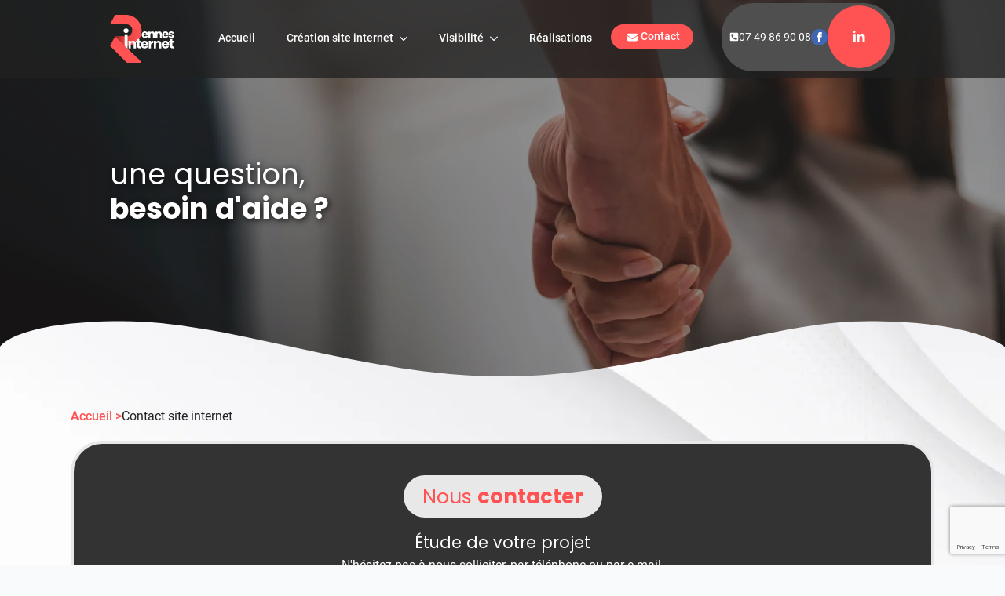

--- FILE ---
content_type: text/html; charset=UTF-8
request_url: https://rennes-internet.com/contact-site-internet/
body_size: 35192
content:
<!doctype html><html lang="fr-FR" prefix="og: https://ogp.me/ns#"><head><script data-no-optimize="1">var litespeed_docref=sessionStorage.getItem("litespeed_docref");litespeed_docref&&(Object.defineProperty(document,"referrer",{get:function(){return litespeed_docref}}),sessionStorage.removeItem("litespeed_docref"));</script> <meta charset="UTF-8"><meta name="viewport" content="width=device-width, initial-scale=1"><title>Contact site internet - Rennes internet</title><meta name="description" content="Contact Rennes internet"/><meta name="robots" content="follow, index, max-snippet:-1, max-video-preview:-1, max-image-preview:large"/><link rel="canonical" href="https://rennes-internet.com/contact-site-internet/" /><meta property="og:locale" content="fr_FR" /><meta property="og:type" content="article" /><meta property="og:title" content="Contact site internet - Rennes internet" /><meta property="og:description" content="Contact Rennes internet" /><meta property="og:url" content="https://rennes-internet.com/contact-site-internet/" /><meta property="og:site_name" content="Rennes internet" /><meta property="article:publisher" content="https://www.facebook.com/rennesinternet" /><meta property="og:updated_time" content="2026-01-16T11:29:08+00:00" /><meta name="twitter:card" content="summary_large_image" /><meta name="twitter:title" content="Contact site internet - Rennes internet" /><meta name="twitter:description" content="Contact Rennes internet" /><meta name="twitter:site" content="@Christophe" /><meta name="twitter:creator" content="@Christophe" /><meta name="twitter:label1" content="Temps de lecture" /><meta name="twitter:data1" content="Moins d’une minute" /> <script type="application/ld+json" class="rank-math-schema-pro">{"@context":"https://schema.org","@graph":[{"@type":"Place","@id":"https://rennes-internet.com/#place","address":{"@type":"PostalAddress","streetAddress":"28 boulevard du Colombier","addressLocality":"Rennes","addressRegion":"Bretagne","postalCode":"35000","addressCountry":"France"}},{"@type":"Organization","@id":"https://rennes-internet.com/#organization","name":"Rennes internet","url":"https://rennes-internet.com","sameAs":["https://www.facebook.com/rennesinternet","https://twitter.com/Christophe"],"address":{"@type":"PostalAddress","streetAddress":"28 boulevard du Colombier","addressLocality":"Rennes","addressRegion":"Bretagne","postalCode":"35000","addressCountry":"France"},"logo":{"@type":"ImageObject","@id":"https://rennes-internet.com/#logo","url":"https://rennes-internet.com/wp-content/uploads/logo-rennes-internet-webp.webp","contentUrl":"https://rennes-internet.com/wp-content/uploads/logo-rennes-internet-webp.webp","caption":"Rennes internet","inLanguage":"fr-FR","width":"80","height":"60"},"description":"Cr\u00e9ation de site internet, r\u00e9f\u00e9rencement et refonte de tous vos projets web \u00e0 Rennes","location":{"@id":"https://rennes-internet.com/#place"}},{"@type":"WebSite","@id":"https://rennes-internet.com/#website","url":"https://rennes-internet.com","name":"Rennes internet","publisher":{"@id":"https://rennes-internet.com/#organization"},"inLanguage":"fr-FR"},{"@type":"ContactPage","@id":"https://rennes-internet.com/contact-site-internet/#webpage","url":"https://rennes-internet.com/contact-site-internet/","name":"Contact site internet - Rennes internet","datePublished":"2022-09-27T13:52:16+00:00","dateModified":"2026-01-16T11:29:08+00:00","isPartOf":{"@id":"https://rennes-internet.com/#website"},"inLanguage":"fr-FR"}]}</script> <style id='wp-img-auto-sizes-contain-inline-css' type='text/css'>img:is([sizes=auto i],[sizes^="auto," i]){contain-intrinsic-size:3000px 1500px}
/*# sourceURL=wp-img-auto-sizes-contain-inline-css */</style><style id="litespeed-ccss">html{scroll-behavior:smooth}*,:after,:before{box-sizing:border-box}body{background-color:#fff;font-family:system-ui,-apple-system,"Segoe UI",Roboto,Helvetica,Arial,sans-serif,"Apple Color Emoji","Segoe UI Emoji"}html{line-height:1.4;-webkit-text-size-adjust:100%}h1,h2{line-height:1.2}body{margin:0}main{display:block}h1{font-size:2em;margin:.67em 0}a{background-color:transparent}img{border-style:none}button,input{font-family:inherit;font-size:100%;line-height:1.15;margin:0}button,input{overflow:visible}button{text-transform:none}[type=button],button{-webkit-appearance:button}[type=button]::-moz-focus-inner,button::-moz-focus-inner{border-style:none;padding:0}[type=button]:-moz-focusring,button:-moz-focusring{outline:1px dotted ButtonText}::-webkit-file-upload-button{-webkit-appearance:button;font:inherit}#cookie-notice .cn-button:not(.cn-button-custom){font-family:-apple-system,BlinkMacSystemFont,Arial,Roboto,"Helvetica Neue",sans-serif;font-weight:400;font-size:13px;text-align:center}#cookie-notice *{-webkit-box-sizing:border-box;-moz-box-sizing:border-box;box-sizing:border-box}#cookie-notice .cookie-notice-container{display:block}#cookie-notice.cookie-notice-hidden .cookie-notice-container{display:none}.cookie-notice-container{padding:15px 30px;text-align:center;width:100%;z-index:2}.cn-close-icon{position:absolute;right:15px;top:50%;margin-top:-10px;width:15px;height:15px;opacity:.5;padding:10px;outline:0}.cn-close-icon:after,.cn-close-icon:before{position:absolute;content:' ';height:15px;width:2px;top:3px;background-color:grey}.cn-close-icon:before{transform:rotate(45deg)}.cn-close-icon:after{transform:rotate(-45deg)}#cookie-notice .cn-button{margin:0 0 0 10px;display:inline-block}#cookie-notice .cn-button:not(.cn-button-custom){letter-spacing:.25px;margin:0 0 0 10px;text-transform:none;display:inline-block;touch-action:manipulation;white-space:nowrap;outline:0;box-shadow:none;text-shadow:none;border:none;-webkit-border-radius:3px;-moz-border-radius:3px;border-radius:3px;text-decoration:none;padding:8.5px 10px;line-height:1;color:inherit}.cn-text-container{margin:0 0 6px}.cn-buttons-container,.cn-text-container{display:inline-block}@media all and (max-width:900px){.cookie-notice-container #cn-notice-buttons,.cookie-notice-container #cn-notice-text{display:block}#cookie-notice .cn-button{margin:0 5px 5px}}@media all and (max-width:480px){.cookie-notice-container{padding:15px 25px}}.breakdance-form input{vertical-align:middle;white-space:normal;line-height:1}.breakdance-form input{margin:0;border:0;padding:0;appearance:none;-webkit-appearance:none}.breakdance-form input::-webkit-datetime-edit{padding:0;display:block;margin-bottom:1px}.breakdance-menu{--menu-background:#fff;--menu-max-height:calc(100vh - var(--mobile-buffer-y));--menu-alignment:flex-start;--menu-duration:var(--bde-transition-duration,.3s);--menu-base-font-size:.875em;--mobile-offset-y:calc(100% + 15px);--mobile-offset-x:0;--mobile-offcanvas-width:400px;--mobile-topbar-padding:15px;--mobile-topbar-logo-width:110px;--mobile-topbar-logo-order:-1;--mobile-topbar-close-button-size:20px;--mobile-topbar-close-button-color:var(--bde-headings-color);--mobile-topbar-close-button-color-hover:var(--mobile-topbar-close-button-color);--mobile-topbar-close-button-bar-height:2px;--toggle-background-color:transparent;--toggle-background-color-hover:var(--toggle-background-color);--toggle-active-background-color:var(--toggle-background-color);--toggle-padding:0px;--toggle-radius:0px;--toggle-layer-width:32px;--toggle-layer-height:4px;--toggle-layer-spacing:6px;--toggle-layer-color:var(--bde-headings-color);--toggle-layer-color-hover:var(--toggle-layer-color);--toggle-layer-color-active:var(--toggle-layer-color);--toggle-layer-border-radius:0px;--links-gap:0px;--link-padding-top:20px;--link-padding-bottom:20px;--link-padding-left:20px;--link-padding-right:20px;--link-color:var(--bde-headings-color);--link-color-hover:var(--link-color);--link-background-color:transparent;--link-background-color-hover:var(--link-background-color);--link-alignment:space-between;--link-effect-thickness:3px;--link-effect-color:var(--link-color);--link-effect-color-hover:var(--link-effect-color);--link-effect-radius:0px;--link-color-active:var(--link-color);--link-background-color-active:var(--link-background-color);--link-arrow-display:block;--link-arrow-color:var(--link-color);--link-arrow-color-hover:var(--link-color-hover);--link-arrow-size:10px;--link-arrow-gap:8px;--link-arrow-offset-y:0px;--link-arrow-close-rotation:0deg;--link-arrow-open-rotation:-180deg;--link-arrow-rotation:var(--link-arrow-close-rotation);--link-border:1px solid var(--link-border-color);--link-border-color:#eee;--dropdown-animation-duration:var(--menu-duration);--dropdown-caret-display:block;--dropdown-caret-radius:3px;--dropdown-caret-size:12px;--dropdown-background-color:#fff;--dropdown-custom-offset-y:20px;--dropdown-edge-offset:20px;--dropdown-border-radius:8px;--dropdown-custom-width:500px;--dropdown-section-padding:30px;--dropdown-section-gap:var(--gap-lg);--dropdown-links-gap:var(--gap-sm);--dropdown-link-color:var(--bde-headings-color);--dropdown-link-icon-display:block;--dropdown-link-icon-size:16px;--dropdown-link-icon-spacing:10px;--dropdown-link-icon-alignment:center;--dropdown-link-description-display:block;--dropdown-link-description-spacing:0px;--dropdown-link-icon-x:0px;--dropdown-link-icon-y:0px;--dropdown-link-img-opacity:1;--dropdown-link-img-opacity-hover:1;--dropdown-columns-stack:row;--dropdown-columns-gap:var(--gap-xl);--dropdown-column-title-spacing:0px;--dropdown-sections-stack:column;--dropdown-section-light-background:#fff;--dropdown-section-dark-background:#f6f9fc;--gap-xl:60px;--gap-lg:30px;--gap-sm:15px;--gap-xs:10px;--gap-none:0;--arrow-icon:url("data:image/svg+xml,%3Csvg xmlns='http://www.w3.org/2000/svg' viewBox='0 0 448 512'%3E%3Cpath d='M441.9 167.3l-19.8-19.8c-4.7-4.7-12.3-4.7-17 0L224 328.2 42.9 147.5c-4.7-4.7-12.3-4.7-17 0L6.1 167.3c-4.7 4.7-4.7 12.3 0 17l209.4 209.4c4.7 4.7 12.3 4.7 17 0l209.4-209.4c4.7-4.7 4.7-12.3 0-17z'%3E%3C/path%3E%3C/svg%3E");--mobile-link-padding-top:20px;--mobile-link-padding-bottom:20px;--mobile-link-padding-left:20px;--mobile-link-padding-right:20px;--mobile-link-level-2-padding-top:12px;--mobile-link-level-2-padding-bottom:12px;--mobile-link-level-2-padding-left:25px;--mobile-link-level-2-padding-right:20px;--mobile-link-level-3-padding-top:12px;--mobile-link-level-3-padding-bottom:12px;--mobile-link-level-3-padding-left:30px;--mobile-link-level-3-padding-right:30px}.breakdance-menu{position:relative;-webkit-font-smoothing:antialiased;text-align:left;height:var(--menu-height)}:root .breakdance-menu{display:flex}.breakdance-menu-list{display:flex;align-items:center;justify-content:var(--menu-alignment);gap:var(--links-gap);list-style-type:none;margin:0;padding:0}.breakdance-menu-list>.bde-button{margin-left:15px}.breakdance-menu-item{position:relative}.breakdance-menu .breakdance-menu-link{position:relative;z-index:1;display:flex;flex-direction:row;align-items:center;justify-content:var(--link-alignment);flex:1;font-size:var(--menu-base-font-size);font-family:inherit;font-weight:500;line-height:1;text-decoration:none;color:var(--link-color);padding:var(--link-padding-top) var(--link-padding-right) var(--link-padding-bottom) var(--link-padding-left);margin:0;border:none;background-color:var(--link-background-color);white-space:nowrap}.breakdance-menu-link-arrow{position:relative;z-index:1;align-self:stretch;border:none;background-color:transparent;padding:var(--link-padding-top) var(--link-padding-right) var(--link-padding-bottom) 0}.breakdance-menu-link-arrow:after{content:"";display:var(--link-arrow-display);-webkit-mask-image:var(--arrow-icon);mask-image:var(--arrow-icon);-webkit-mask-size:cover;mask-size:cover;-webkit-mask-position:center;mask-position:center;margin-left:var(--link-arrow-gap);font-size:var(--link-arrow-size);width:1em;height:1em;background-color:var(--link-arrow-color);transform:translateY(var(--link-arrow-offset-y)) rotate(var(--link-arrow-rotation));flex-shrink:0}.breakdance-dropdown{--dropdown-offset-x:0px;--dropdown-caret-x:0px;--translate-x:0px;--translate-y:0px;--rotate-x:0deg;--scale:1;position:relative}.breakdance-dropdown .breakdance-menu-link{padding-right:0}.breakdance-dropdown-toggle{position:relative;display:flex;align-items:center}.breakdance-dropdown-floater{position:absolute;top:calc(var(--dropdown-offset-y) + var(--dropdown-custom-offset-y));left:var(--dropdown-offset-x);z-index:var(--bde-z-index-menu-dropdown);min-width:100%;opacity:0;visibility:hidden;backface-visibility:hidden;transform:translate(var(--translate-x)) translateY(var(--translate-y)) rotateX(var(--rotate-x)) scale(var(--scale)) translateZ(0)}.breakdance-dropdown-body{position:relative;z-index:1;flex-grow:1;display:flex;flex-direction:var(--dropdown-sections-stack);width:100%;background-color:var(--dropdown-background-color);box-shadow:0 50px 100px -20px #32325d40,0 30px 60px -30px #0000004d;border-radius:var(--dropdown-border-radius);overflow:hidden}.breakdance-dropdown-section{display:flex;flex-wrap:wrap;padding:var(--dropdown-section-padding);gap:var(--dropdown-section-gap);width:var(--dropdown-section-width)}.breakdance-dropdown-columns{display:flex;flex-direction:var(--dropdown-columns-stack);gap:var(--dropdown-columns-gap);width:100%}.breakdance-dropdown-column{display:flex;flex-direction:column;gap:var(--gap-sm);flex:1}.breakdance-dropdown-links{display:flex;flex-direction:column;gap:var(--dropdown-links-gap);list-style-type:none;margin:0;padding:0}.breakdance-menu .breakdance-dropdown-link{display:flex;align-items:center;font-size:var(--menu-base-font-size);line-height:1.5;text-decoration:none;color:var(--dropdown-link-color);white-space:nowrap}.breakdance-dropdown-link__icon{display:var(--dropdown-link-icon-display);align-self:var(--dropdown-link-icon-alignment);font-size:var(--dropdown-link-icon-size);color:var(--dropdown-link-icon-color);margin-right:var(--dropdown-link-icon-spacing);transform:translate(var(--dropdown-link-icon-x)) translateY(var(--dropdown-link-icon-y));flex-shrink:0;padding:var(--dropdown-link-icon-padding);background-color:var(--dropdown-link-icon-background);border-radius:var(--dropdown-link-icon-radius);overflow:hidden}.breakdance-dropdown-link__icon svg{display:block;width:1em;height:1em;fill:currentColor}.breakdance-dropdown-link__text{display:block}.breakdance-dropdown-link__description{color:var(--bde-body-text-color);display:var(--dropdown-link-description-display);margin-top:var(--dropdown-link-description-spacing)}.breakdance-menu-topbar{display:none;justify-content:space-between;padding:var(--mobile-topbar-padding)}.breakdance-menu-topbar-logo{display:flex;max-width:100%;width:var(--mobile-topbar-logo-width);height:auto;order:var(--mobile-topbar-logo-order)}.breakdance-menu-close-button{position:relative;font-size:var(--mobile-topbar-close-button-size);width:1em;height:1em;text-indent:-9999px;background:0 0;border:none;margin:0;padding:0;transform:rotate(45deg);flex-shrink:0}.breakdance-menu-close-button:after,.breakdance-menu-close-button:before{content:"";position:absolute;background-color:var(--mobile-topbar-close-button-color)}.breakdance-menu-close-button:after{top:0;left:50%;width:var(--mobile-topbar-close-button-bar-height);height:100%;transform:translate(-50%)}.breakdance-menu-close-button:before{top:50%;left:0;width:100%;height:var(--mobile-topbar-close-button-bar-height);transform:translateY(-50%)}.breakdance-menu-toggle{display:none;align-items:center;border:none;color:var(--toggle-layer-color);background-color:var(--toggle-background-color);backface-visibility:hidden;padding:var(--toggle-padding);border-radius:var(--toggle-radius);min-height:var(--toggle-layer-width);box-sizing:content-box}.breakdance-menu-toggle-icon{width:var(--toggle-layer-width);height:calc(var(--toggle-layer-height)*3 + var(--toggle-layer-spacing)*2);display:inline-block;position:relative}.breakdance-menu-toggle-lines{top:50%;display:block;margin-top:calc(var(--toggle-layer-height)/-2)}.breakdance-menu-toggle-lines,.breakdance-menu-toggle-lines:before,.breakdance-menu-toggle-lines:after{content:"";position:absolute;display:block;width:var(--toggle-layer-width);height:var(--toggle-layer-height);background-color:currentColor;border-radius:var(--toggle-layer-border-radius)}.breakdance-menu-toggle-lines:before{top:calc((var(--toggle-layer-spacing) + var(--toggle-layer-height))*-1)}.breakdance-menu-toggle-lines:after{bottom:calc((var(--toggle-layer-spacing) + var(--toggle-layer-height))*-1)}.breakdance-menu-item.bde-button:before{display:none}.breakdance .bde-header-builder{position:relative;width:100%;background-color:var(--bde-background-color);--bde-header-width:var(--bde-section-width);--bde-header-sticky-top:calc(var(--bde-header-sticky-offset) + var(--wp-admin--admin-bar--height,0px));--bde-header-sticky-offset:0px;--bde-header-sticky-duration:var(--bde-transition-duration)}.breakdance .bde-header-builder .bde-header-builder__container{gap:20px;display:flex;align-items:center;justify-content:space-between;margin:0 auto;max-width:var(--bde-header-width);padding:var(--bde-section-horizontal-padding) var(--bde-section-horizontal-padding)}.breakdance .bde-header-builder.bde-header-builder--sticky{position:fixed;z-index:var(--bde-z-index-header-sticky);top:var(--bde-header-sticky-top)}.breakdance .bde-image{max-width:100%}.breakdance-image{position:relative;display:flex;flex-direction:column;max-width:100%;margin:0;border:none}.breakdance-image-clip{overflow:hidden}.breakdance-image-object{display:block;max-width:100%;height:auto}.breakdance-image-link{display:block}.breakdance .bde-text-link{display:flex}.breakdance .bde-button{max-width:100%}.breakdance .bde-div{display:flex;flex-direction:column;align-items:flex-start;text-align:left;max-width:100%;position:relative;background-size:cover}.breakdance .bde-icon{display:flex}.breakdance .bde-text{max-width:100%;margin:0;color:var(--bde-text-color,var(--bde-body-text-color))}.breakdance .bde-social-icons{max-width:100%;width:max-content;display:flex;flex-direction:row;justify-content:flex-start;align-items:flex-start;flex-wrap:wrap;gap:12px}.breakdance .bde-social-icons .bde-social-icons__icon-wrapper{display:flex;justify-content:center;align-items:center;background-color:var(--bde-brand-primary-color);border-radius:100%;padding:30px}.breakdance .bde-social-icons .bde-social-icons__icon-wrapper svg{fill:#fff;width:20px;height:20px}.breakdance .bde-social-icons .bde-social-icons__icon-facebook{background-color:#4267b2}.breakdance .bde-section{position:relative;width:100%;background-position:center center;background-size:cover}.breakdance .bde-section .section-container{max-width:var(--bde-section-width);background-size:cover;position:relative;display:flex;flex-direction:column;align-items:flex-start;text-align:left;margin:0 auto;padding:var(--bde-section-vertical-padding) var(--bde-section-horizontal-padding)}.breakdance .bde-section .section-shape-divider-wrapper{position:absolute;overflow:hidden;top:0;left:0;bottom:0;right:0}.bde-themeless-template-content-area{display:block;width:100%;max-width:100%}.breakdance .bde-text-link{display:flex}.breakdance .bde-button{max-width:100%}.bde-back-to-top{--bde-back-to-top-width:60px;--bde-back-to-top-height:60px;--bde-back-to-top-animation-duration:.3s}.bde-back-to-top.is-sticky{position:fixed;bottom:0;right:0;z-index:var(--bde-z-index-back-to-top);margin:20px;display:flex;justify-content:center;align-items:center}.bde-back-to-top__button{display:flex;align-items:center;justify-content:center;background:0 0;border:0;transform-origin:center;position:relative;z-index:20;gap:8px}.bde-back-to-top--progress .bde-back-to-top__button{width:var(--bde-back-to-top-width);height:var(--bde-back-to-top-height);border-radius:50%}.bde-back-to-top__icon-wrap>svg{font-size:inherit;width:1em;height:1em;stroke-width:0;stroke:currentColor;fill:currentColor}.bde-back-to-top__icon-wrap{display:flex;font-size:20px}.bde-back-to-top--progress .bde-back-to-top__icon-wrap{color:var(--grey-900)}.bde-back-to-top__progress-svg{position:absolute;z-index:30;width:100%;height:100%;fill:none;overflow:visible}.bde-back-to-top__progress-svg path{stroke:var(--grey-200);stroke-width:5;box-sizing:border-box;stroke-linecap:round}.bde-back-to-top__progress-svg path.tracker{stroke:var(--grey-900)}.bde-back-to-top__button--animation-slide-left{opacity:0;transform:translateX(100%)}.breakdance .bde-section{position:relative;width:100%;background-position:center center;background-size:cover}.breakdance .bde-section .section-container{max-width:var(--bde-section-width);background-size:cover;position:relative;display:flex;flex-direction:column;align-items:flex-start;text-align:left;margin:0 auto;padding:var(--bde-section-vertical-padding) var(--bde-section-horizontal-padding)}.breakdance .bde-section .section-shape-divider-wrapper{position:absolute;overflow:hidden;top:0;left:0;bottom:0;right:0}.breakdance .bde-masker{display:flex;flex-direction:column;align-items:flex-start;text-align:left;max-width:100%;-webkit-mask-position:center;mask-position:center;-webkit-mask-repeat:no-repeat;mask-repeat:no-repeat;-webkit-mask-size:auto;mask-size:auto}.breakdance .bde-image{max-width:100%}.breakdance-image{position:relative;display:flex;flex-direction:column;max-width:100%;margin:0;border:none}.breakdance-image-clip{overflow:hidden}.breakdance-image-object{display:block;max-width:100%;height:auto}.breakdance-image-link{display:block}.breakdance .bde-div{display:flex;flex-direction:column;align-items:flex-start;text-align:left;max-width:100%;position:relative;background-size:cover}.breakdance .bde-text{max-width:100%;margin:0;color:var(--bde-text-color,var(--bde-body-text-color))}.breakdance .bde-text-link{display:flex}.breakdance .bde-heading{max-width:100%;margin:0}.breakdance .bde-icon{display:flex}:root{--white:#fff;--grey-50:#f9fafb;--grey-100:#f3f4f6;--grey-200:#e5e7eb;--grey-300:#d1d5db;--grey-400:#9ca3af;--grey-450:#787e8b;--grey-500:#6b7280;--grey-600:#4b5563;--grey-700:#374151;--grey-800:#1f2937;--grey-900:#111827;--blue-500:#3b82f6;--blue-600:#2563eb;--pink-600:#db2777;--emerald-100:#d1fae5;--emerald-700:#047857;--sky-100:#e0f2fe;--sky-500:#0ea5e9;--red-50:#fef2f2;--red-500:#ef4444;--red-700:#b91c1c;--indigo-50:#eef2ff;--indigo-600:#4f46e5;--indigo-700:#4338ca;--yellow-500:#fbbf24;--bde-brand-primary-color:var(--bde-palette-color-6);--bde-brand-primary-color-hover:var(--bde-palette-color-6);--bde-body-font-family:"roboto local";--bde-heading-font-family:"Poppin local";--bde-base-font-size:16px;--bde-body-font-size:var(--bde-base-font-size);--bde-font-size-ratio:1.25;--bde-h6-font-size:var(--bde-base-font-size);--bde-h5-font-size:calc(var(--bde-h6-font-size)*var(--bde-font-size-ratio));--bde-h4-font-size:calc(var(--bde-h5-font-size)*var(--bde-font-size-ratio));--bde-h3-font-size:1.1em;--bde-h2-font-size:1.3em;--bde-h1-font-size:1.6em;--bde-body-text-color:var(--bde-palette-color-10);--bde-headings-color:var(--bde-palette-color-2);--bde-background-color:var(--grey-50);--bde-palette-color-1:#e8e8e8;--bde-palette-color-2:#a2a2a2;--bde-palette-color-3:#504f50;--bde-palette-color-4:#333;--bde-palette-color-5:#222;--bde-palette-color-6:#ff5252;--bde-palette-color-7:#111;--bde-palette-color-8:#121212;--bde-palette-color-9:#FFFDFDA8;--bde-palette-color-10:#fff;--bde-palette-color-11:#FFFFFFBD;--bde-palette-color-12:#212121C4;--bde-column-gap:32px;--bde-section-width:1120px;--bde-section-vertical-padding:100px;--bde-section-horizontal-padding:20px;--bde-button-primary-border-color:transparent;--bde-button-primary-border-color-hover:transparent;--bde-button-primary-text-color:#fff;--bde-button-primary-text-color-hover:#fff;--bde-button-secondary-text-color-hover:#fff;--bde-button-secondary-background-color:transparent;--bde-button-custom-border-color:var(--grey-900);--bde-button-custom-border-color-hover:var(--grey-700);--bde-button-custom-text-color:var(--white);--bde-button-custom-text-color-hover:var(--white);--bde-button-custom-background-color:var(--grey-900);--bde-button-custom-background-color-hover:var(--grey-700);--bde-button-font-weight:500;--bde-button-border-radius:3px;--bde-button-border-width:1px;--bde-button-padding-base:14px 24px;--bde-button-padding-sm:8px 16px;--bde-button-padding-lg:28px 54px;--bde-button-line-height:1;--bde-form-gap:16px;--bde-form-after-label:8px;--bde-form-after-sublabel:8px;--bde-form-input-border-radius:3px;--bde-form-input-background-color:var(--white);--bde-form-input-padding-top:12px;--bde-form-input-padding-right:16px;--bde-form-input-padding-bottom:12px;--bde-form-input-padding-left:16px;--bde-form-input-placeholder-color:var(--grey-450);--bde-form-input-border-width:1px;--bde-form-input-border-color:var(--grey-300);--bde-form-label-font-weight:500;--bde-form-label-required-color:var(--red-700);--bde-form-label-required-nudge-x:0;--bde-form-label-required-nudge-y:0;--bde-form-label-required-size:inherit;--bde-form-text-color:var(--grey-700);--bde-form-input-focused-background-color:var(--white);--bde-form-input-input-shadow:none;--bde-form-checkbox-size:1em;--bde-woo-products-list-gap:var(--bde-woo-base-large-gaps);--bde-woo-base-paragraph-line-height:1.4;--bde-woo-base-heading-line-height:1.2;--bde-woo-base-border-color:var(--grey-300);--bde-woo-base-text-on-primary-color:var(--white);--bde-woo-base-space:8px;--bde-woo-base-ratio:1.618;--bde-woo-typography-font-weight-normal:400;--bde-woo-typography-font-weight-medium:500;--bde-woo-typography-font-weight-heavy:600;--bde-woo-buttons-and-links-line-height:1;--bde-woo-buttons-and-links__disabled-button-color:var(--grey-300);--bde-woo-buttons-and-links__disabled-button-text-color:var(--white);--bde-woo-buttons-and-links__nav-link-background-active:var(--grey-50);--bde-woo-buttons-and-links__nav-border-radius:4px;--bde-woo-forms__inputs-select2-selected-item:var(--grey-300);--bde-woo-forms__wrappers-small:360px;--error-svg-icon:url('data:image/svg+xml;utf8,<svg xmlns="http://www.w3.org/2000/svg" width="24" height="24" viewBox="0 0 24 24"><path d="M12 0c-6.627 0-12 5.373-12 12s5.373 12 12 12 12-5.373 12-12-5.373-12-12-12zm5.5 16.084l-1.403 1.416-4.09-4.096-4.102 4.096-1.405-1.405 4.093-4.092-4.093-4.098 1.405-1.405 4.088 4.089 4.091-4.089 1.416 1.403-4.092 4.087 4.092 4.094z"/></svg>');--success-svg-icon:url('data:image/svg+xml;utf8,<svg xmlns="http://www.w3.org/2000/svg" width="24" height="24" viewBox="0 0 24 24"><path d="M12 0c-6.627 0-12 5.373-12 12s5.373 12 12 12 12-5.373 12-12-5.373-12-12-12zm-1 17l-5-5.299 1.399-1.43 3.574 3.736 6.572-7.007 1.455 1.403-8 8.597z"/></svg>');--info-svg-icon:url('data:image/svg+xml;utf8,<svg xmlns="http://www.w3.org/2000/svg" width="24" height="24" viewBox="0 0 24 24"><path d="M12 0c-6.627 0-12 5.373-12 12s5.373 12 12 12 12-5.373 12-12-5.373-12-12-12zm1 18h-2v-6h-2v-2h4v8zm-1-9.75c-.69 0-1.25-.56-1.25-1.25s.56-1.25 1.25-1.25 1.25.56 1.25 1.25-.56 1.25-1.25 1.25z"/></svg>');--chevron-svg-icon:url('data:image/svg+xml;utf8,<svg xmlns="http://www.w3.org/2000/svg" width="24" height="24" viewBox="0 0 24 24"><path d="M0 7.33l2.829-2.83 9.175 9.339 9.167-9.339 2.829 2.83-11.996 12.17z"/></svg>');--checkbox-svg-icon:url('data:image/svg+xml;utf8,<svg xmlns="http://www.w3.org/2000/svg" width="24" height="24" viewBox="0 0 24 24"><path d="M9 21.035l-9-8.638 2.791-2.87 6.156 5.874 12.21-12.436 2.843 2.817z"/></svg>');--radiobutton-svg-icon:url('data:image/svg+xml;utf8,<svg xmlns="http://www.w3.org/2000/svg" width="24" height="24" viewBox="0 0 24 24"><circle cx="12" cy="12" r="12"/></svg>');--show-password-svg-icon:url('data:image/svg+xml;utf8,<svg xmlns="http://www.w3.org/2000/svg" width="24" height="24" viewBox="0 0 24 24"><path d="M12.015 7c4.751 0 8.063 3.012 9.504 4.636-1.401 1.837-4.713 5.364-9.504 5.364-4.42 0-7.93-3.536-9.478-5.407 1.493-1.647 4.817-4.593 9.478-4.593zm0-2c-7.569 0-12.015 6.551-12.015 6.551s4.835 7.449 12.015 7.449c7.733 0 11.985-7.449 11.985-7.449s-4.291-6.551-11.985-6.551zm-.015 5c1.103 0 2 .897 2 2s-.897 2-2 2-2-.897-2-2 .897-2 2-2zm0-2c-2.209 0-4 1.792-4 4 0 2.209 1.791 4 4 4s4-1.791 4-4c0-2.208-1.791-4-4-4z"/></svg>');--hide-password-svg-icon:url('data:image/svg+xml;utf8,<svg xmlns="http://www.w3.org/2000/svg" width="24" height="24" viewBox="0 0 24 24"><path d="M19.604 2.562l-3.346 3.137c-1.27-.428-2.686-.699-4.243-.699-7.569 0-12.015 6.551-12.015 6.551s1.928 2.951 5.146 5.138l-2.911 2.909 1.414 1.414 17.37-17.035-1.415-1.415zm-6.016 5.779c-3.288-1.453-6.681 1.908-5.265 5.206l-1.726 1.707c-1.814-1.16-3.225-2.65-4.06-3.66 1.493-1.648 4.817-4.594 9.478-4.594.927 0 1.796.119 2.61.315l-1.037 1.026zm-2.883 7.431l5.09-4.993c1.017 3.111-2.003 6.067-5.09 4.993zm13.295-4.221s-4.252 7.449-11.985 7.449c-1.379 0-2.662-.291-3.851-.737l1.614-1.583c.715.193 1.458.32 2.237.32 4.791 0 8.104-3.527 9.504-5.364-.729-.822-1.956-1.99-3.587-2.952l1.489-1.46c2.982 1.9 4.579 4.327 4.579 4.327z"/></svg>');--error-svg-icon-color:var(--red-500);--success-svg-icon-color:var(--emerald-700);--info-svg-icon-color:var(--sky-500);--chevron-svg-icon-color:var(--grey-900);--checkbox-svg-icon-color:var(--grey-900);--radiobutton-svg-icon-color:var(--grey-900);--show-password-svg-icon-color:var(--grey-900);--hide-password-svg-icon-color:var(--grey-900);--bde-woo-notices__icon-size:16px;--bde-woo-notices__padding:24px;--bde-woo-notices__border-radius:4px;--bde-woo-notices__error-background:var(--red-50);--bde-woo-notices__error-text:var(--red-500);--bde-woo-notices__error-link-text:var(--red-500);--bde-woo-notices__error-link-text-hover:var(--red-500);--bde-woo-notices__info-background:var(--sky-100);--bde-woo-notices__info-text:var(--sky-500);--bde-woo-notices__info-link-text:var(--sky-500);--bde-woo-notices__info-link-text-hover:var(--sky-500);--bde-woo-notices__success-background:var(--emerald-100);--bde-woo-notices__success-text:var(--emerald-700);--bde-woo-notices__success-link-text:var(--emerald-700);--bde-woo-notices__success-link-text-hover:var(--emerald-700);--bde-woo-sale-badge__border-radius:2px;--bde-woo-sale-badge__padding:4px 8px;--bde-woo-ratings__star-color:var(--yellow-500);--bde-woo-ratings__star-size:18px;--bde-woo-ratings__filled-star-svg:url('data:image/svg+xml;utf8,<svg width="24px" height="24px" viewBox="0 0 24 24" version="1.1" xmlns="http://www.w3.org/2000/svg" xmlns:xlink="http://www.w3.org/1999/xlink"><polygon id="Path" points="12 0.587 15.668 8.155 24 9.306 17.936 15.134 19.416 23.413 12 19.446 4.583 23.413 6.064 15.134 0 9.306 8.332 8.155"></polygon></svg>');--bde-woo-ratings__empty-star-svg:url('data:image/svg+xml;utf8,<svg width="24px" height="24px" viewBox="0 0 24 24" version="1.1" xmlns="http://www.w3.org/2000/svg" xmlns:xlink="http://www.w3.org/1999/xlink"><path d="M12,5.173 L14.335,9.99 L19.64,10.722 L15.779,14.432 L16.721,19.702 L12,17.178 L7.279,19.703 L8.221,14.433 L4.36,10.723 L9.665,9.99 L12,5.173 L12,5.173 Z M12,0.587 L8.332,8.155 L0,9.306 L6.064,15.134 L4.584,23.413 L12,19.446 L19.416,23.412 L17.936,15.133 L24,9.306 L15.668,8.156 L12,0.587 Z" id="Shape"></path></svg>');--bde-woo-product-images__border-radius:4px;--bde-woo-product-images__border-width:0px;--bde-woo-product-images__border-color:var(--grey-300);--bde-woo-wrappers__background-color:var(--white);--bde-woo-wrappers__border-radius:4px;--bde-woo-wrappers__border-color:var(--grey-300);--bde-woo-wrappers__border-width:1px;--bde-woo-wrappers__shadow:rgba(0,0,0,.05) 0 1px 3px,rgba(0,0,0,.05) 0 1px 2px;--bde-woo-tables__header-color:var(--grey-100);--bde-woo-tables__background-color:var(--white);--bde-woo-tables__border-radius:4px;--bde-woo-tables__border-width:1px;--bde-woo-widgets__chip-background-color:transparent;--bde-woo-widgets__chip-background-color-hover:var(--indigo-50);--bde-woo-widgets__chip-text-color:inherit;--bde-woo-widgets__handle-border-color:var(--grey-300);--bde-woo-widgets__handle-background-color:var(--white);--bde-woo-widgets__handle-background-color-hover:var(--white);--bde-woo-widgets__handle-shadow:rgba(0,0,0,.05) 0 1px 3px,rgba(0,0,0,.05) 0 1px 2px;--bde-woo-widgets__handle-shadow-hover:var(--grey-300) 0 0 4px;--bde-woo-widgets__remove-item-from-cart-color:var(--grey-450);--bde-woo-select2__active-item-background-color:var(--indigo-50);--bde-woo-gallery__zoom-icon-shadow:rgba(0,0,0,.05) 0 1px 3px,rgba(0,0,0,.05) 0 1px 2px;--bde-woo-payment-box-background-color:var(--grey-100);--bde-woo-payment-box-border-color:var(--grey-200);--bde-woo-payment-box-border-width:1px;--bde-woo-quicklook-button-icon:url(/wp-content/uploads/breakdance/css/icons/eye.svg);--bde-woo-quicklook-button-background-color:none;--bde-woo-quicklook-button-icon-size:20px;--bde-woo-quicklook-button-backdrop-color:rgba(0,0,0,.15);--bde-woo-quicklook-button-backdrop-opacity:.7;--bde-woo-quicklook-modal-background-color:var(--white);--bde-woo-quicklook-overlay-color:rgba(0,0,0,.7);--bde-woo-quicklook-close-button-size:2em;--bde-woo-quicklook-arrow-size:1em;--bde-woo-quicklook-arrow-color:var(--white);--bde-woo-swatch-space-between-options:10px;--bde-woo-swatch-padding:7px;--bde-woo-swatch-color-width:30px;--bde-woo-swatch-color-height:30px;--bde-woo-swatch-border:1px solid var(--grey-200);--bde-woo-swatch-border-color-hover:var(--grey-400);--bde-woo-swatch-shadow:none;--bde-woo-swatch-shadow-hover:none;--bde-woo-swatch-background:var(--white);--bde-woo-swatch-background-hover:var(--grey-50);--bde-woo-swatch-color-padding:2px;--bde-woo-swatch-tooltip-color:var(--white);--bde-woo-swatch-tooltip-background:var(--grey-900);--bde-woo-swatch-tooltip-padding:7px;--bde-woo-swatch-space-after-label:8px;--bde-woo-responsive__stack:row}:root{--bde-links-color:var(--bde-palette-color-6);--bde-links-color-hover:var(--bde-palette-color-1);--bde-button-primary-background-color:var(--bde-brand-primary-color);--bde-button-primary-background-color-hover:var(--bde-brand-primary-color-hover);--bde-button-secondary-border-color:var(--bde-brand-primary-color);--bde-button-secondary-border-color-hover:var(--bde-brand-primary-color);--bde-button-secondary-text-color:var(--bde-brand-primary-color);--bde-button-secondary-background-color-hover:var(--bde-brand-primary-color);--bde-button-text-text-color:var(--bde-links-color);--bde-button-text-text-color-hover:var(--bde-links-color-hover);--bde-button-font-size:var(--bde-body-font-size);--bde-form-font-size:var(--bde-body-font-size);--bde-form-input-border-top-left-radius:var(--bde-form-input-border-radius);--bde-form-input-border-top-right-radius:var(--bde-form-input-border-radius);--bde-form-input-border-bottom-left-radius:var(--bde-form-input-border-radius);--bde-form-input-border-bottom-right-radius:var(--bde-form-input-border-radius);--bde-form-input-border-top:var(--bde-form-input-border-width) solid var(--bde-form-input-border-color);--bde-form-input-border-right:var(--bde-form-input-border-width) solid var(--bde-form-input-border-color);--bde-form-input-border-bottom:var(--bde-form-input-border-width) solid var(--bde-form-input-border-color);--bde-form-input-border-left:var(--bde-form-input-border-width) solid var(--bde-form-input-border-color);--bde-form-label-color:var(--bde-headings-color);--bde-form-input-focused-border-color:var(--bde-brand-primary-color);--bde-form-input-focused-shadow:var(--bde-brand-primary-color) 0 0 2px;--bde-form-checkbox-selected-color:var(--bde-brand-primary-color);--bde-z-index-lightbox:1100;--bde-z-index-popup:1050;--bde-z-index-modal:1000;--bde-z-index-modal-backdrop:calc(var(--bde-z-index-modal) - 1);--bde-z-index-high:300;--bde-z-index-medium:200;--bde-z-index-low:100;--bde-z-index-sticky:10;--bde-z-index-minicart:var(--bde-z-index-modal);--bde-z-index-minicart-backdrop:var(--bde-z-index-modal-backdrop);--bde-z-index-menu-dropdown:var(--bde-z-index-modal);--bde-z-index-menu-mobile:var(--bde-z-index-modal);--bde-z-index-menu-backdrop:var(--bde-z-index-modal-backdrop);--bde-z-index-search-fullscreen:var(--bde-z-index-modal);--bde-z-index-back-to-top:var(--bde-z-index-high);--bde-z-index-scroll-progress:var(--bde-z-index-high);--bde-z-index-header-sticky:var(--bde-z-index-medium);--bde-z-index-header-overlay:calc(var(--bde-z-index-header-sticky) - 1);--bde-z-index-social-share-buttons:var(--bde-z-index-low);--bde-woo-base-text-color:var(--bde-body-text-color);--bde-woo-base-headings-color:var(--bde-headings-color);--bde-woo-base-primary-color:var(--bde-brand-primary-color);--bde-woo-base-primary-color-hover:var(--bde-brand-primary-color-hover);--bde-woo-base-extra-small-gaps:calc(var(--bde-woo-base-small-gaps)/var(--bde-woo-base-ratio));--bde-woo-base-small-gaps:calc(var(--bde-woo-base-space)/var(--bde-woo-base-ratio));--bde-woo-base-standard-gaps:var(--bde-woo-base-space);--bde-woo-base-medium-gaps:calc(var(--bde-woo-base-space)*var(--bde-woo-base-ratio));--bde-woo-base-big-gaps:calc(var(--bde-woo-base-medium-gaps)*var(--bde-woo-base-ratio));--bde-woo-base-large-gaps:calc(var(--bde-woo-base-big-gaps)*var(--bde-woo-base-ratio));--bde-woo-base-extra-large-gaps:calc(var(--bde-woo-base-large-gaps)*var(--bde-woo-base-ratio));--bde-woo-typography-ratio:var(--bde-font-size-ratio);--bde-woo-typography__size-small:calc(var(--bde-woo-typography__size-standard)/var(--bde-woo-typography-ratio));--bde-woo-typography__size-small-font-family:var(--bde-body-font-family);--bde-woo-typography__size-standard:var(--bde-body-font-size);--bde-woo-typography__size-standard-font-family:var(--bde-body-font-family);--bde-woo-typography__size-medium:calc(var(--bde-woo-typography__size-standard)*var(--bde-woo-typography-ratio));--bde-woo-typography__size-medium-font-family:var(--bde-heading-font-family);--bde-woo-typography__size-large:calc(var(--bde-woo-typography__size-medium)*var(--bde-woo-typography-ratio));--bde-woo-typography__size-large-font-family:var(--bde-heading-font-family);--bde-woo-typography__size-extra-large:calc(var(--bde-woo-typography__size-large)*var(--bde-woo-typography-ratio));--bde-woo-typography__size-extra-large-font-family:var(--bde-heading-font-family);--bde-woo-buttons-and-links__text-link-color:var(--bde-palette-color-6);--bde-woo-buttons-and-links__text-link-color-hover:var(--bde-palette-color-1);--bde-woo-buttons-and-links__nav-link-color:var(--bde-woo-base-text-color);--bde-woo-buttons-and-links__nav-link-color-hover:var(--bde-woo-base-text-on-primary-color);--bde-woo-buttons-and-links__nav-link-color-active:var(--bde-woo-base-primary-color);--bde-woo-forms__spacing-after-label:var(--bde-form-after-label);--bde-woo-forms__spacing-between-fields:var(--bde-form-gap);--bde-woo-forms__spacing-between-columns:var(--bde-woo-base-extra-large-gaps);--bde-woo-forms__labels-color:var(--bde-form-label-color);--bde-woo-forms__inputs-background-color:var(--bde-form-input-background-color);--bde-woo-forms__inputs-text-color:var(--bde-form-text-color);--bde-woo-forms__inputs-placeholder-color:var(--bde-form-input-placeholder-color);--bde-woo-forms__inputs-border-color:var(--bde-form-input-border-color);--bde-woo-forms__inputs-border-width:var(--bde-form-input-border-width);--bde-woo-forms__inputs-border-radius:var(--bde-form-input-border-top-left-radius) var(--bde-form-input-border-top-right-radius) var(--bde-form-input-border-bottom-right-radius) var(--bde-form-input-border-bottom-left-radius);--bde-woo-forms__inputs-background-color-focused:var(--bde-form-input-focused-background-color);--bde-woo-forms__inputs-border-color-focused:var(--bde-form-input-focused-border-color);--bde-woo-forms__inputs-shadow-focused:var(--bde-form-input-focused-shadow);--bde-woo-forms__inputs-shadow:var(--bde-form-input-input-shadow);--bde-woo-forms__inputs-select2-hover-item:var(--bde-woo-base-primary-color);--bde-woo-forms__labels-required-color:var(--bde-form-label-required-color);--bde-woo-forms__labels-required-size:var(--bde-form-label-required-size);--bde-woo-forms__labels-required-nudge-x:var(--bde-form-label-required-nudge-x);--bde-woo-forms__labels-required-nudge-y:var(--bde-form-label-required-nudge-y);--bde-woo-tables__border-color:var(--bde-woo-base-border-color);--bde-woo-sale-badge__background-color:var(--bde-woo-base-primary-color);--bde-woo-sale-badge__text-color:var(--bde-woo-base-text-on-primary-color);--bde-woo-sale-badge__font-weight:var(--bde-woo-typography-font-weight-heavy);--bde-woo-sale-badge__font-size:var(--bde-woo-typography__size-standard);--bde-woo-widgets__chip-text-color-hover:var(--bde-woo-buttons-and-links__text-link-color);--bde-woo-widgets__handle-border-color-hover:var(--bde-woo-base-primary-color);--bde-woo-notices__padding-left:calc(var(--bde-woo-notices__padding) + var(--bde-woo-notices__icon-size) + (var(--bde-woo-notices__icon-size)/2));--bde-woo-quicklook-button-text-color:var(--bde-button-primary-text-color);--bde-woo-quicklook-button-background-color-hover:var(--bde-woo-quicklook-button-background-color);--bde-woo-quicklook-button-icon-spacing:var(--bde-woo-base-standard-gaps);--bde-woo-quicklook-close-button-color:var(--bde-woo-base-headings-color);--bde-woo-quicklook-arrow-color-hover:var(--bde-woo-quicklook-arrow-color);--bde-woo-quicklook-arrow-background-color:var(--bde-brand-primary-color);--bde-woo-quicklook-arrow-background-color-hover:var(--bde-woo-quicklook-arrow-background-color);--bde-woo-swatch-space-between-items:var(--bde-woo-base-medium-gaps);--bde-woo-swatch-background-selected:var(--bde-woo-swatch-background-hover);--bde-woo-swatch-border-color-selected:var(--bde-woo-swatch-border-color-hover);--bde-woo-swatch-shadow-selected:var(--bde-woo-swatch-shadow-hover);--bde-woo-swatch-color-background:var(--bde-woo-swatch-background)}.breakdance .button-atom{display:inline-flex;align-items:center;justify-content:center;vertical-align:middle;appearance:none;box-sizing:border-box;margin:0;border:0;padding:0;background-color:transparent;font-size:var(--bde-button-font-size);line-height:var(--bde-button-line-height);transform:translate(0,0);max-width:100%;width:var(--bde-button-width)}.breakdance .button-atom--custom{text-align:center;font-weight:var(--bde-button-font-weight);text-decoration:none;padding:var(--bde-button-padding-base);border-radius:var(--bde-button-border-radius);border-width:var(--bde-button-border-width);border-style:solid;border-color:transparent;overflow:hidden}.breakdance .button-atom--custom{color:var(--bde-button-custom-text-color);background:var(--bde-button-custom-background-color);border-color:var(--bde-button-custom-border-color)}.breakdance-icon-atom{display:flex;font-size:40px}.breakdance-icon-atom>svg:not(.breakdance-icon-atom-svg-gradient){font-size:inherit;width:1em;height:1em;stroke-width:0;stroke:var(--bde-brand-primary-color);fill:var(--bde-brand-primary-color);transform:var(--eeiTransform)}.breakdance *,.breakdance *:before,.breakdance *:after{box-sizing:border-box}.breakdance img{max-width:100%;height:auto}.breakdance figure{margin-left:0;margin-right:0}.breakdance{background-color:var(--bde-background-color);color:var(--bde-body-text-color)}.breakdance h1,.breakdance h2{color:var(--bde-headings-color)}.breakdance a{color:var(--bde-links-color)}.breakdance{font-family:var(--bde-body-font-family);font-size:var(--bde-body-font-size)}.breakdance h1,.breakdance h2{font-family:var(--bde-heading-font-family)}.breakdance h1{font-size:var(--bde-h1-font-size)}.breakdance h2{font-size:var(--bde-h2-font-size)}.breakdance h1,.breakdance h2{color:var(--bde-palette-color-3);line-height:1.2em}.breakdance h1{font-size:1.6em;font-weight:400}.breakdance h2{font-size:1.3em;font-weight:400}.breakdance a{color:var(--bde-palette-color-6);font-weight:500;text-decoration:none;text-decoration-style:none}:root{--bde-section-width:1200px;--bde-section-vertical-padding:0px}@media (max-width:479px){.breakdance h1,.breakdance h2{color:var(--bde-palette-color-4)}.breakdance h1{font-size:1.3em;font-weight:300}.breakdance h2{font-size:1.2em}}.breakdance .divbloc{background-color:#FFFFFFC9;display:flex;align-items:center;gap:5px;z-index:5;width:1200px;max-width:min(calc(100vw - 2*20px),1100px);margin-top:20px;margin-bottom:50px;padding:40px;border-top:4px solid var(--bde-palette-color-1);border-bottom:4px solid var(--bde-palette-color-1);border-left:4px solid var(--bde-palette-color-1);border-right:4px solid var(--bde-palette-color-1);border-radius:40px}@media (max-width:767px){.breakdance .divbloc{margin-top:50px;margin-bottom:50px;padding:20px}}@media (max-width:479px){.breakdance .divbloc{background-color:var(--bde-palette-color-10);margin-top:20px;margin-bottom:60px}}.breakdance .fond-page{background-image:url(https://rennes-internet.com/wp-content/uploads/fond-page-rennes-internet-v2.webp);background-size:cover;background-position:0 0;background-repeat:repeat;background-attachment:scroll;background-blend-mode:normal;display:flex;padding-top:80px;padding-bottom:50px}@media (max-width:767px){.breakdance .fond-page{padding-top:20px;padding-bottom:20px}}@media (max-width:479px){.breakdance .fond-page{padding-top:50px;padding-bottom:10px}}.breakdance .imagehero{position:relative;top:0;left:0;right:0;bottom:0;width:100vw;min-width:100%;max-width:100%;height:300px;max-height:300px;filter:brightness(60%)}.breakdance .sectionhero{z-index:2;position:relative;top:0;left:0;right:0;bottom:0;width:100%;max-width:100%;height:480px;max-height:480px;margin-bottom:40px}@media (max-width:1119px){.breakdance .sectionhero{height:380px;max-height:380px;margin-bottom:180px}}@media (max-width:1023px){.breakdance .sectionhero{height:480px;max-height:480px;margin-bottom:0}}@media (max-width:767px){.breakdance .sectionhero{height:380px;max-height:380px}}@media (max-width:479px){.breakdance .sectionhero{height:230px;max-height:230px;margin-bottom:10px}}.breakdance .sectionherotxt{position:relative;top:200px;width:1000px;max-width:1000px;color:var(--bde-palette-color-10);font-family:"Poppin local";font-size:2.3rem;line-height:2.8rem;text-shadow:2px 2px 8px var(--bde-palette-color-7)}@media (max-width:1119px){.breakdance .sectionherotxt{position:relative;top:150px;width:800px}}@media (max-width:1023px){.breakdance .sectionherotxt{width:680px;font-size:2em;line-height:1}}@media (max-width:767px){.breakdance .sectionherotxt{position:relative;top:90px;width:400px;max-width:400px;font-size:2rem;line-height:1}}@media (max-width:479px){.breakdance .sectionherotxt{position:relative;top:55px;width:300px;font-size:1.4rem;line-height:1.4rem;margin-top:12px}}.breakdance .maskhere{position:absolute;top:0;left:0;right:0;bottom:0;width:100%;max-width:100%;height:480px;max-height:480px}@media (max-width:1119px){.breakdance .maskhere{height:380px;max-height:380px}}@media (max-width:1023px){.breakdance .maskhere{height:300px;max-height:300px}}@media (max-width:767px){.breakdance .maskhere{height:200px;max-height:200px}}@media (max-width:479px){.breakdance .maskhere{height:140px;max-height:140px}}.breakdance .section2{position:relative;top:-180px;margin-bottom:-180px;padding-top:180px}@media (max-width:1119px){.breakdance .section2{position:relative;padding-top:40px}}@media (max-width:479px){.breakdance .section2{padding-top:110px}}.breakdance .menu{background-color:var(--bde-palette-color-12)}li{text-align:left;line-height:1.4em;margin-top:4px;margin-bottom:6px}.breakdance .contact-btn{padding-bottom:4px}@media (max-width:767px){.breakdance .contact-btn{width:120px;max-width:120px}}.breakdance .txt{text-align:left;color:var(--bde-palette-color-5);font-family:"roboto local"}.breakdance .h1{background-color:var(--bde-palette-color-1);color:var(--bde-palette-color-6);margin-bottom:20px;padding:12px 24px;border-radius:40px}@media (max-width:479px){.breakdance .h1{text-align:center}}h2{margin-bottom:-10px}@media (max-width:479px){h2{text-align:center}}.breakdance .bde-header-builder-15-148{--bde-header-width:1000px}.breakdance .bde-header-builder-15-148 .bde-header-builder__container{min-height:40px;padding-left:0;padding-right:0;padding-bottom:8px;padding-top:8px}@media screen and (max-width:600px){.breakdance .bde-header-builder{--wp-admin--admin-bar--height:0px}}@media (max-width:1119px){.breakdance .bde-header-builder-15-148{--bde-header-width:800px}@media screen and (max-width:600px){.breakdance .bde-header-builder{--wp-admin--admin-bar--height:0px}}}@media (max-width:1023px){.breakdance .bde-header-builder-15-148{--bde-header-width:700px}@media screen and (max-width:600px){.breakdance .bde-header-builder{--wp-admin--admin-bar--height:0px}}}@media (max-width:767px){.breakdance .bde-header-builder-15-148{--bde-header-width:400px}@media screen and (max-width:600px){.breakdance .bde-header-builder{--wp-admin--admin-bar--height:0px}}}@media (max-width:479px){.breakdance .bde-header-builder-15-148{--bde-header-width:300px}@media screen and (max-width:600px){.breakdance .bde-header-builder{--wp-admin--admin-bar--height:0px}}}.breakdance .bde-image-15-182{max-width:82px;width:82px}.breakdance .bde-image-15-182 .breakdance-image-object{width:100%;height:61px}@media (max-width:479px){.breakdance .bde-image-15-182{max-width:60px;width:60px}.breakdance .bde-image-15-182 .breakdance-image-object{width:100%;height:48px}}@media (max-width:767px){.breakdance .bde-menu-15-210 .breakdance-menu{--menu-background:var(--bde-palette-color-4);--menu-hide-on-mobile:none;--toggle-layer-width:24px;--toggle-layer-height:2px;--toggle-layer-spacing:4px;--toggle-layer-color:var(--bde-body-text-color);--toggle-layer-color-hover:var(--bde-palette-color-6);--link-color:var(--bde-body-text-color);--link-background-color:var(--bde-palette-color-4);--link-background-color-hover:var(--bde-palette-color-5);--link-border:none;--mobile-link-padding-top:10px;--mobile-link-padding-bottom:10px;--mobile-link-padding-left:20px;--mobile-link-padding-right:20px;--mobile-link-level-2-padding-top:4px;--mobile-link-level-2-padding-bottom:4px;--mobile-link-level-2-padding-left:20px;--mobile-link-level-2-padding-right:20px;--mobile-link-level-3-padding-top:4px;--mobile-link-level-3-padding-bottom:4px;--mobile-link-level-3-padding-left:20px;--mobile-link-level-3-padding-right:20px}.breakdance .bde-menu-15-210 .breakdance-menu-link{color:var(--bde-body-text-color)}.breakdance .bde-menu-15-210 .breakdance-dropdown-link{color:var(--bde-palette-color-1)}}@media (min-width:768px){.breakdance .bde-menu-15-210 .breakdance-menu{--menu-hide-on-desktop:none;--link-color:var(--bde-palette-color-10);--link-color-hover:var(--bde-palette-color-6);--dropdown-background-color:var(--bde-palette-color-4);--dropdown-custom-offset-y:10px;--dropdown-section-padding:20px 20px 18px 10px}.breakdance .bde-menu-15-210 .breakdance-menu-link{color:var(--bde-palette-color-10);font-size:.9em}.breakdance .bde-menu-15-210 .breakdance-dropdown-body{box-shadow:5px 5px 30px 0px var(--bde-palette-color-7)}.breakdance .bde-menu-15-210 .breakdance-menu{--dropdown-link-icon-color:var(--bde-palette-color-10);--dropdown-link-icon-color-hover:var(--bde-palette-color-6);--dropdown-link-icon-x:5px}.breakdance .bde-menu-15-210 .breakdance-menu .breakdance-dropdown-link__text{color:var(--bde-palette-color-10)}.breakdance .bde-menu-15-210 .breakdance-menu .breakdance-dropdown-link__description{color:var(--bde-palette-color-10);font-size:.84em;line-height:11px}}@media (max-width:1119px){@media (max-width:767px){.breakdance .bde-menu-15-210 .breakdance-menu{--menu-hide-on-mobile:none}}@media (min-width:768px){.breakdance .bde-menu-15-210 .breakdance-menu{--menu-hide-on-desktop:none}}}@media (max-width:1023px){@media (max-width:767px){.breakdance .bde-menu-15-210 .breakdance-menu{--menu-hide-on-mobile:none}}@media (min-width:768px){.breakdance .bde-menu-15-210 .breakdance-menu{--menu-hide-on-desktop:none}}}@media (max-width:767px){.breakdance .bde-menu-15-210 .breakdance-menu{--menu-hide-on-mobile:none}.breakdance .bde-menu-15-210 .breakdance-menu{--links-gap:0;--dropdown-link-icon-display:none;--dropdown-link-description-display:none;--dropdown-links-gap:var(--gap-none)}.breakdance .bde-menu-15-210 .breakdance-menu-list{align-items:stretch;background-color:var(--menu-background);display:none;flex-direction:column;left:var(--mobile-offset-x);max-height:var(--menu-max-height);overflow-y:auto;position:absolute;top:var(--mobile-offset-y,100%);width:100vw;z-index:var(--bde-z-index-menu-mobile)}.breakdance .bde-menu-15-210 .breakdance-menu-list>.bde-button{border-top:var(--link-border);justify-content:var(--link-alignment);margin-left:0;padding:10px 15px}.breakdance .bde-menu-15-210 .breakdance-menu-list>.bde-button .button-atom{width:var(--bde-button-width,100%)}.breakdance .bde-menu-15-210 .breakdance-menu-list>:last-child{border-bottom:var(--link-border)}.breakdance .bde-menu-15-210 .breakdance-menu .breakdance-menu-link{border-top:var(--link-border);outline-offset:-1px;padding:var(--mobile-link-padding-top) var(--mobile-link-padding-right) var(--mobile-link-padding-bottom) var(--mobile-link-padding-left)}.breakdance .bde-menu-15-210 .breakdance-menu-link-arrow{border-top:var(--link-border);bottom:0;position:absolute;right:0;top:0}.breakdance .bde-menu-15-210 .breakdance-dropdown-floater{transform:none;visibility:visible}.breakdance .bde-menu-15-210 .breakdance-dropdown-body{background-color:var(--link-background-color);border-radius:0;border-top:var(--link-border);box-shadow:none;flex-direction:column}.breakdance .bde-menu-15-210 .breakdance-dropdown-section{--dropdown-section-padding:0;--dropdown-section-gap:var(--gap-none)}.breakdance .bde-menu-15-210 .breakdance-dropdown-columns{--dropdown-columns-stack:column;--dropdown-columns-gap:var(--gap-none)}.breakdance .bde-menu-15-210 .breakdance-dropdown-column{gap:var(--gap-none)}.breakdance .bde-menu-15-210 .breakdance-dropdown-item+.breakdance-dropdown-item{border-top:var(--link-border)}.breakdance .bde-menu-15-210 .breakdance-menu .breakdance-dropdown-link{justify-content:var(--link-alignment);outline-offset:-1px;padding:var(--mobile-link-level-3-padding-top) var(--mobile-link-level-3-padding-right) var(--mobile-link-level-3-padding-bottom) var(--mobile-link-level-3-padding-left);white-space:normal}.breakdance .bde-menu-15-210 .breakdance-menu-topbar{align-items:center;display:flex}.breakdance .bde-menu-15-210 .breakdance-menu-toggle{display:flex}@media (min-width:768px){.breakdance .bde-menu-15-210 .breakdance-menu{--menu-hide-on-desktop:none}}}@media (max-width:479px){@media (max-width:767px){.breakdance .bde-menu-15-210 .breakdance-menu{--menu-hide-on-mobile:none}}@media (min-width:768px){.breakdance .bde-menu-15-210 .breakdance-menu{--menu-hide-on-desktop:none}}}@media (min-width:1120px){.breakdance .bde-menu-dropdown-15-212 .breakdance-dropdown-section:nth-child(1) .breakdance-dropdown-column:nth-child(1) .breakdance-dropdown-item:nth-child(1){--dropdown-link-icon-size:22px}.breakdance .bde-menu-dropdown-15-212 .breakdance-dropdown-section:nth-child(1) .breakdance-dropdown-column:nth-child(1) .breakdance-dropdown-item:nth-child(2){--dropdown-link-icon-size:22px}.breakdance .bde-menu-dropdown-15-212 .breakdance-dropdown-section:nth-child(1) .breakdance-dropdown-column:nth-child(1) .breakdance-dropdown-item:nth-child(3){--dropdown-link-icon-size:22px}.breakdance .bde-menu-dropdown-15-212 .breakdance-dropdown-section:nth-child(1) .breakdance-dropdown-column:nth-child(1) .breakdance-dropdown-item:nth-child(4){--dropdown-link-icon-size:22px}.breakdance .bde-menu-dropdown-15-212 .breakdance-dropdown-section:nth-child(1) .breakdance-dropdown-column:nth-child(1) .breakdance-dropdown-item:nth-child(5){--dropdown-link-icon-size:22px}.breakdance .bde-menu-dropdown-15-212 .breakdance-dropdown{--dropdown-links-gap:4px;--dropdown-link-icon-color:var(--bde-palette-color-2)}}@media (min-width:1120px){.breakdance .bde-menu-dropdown-15-213 .breakdance-dropdown{--dropdown-background-color:var(--bde-palette-color-4)}.breakdance .bde-menu-dropdown-15-213 .breakdance-dropdown-body{box-shadow:10px 10px 30px 0px var(--bde-palette-color-12)}.breakdance .bde-menu-dropdown-15-213 .breakdance-dropdown-section:nth-child(1) .breakdance-dropdown-column:nth-child(1) .breakdance-dropdown-item:nth-child(1){--dropdown-link-icon-size:22px}.breakdance .bde-menu-dropdown-15-213 .breakdance-dropdown-section:nth-child(1) .breakdance-dropdown-column:nth-child(1) .breakdance-dropdown-item:nth-child(2){--dropdown-link-icon-size:22px}.breakdance .bde-menu-dropdown-15-213 .breakdance-dropdown-section:nth-child(1) .breakdance-dropdown-column:nth-child(1) .breakdance-dropdown-item:nth-child(3){--dropdown-link-icon-size:22px}.breakdance .bde-menu-dropdown-15-213 .breakdance-dropdown-section:nth-child(1) .breakdance-dropdown-column:nth-child(1) .breakdance-dropdown-item:nth-child(4){--dropdown-link-icon-size:22px}.breakdance .bde-menu-dropdown-15-213 .breakdance-dropdown-section:nth-child(1) .breakdance-dropdown-column:nth-child(1) .breakdance-dropdown-item:nth-child(5){--dropdown-link-icon-size:22px}.breakdance .bde-menu-dropdown-15-213 .breakdance-dropdown{--dropdown-links-gap:4px;--dropdown-link-icon-color:var(--bde-palette-color-2)}}.breakdance .bde-button-15-252{margin-top:1px}.breakdance .bde-button-15-252 .bde-button__button{--bde-button-custom-border-color:transparent;--bde-button-custom-border-color-hover:transparent;--bde-button-custom-text-color:#fff;--bde-button-custom-text-color-hover:#fff;--bde-button-custom-background-color:var(--bde-palette-color-6);--bde-button-custom-background-color-hover:var(--bde-palette-color-6);border-radius:9999px;border-radius:20px;font-size:.9em;padding:var(--bde-button-padding-sm)}.breakdance .bde-button-15-252 .bde-button__button:after{content:"";display:block;background-color:currentColor;width:13px;height:13px;margin-right:4px;margin-left:4px;mask-image:url(data:image/svg+xml,%3Csvg%20xmlns%3D%22http%3A%2F%2Fwww.w3.org%2F2000%2Fsvg%22%20viewBox%3D%220%200%20512%20512%22%3E%3Cpath%20d%3D%22M502.3%20190.8c3.9-3.1%209.7-.2%209.7%204.7V400c0%2026.5-21.5%2048-48%2048H48c-26.5%200-48-21.5-48-48V195.6c0-5%205.7-7.8%209.7-4.7%2022.4%2017.4%2052.1%2039.5%20154.1%20113.6%2021.1%2015.4%2056.7%2047.8%2092.2%2047.6%2035.7.3%2072-32.8%2092.3-47.6%20102-74.1%20131.6-96.3%20154-113.7zM256%20320c23.2.4%2056.6-29.2%2073.4-41.4%20132.7-96.3%20142.8-104.7%20173.4-128.7%205.8-4.5%209.2-11.5%209.2-18.9v-19c0-26.5-21.5-48-48-48H48C21.5%2064%200%2085.5%200%20112v19c0%207.4%203.4%2014.3%209.2%2018.9%2030.6%2023.9%2040.7%2032.4%20173.4%20128.7%2016.8%2012.2%2050.2%2041.8%2073.4%2041.4z%22%2F%3E%3C%2Fsvg%3E);mask-position:0 0;mask-size:100% 100%;mask-repeat:no-repeat;-webkit-mask-image:url(data:image/svg+xml,%3Csvg%20xmlns%3D%22http%3A%2F%2Fwww.w3.org%2F2000%2Fsvg%22%20viewBox%3D%220%200%20512%20512%22%3E%3Cpath%20d%3D%22M502.3%20190.8c3.9-3.1%209.7-.2%209.7%204.7V400c0%2026.5-21.5%2048-48%2048H48c-26.5%200-48-21.5-48-48V195.6c0-5%205.7-7.8%209.7-4.7%2022.4%2017.4%2052.1%2039.5%20154.1%20113.6%2021.1%2015.4%2056.7%2047.8%2092.2%2047.6%2035.7.3%2072-32.8%2092.3-47.6%20102-74.1%20131.6-96.3%20154-113.7zM256%20320c23.2.4%2056.6-29.2%2073.4-41.4%20132.7-96.3%20142.8-104.7%20173.4-128.7%205.8-4.5%209.2-11.5%209.2-18.9v-19c0-26.5-21.5-48-48-48H48C21.5%2064%200%2085.5%200%20112v19c0%207.4%203.4%2014.3%209.2%2018.9%2030.6%2023.9%2040.7%2032.4%20173.4%20128.7%2016.8%2012.2%2050.2%2041.8%2073.4%2041.4z%22%2F%3E%3C%2Fsvg%3E);-webkit-mask-position:0 0;-webkit-mask-size:100% 100%}.breakdance .bde-button-15-252 .bde-button__button:after{width:13px;height:13px}.breakdance .bde-button-15-252 .bde-button__button{flex-direction:row-reverse}.breakdance .bde-button-15-252{margin-bottom:2px;margin-left:4px}.breakdance .bde-div-15-173{padding:3px 6px 4px 10px;border-radius:40px;margin-top:-4px;gap:4px;flex-wrap:wrap;flex-direction:row;align-items:center;justify-content:center}.breakdance .bde-div-15-173{background-color:var(--bde-palette-color-3)}@media (max-width:1119px) and (min-width:1024px){.breakdance .bde-div-15-173{display:none}}@media (max-width:1023px) and (min-width:768px){.breakdance .bde-div-15-173{display:none}}@media (max-width:767px) and (min-width:480px){.breakdance .bde-div-15-173{display:none}}@media (max-width:479px){.breakdance .bde-div-15-173{display:none}}@media (max-width:479px){.breakdance .bde-div-15-173{flex-wrap:wrap;flex-direction:row;justify-content:flex-start}}.breakdance .bde-div-15-244{gap:3px;flex-wrap:wrap;flex-direction:row;align-items:center}.breakdance .bde-icon-15-246 .bde-icon-icon.breakdance-icon-atom{font-size:12px}.breakdance .bde-icon-15-246 .bde-icon-icon.breakdance-icon-atom svg:first-child{fill:var(--bde-palette-color-10)}.breakdance .bde-text-15-245{color:var(--bde-palette-color-10);font-size:.9em;margin-top:1px}.breakdance .bde-social-icons-15-170{flex-direction:row}.breakdance .bde-social-icons-15-170 .bde-social-icons__icon-wrapper{border-radius:100%;padding:4px;opacity:1}.breakdance .bde-social-icons-15-170 .bde-social-icons__icon-wrapper svg{width:13px;height:13px}@media (max-width:1119px) and (min-width:1024px){.breakdance .bde-social-icons-15-170{display:none}}@media (max-width:1023px) and (min-width:768px){.breakdance .bde-social-icons-15-170{display:none}}@media (max-width:767px) and (min-width:480px){.breakdance .bde-social-icons-15-170{display:none}}@media (max-width:479px){.breakdance .bde-social-icons-15-170{display:none}}@media (max-width:479px){.breakdance .bde-social-icons-15-170 .bde-social-icons__icon-wrapper svg{width:10px;height:10px}}.breakdance .bde-section-15-152 .section-container{--bde-section-width:100%}.breakdance .bde-section-15-152 .section-container{padding-left:0;padding-right:0;padding-bottom:0;padding-top:0}.breakdance .bde-section-15-152{margin-top:0;margin-bottom:0}@media (max-width:479px){.breakdance .bde-section-15-152 .section-container{padding-left:0;padding-right:0}}.breakdance .bde-themeless-template-content-area-15-151{width:100%}.breakdance .bde-back-to-top-15-203{--bde-back-to-top-width:2.6rem;--bde-back-to-top-height:2.6rem}.breakdance .bde-back-to-top-15-203 .bde-back-to-top__button{background-color:var(--bde-palette-color-11)}.breakdance .bde-back-to-top-15-203 .bde-back-to-top__icon-wrap{color:var(--bde-palette-color-3);font-size:2rem}.breakdance .bde-section-46-154 .section-container{align-items:center;text-align:center}.breakdance .bde-masker-46-155{-webkit-mask-position:49.78% 100%;mask-position:49.78% 100%;-webkit-mask-size:100%;mask-size:100%;-webkit-mask-image:url(https://rennes-internet.com/wp-content/uploads/wave2.svg)!important;mask-image:url(https://rennes-internet.com/wp-content/uploads/wave2.svg)!important}@media (max-width:479px){.breakdance .bde-masker-46-155{-webkit-mask-size:cover;mask-size:cover}}.breakdance .bde-image-46-156{max-width:100vw;width:100vw}.breakdance .bde-image-46-156 .breakdance-image-object{width:100%;height:auto}.breakdance .bde-text-46-159{font-weight:700}@media (max-width:479px){.breakdance .bde-section-46-108 .section-container{padding-top:0}}.breakdance .bde-div-46-161{display:flex;flex-direction:row;flex-wrap:nowrap;gap:10px}.breakdance .bde-div-46-132{padding:20px 50px;border-radius:40px;margin-bottom:80px;gap:0px;align-items:center;text-align:center}.breakdance .bde-div-46-132{background-color:var(--bde-palette-color-4)}@media (max-width:767px){.breakdance .bde-div-46-132{padding-right:20px;padding-left:20px}}@media (max-width:479px){.breakdance .bde-div-46-132{padding:10px 14px}}.breakdance .bde-heading-46-102{margin-top:20px}.breakdance .bde-heading-46-146{color:var(--bde-palette-color-10)}@media (max-width:479px){.breakdance .bde-heading-46-146{text-align:center;margin-top:0;margin-bottom:3px}}.breakdance .bde-text-46-177{margin-top:6px}.breakdance .bde-text-46-177{width:100%}@media (max-width:479px){.breakdance .bde-text-46-177{text-align:center}}.breakdance .bde-div-46-169{margin-top:6px;gap:4px;flex-wrap:wrap;flex-direction:row;align-items:center}.breakdance .bde-icon-46-170 .bde-icon-icon.breakdance-icon-atom{font-size:16px}.breakdance .bde-icon-46-170 .bde-icon-icon.breakdance-icon-atom svg:first-child{fill:var(--bde-palette-color-10)}.breakdance .bde-icon-46-170{margin-top:1px}.breakdance .bde-icon-46-170{margin-left:5px}.breakdance .bde-text-46-171{color:var(--bde-palette-color-10);font-size:1.1em;margin-top:1px}@media (max-width:479px){.breakdance .bde-text-46-171{font-size:1em}}.breakdance .bde-div-46-143{width:100%}</style><link rel="preload" data-asynced="1" data-optimized="2" as="style" onload="this.onload=null;this.rel='stylesheet'" href="https://rennes-internet.com/wp-content/litespeed/ucss/1218e2dce2613aa79a2a5d322ae2bdb2.css?ver=59721" /><script data-optimized="1" type="litespeed/javascript" data-src="https://rennes-internet.com/wp-content/plugins/litespeed-cache/assets/js/css_async.min.js"></script><link rel="preload" as="image" href="https://rennes-internet.com/wp-content/uploads/contact-rennes-internet-site.webp"><style id='classic-theme-styles-inline-css' type='text/css'>/*! This file is auto-generated */
.wp-block-button__link{color:#fff;background-color:#32373c;border-radius:9999px;box-shadow:none;text-decoration:none;padding:calc(.667em + 2px) calc(1.333em + 2px);font-size:1.125em}.wp-block-file__button{background:#32373c;color:#fff;text-decoration:none}
/*# sourceURL=/wp-includes/css/classic-themes.min.css */</style> <script id="cookie-notice-front-js-before" type="litespeed/javascript">var cnArgs={"ajaxUrl":"https:\/\/rennes-internet.com\/wp-admin\/admin-ajax.php","nonce":"f5fab0ec02","hideEffect":"fade","position":"bottom","onScroll":!1,"onScrollOffset":100,"onClick":!1,"cookieName":"cookie_notice_accepted","cookieTime":2592000,"cookieTimeRejected":2592000,"globalCookie":!1,"redirection":!1,"cache":!0,"revokeCookies":!1,"revokeCookiesOpt":"automatic"}</script> <link rel="https://api.w.org/" href="https://rennes-internet.com/wp-json/" /><link rel="alternate" title="JSON" type="application/json" href="https://rennes-internet.com/wp-json/wp/v2/pages/46" /><link rel='shortlink' href='https://rennes-internet.com/?p=46' /><link rel="icon" href="https://rennes-internet.com/wp-content/uploads/logo-rennes-internet-card.png" sizes="32x32" /><link rel="icon" href="https://rennes-internet.com/wp-content/uploads/logo-rennes-internet-card.png" sizes="192x192" /><link rel="apple-touch-icon" href="https://rennes-internet.com/wp-content/uploads/logo-rennes-internet-card.png" /><meta name="msapplication-TileImage" content="https://rennes-internet.com/wp-content/uploads/logo-rennes-internet-card.png" /></head><body class="wp-singular page-template-default page page-id-46 wp-theme-breakdance-zero breakdance cookies-not-set"><header class="bde-header-builder-15-148 bde-header-builder menu bde-header-builder--sticky bde-header-builder--sticky-scroll-slide" data-sticky-scroll-hide-after="100" data-sticky-reveal-on-scroll-up="yes"><div class="bde-header-builder__container"><div class="bde-image-15-182 bde-image"><figure class="breakdance-image breakdance-image--13298"><div class="breakdance-image-container"><div class="breakdance-image-clip"><a class="breakdance-image-link breakdance-image-link--url" href="https://rennes-internet.com" target="_self" rel="noopener" data-sub-html="" data-lg-size="-"><img data-lazyloaded="1" src="[data-uri]" class="breakdance-image-object" data-src="https://rennes-internet.com/wp-content/uploads/Rennes-internet-logo-bl.svg" width="" height="" alt="logo Rennes internet" loading="lazy"></a></div></div></figure></div><div class="bde-menu-15-210 bde-menu" title="navigation"><nav class="breakdance-menu breakdance-menu--collapse    ">
<button class="breakdance-menu-toggle breakdance-menu-toggle--squeeze" type="button" aria-label="Open Menu" aria-expanded="false" aria-controls="menu-210">
<span class="breakdance-menu-toggle-icon">
<span class="breakdance-menu-toggle-lines"></span>
</span>
</button><ul class="breakdance-menu-list" id="menu-210"><li class="breakdance-menu-topbar">
<span class="breakdance-menu-topbar-logo">
</span>
<button class="breakdance-menu-close-button" type="button">Close</button></li><li class="breakdance-menu-item-15-294 breakdance-menu-item" title="Accueil Rennes internet">
<a class="breakdance-link breakdance-menu-link" href="https://rennes-internet.com/" target="_self" data-type="url"  >
Accueil
</a></li><li class="bde-menu-dropdown-15-212 bde-menu-dropdown breakdance-menu-item" title="prestations site internet"><div class="breakdance-dropdown "><div class="breakdance-dropdown-toggle">
<button class="breakdance-menu-link" type="button" aria-expanded="false" aria-controls="dropdown-212" >
Création site internet
</button>
<button class="breakdance-menu-link-arrow" type="button" aria-expanded="false" aria-controls="dropdown-212" aria-label="Création site internet Submenu"></button></div><div class="breakdance-dropdown-floater" aria-hidden="true" id="dropdown-212"><div class="breakdance-dropdown-body"><div class="breakdance-dropdown-section breakdance-dropdown-section--"><div class="breakdance-dropdown-columns"><div class="breakdance-dropdown-column "><ul class="breakdance-dropdown-links"><li class="breakdance-dropdown-item">
<a class="breakdance-link breakdance-dropdown-link" href="https://rennes-internet.com/votre-site-internet-sur-mesure/" target="_self" data-type="url"  ><span class="breakdance-dropdown-link__icon">
<svg aria-hidden="true" xmlns="http://www.w3.org/2000/svg" viewBox="0 0 640 512"><path d="M624 416H381.54c-.74 19.81-14.71 32-32.74 32H288c-18.69 0-33.02-17.47-32.77-32H16c-8.8 0-16 7.2-16 16v16c0 35.2 28.8 64 64 64h512c35.2 0 64-28.8 64-64v-16c0-8.8-7.2-16-16-16zM576 48c0-26.4-21.6-48-48-48H112C85.6 0 64 21.6 64 48v336h512V48zm-64 272H128V64h384v256z"/></svg>
</span>
<span class="breakdance-dropdown-link__label">
<span class="breakdance-dropdown-link__text">Création de site</span>
<span class="breakdance-dropdown-link__description">votre site internet optimisé</span>
</span>
</a></li><li class="breakdance-dropdown-item">
<a class="breakdance-link breakdance-dropdown-link" href="https://rennes-internet.com/refonte-site-internet-rennes/" target="_self" data-type="url"  ><span class="breakdance-dropdown-link__icon">
<svg aria-hidden="true" xmlns="http://www.w3.org/2000/svg" viewBox="0 0 512 512"><path d="M458.622 255.92l45.985-45.005c13.708-12.977 7.316-36.039-10.664-40.339l-62.65-15.99 17.661-62.015c4.991-17.838-11.829-34.663-29.661-29.671l-61.994 17.667-15.984-62.671C337.085.197 313.765-6.276 300.99 7.228L256 53.57 211.011 7.229c-12.63-13.351-36.047-7.234-40.325 10.668l-15.984 62.671-61.995-17.667C74.87 57.907 58.056 74.738 63.046 92.572l17.661 62.015-62.65 15.99C.069 174.878-6.31 197.944 7.392 210.915l45.985 45.005-45.985 45.004c-13.708 12.977-7.316 36.039 10.664 40.339l62.65 15.99-17.661 62.015c-4.991 17.838 11.829 34.663 29.661 29.671l61.994-17.667 15.984 62.671c4.439 18.575 27.696 24.018 40.325 10.668L256 458.61l44.989 46.001c12.5 13.488 35.987 7.486 40.325-10.668l15.984-62.671 61.994 17.667c17.836 4.994 34.651-11.837 29.661-29.671l-17.661-62.015 62.65-15.99c17.987-4.302 24.366-27.367 10.664-40.339l-45.984-45.004z"/></svg>
</span>
<span class="breakdance-dropdown-link__label">
<span class="breakdance-dropdown-link__text">Refonte de site</span>
<span class="breakdance-dropdown-link__description">Graphisme et code source</span>
</span>
</a></li><li class="breakdance-dropdown-item">
<a class="breakdance-link breakdance-dropdown-link" href="https://rennes-internet.com/design-web-rennes/" target="_self" data-type=""  ><span class="breakdance-dropdown-link__icon">
<svg aria-hidden="true" xmlns="http://www.w3.org/2000/svg" viewBox="0 0 512 512"><path d="M109.46 244.04l134.58-134.56-44.12-44.12-61.68 61.68a7.919 7.919 0 0 1-11.21 0l-11.21-11.21c-3.1-3.1-3.1-8.12 0-11.21l61.68-61.68-33.64-33.65C131.47-3.1 111.39-3.1 99 9.29L9.29 99c-12.38 12.39-12.39 32.47 0 44.86l100.17 100.18zm388.47-116.8c18.76-18.76 18.75-49.17 0-67.93l-45.25-45.25c-18.76-18.76-49.18-18.76-67.95 0l-46.02 46.01 113.2 113.2 46.02-46.03zM316.08 82.71l-297 296.96L.32 487.11c-2.53 14.49 10.09 27.11 24.59 24.56l107.45-18.84L429.28 195.9 316.08 82.71zm186.63 285.43l-33.64-33.64-61.68 61.68c-3.1 3.1-8.12 3.1-11.21 0l-11.21-11.21c-3.09-3.1-3.09-8.12 0-11.21l61.68-61.68-44.14-44.14L267.93 402.5l100.21 100.2c12.39 12.39 32.47 12.39 44.86 0l89.71-89.7c12.39-12.39 12.39-32.47 0-44.86z"/></svg>
</span>
<span class="breakdance-dropdown-link__label">
<span class="breakdance-dropdown-link__text">Design et Graphisme</span>
<span class="breakdance-dropdown-link__description">Création logo, Webdesign</span>
</span>
</a></li><li class="breakdance-dropdown-item">
<a class="breakdance-link breakdance-dropdown-link" href="https://rennes-internet.com/support-assistance/" target="_self" data-type=""  ><span class="breakdance-dropdown-link__icon">
<svg aria-hidden="true" xmlns="http://www.w3.org/2000/svg" viewBox="0 0 512 512"><path d="M511.988 288.9c-.478 17.43-15.217 31.1-32.653 31.1H424v16c0 21.864-4.882 42.584-13.6 61.145l60.228 60.228c12.496 12.497 12.496 32.758 0 45.255-12.498 12.497-32.759 12.496-45.256 0l-54.736-54.736C345.886 467.965 314.351 480 280 480V236c0-6.627-5.373-12-12-12h-24c-6.627 0-12 5.373-12 12v244c-34.351 0-65.886-12.035-90.636-32.108l-54.736 54.736c-12.498 12.497-32.759 12.496-45.256 0-12.496-12.497-12.496-32.758 0-45.255l60.228-60.228C92.882 378.584 88 357.864 88 336v-16H32.666C15.23 320 .491 306.33.013 288.9-.484 270.816 14.028 256 32 256h56v-58.745l-46.628-46.628c-12.496-12.497-12.496-32.758 0-45.255 12.498-12.497 32.758-12.497 45.256 0L141.255 160h229.489l54.627-54.627c12.498-12.497 32.758-12.497 45.256 0 12.496 12.497 12.496 32.758 0 45.255L424 197.255V256h56c17.972 0 32.484 14.816 31.988 32.9zM257 0c-61.856 0-112 50.144-112 112h224C369 50.144 318.856 0 257 0z"/></svg>
</span>
<span class="breakdance-dropdown-link__label">
<span class="breakdance-dropdown-link__text">Aide et Assistance</span>
<span class="breakdance-dropdown-link__description">Support, assistance</span>
</span>
</a></li><li class="breakdance-dropdown-item">
<a class="breakdance-link breakdance-dropdown-link" href="https://rennes-internet.com/tarifs-sites-internet-rennes/" target="_self" data-type=""  ><span class="breakdance-dropdown-link__icon">
<svg aria-hidden="true" xmlns="http://www.w3.org/2000/svg" viewBox="0 0 512 512"><path d="M0 405.3V448c0 35.3 86 64 192 64s192-28.7 192-64v-42.7C342.7 434.4 267.2 448 192 448S41.3 434.4 0 405.3zM320 128c106 0 192-28.7 192-64S426 0 320 0 128 28.7 128 64s86 64 192 64zM0 300.4V352c0 35.3 86 64 192 64s192-28.7 192-64v-51.6c-41.3 34-116.9 51.6-192 51.6S41.3 334.4 0 300.4zm416 11c57.3-11.1 96-31.7 96-55.4v-42.7c-23.2 16.4-57.3 27.6-96 34.5v63.6zM192 160C86 160 0 195.8 0 240s86 80 192 80 192-35.8 192-80-86-80-192-80zm219.3 56.3c60-10.8 100.7-32 100.7-56.3v-42.7c-35.5 25.1-96.5 38.6-160.7 41.8 29.5 14.3 51.2 33.5 60 57.2z"/></svg>
</span>
<span class="breakdance-dropdown-link__label">
<span class="breakdance-dropdown-link__text">Tarifs création site</span>
<span class="breakdance-dropdown-link__description">Quel prix pour un site internet</span>
</span>
</a></li></ul></div></div></div></div></div></div></li><li class="bde-menu-dropdown-15-213 bde-menu-dropdown breakdance-menu-item" title="visibilité de site internet"><div class="breakdance-dropdown "><div class="breakdance-dropdown-toggle">
<button class="breakdance-menu-link" type="button" aria-expanded="false" aria-controls="dropdown-213" >
Visibilité
</button>
<button class="breakdance-menu-link-arrow" type="button" aria-expanded="false" aria-controls="dropdown-213" aria-label="Visibilité Submenu"></button></div><div class="breakdance-dropdown-floater" aria-hidden="true" id="dropdown-213"><div class="breakdance-dropdown-body"><div class="breakdance-dropdown-section breakdance-dropdown-section--"><div class="breakdance-dropdown-columns"><div class="breakdance-dropdown-column "><ul class="breakdance-dropdown-links"><li class="breakdance-dropdown-item">
<a class="breakdance-link breakdance-dropdown-link" href="https://rennes-internet.com/referencement-site-internet-rennes/" target="_self" data-type=""  ><span class="breakdance-dropdown-link__icon">
<svg aria-hidden="true" xmlns="http://www.w3.org/2000/svg" viewBox="0 0 496 512"><path d="M336.5 160C322 70.7 287.8 8 248 8s-74 62.7-88.5 152h177zM152 256c0 22.2 1.2 43.5 3.3 64h185.3c2.1-20.5 3.3-41.8 3.3-64s-1.2-43.5-3.3-64H155.3c-2.1 20.5-3.3 41.8-3.3 64zm324.7-96c-28.6-67.9-86.5-120.4-158-141.6 24.4 33.8 41.2 84.7 50 141.6h108zM177.2 18.4C105.8 39.6 47.8 92.1 19.3 160h108c8.7-56.9 25.5-107.8 49.9-141.6zM487.4 192H372.7c2.1 21 3.3 42.5 3.3 64s-1.2 43-3.3 64h114.6c5.5-20.5 8.6-41.8 8.6-64s-3.1-43.5-8.5-64zM120 256c0-21.5 1.2-43 3.3-64H8.6C3.2 212.5 0 233.8 0 256s3.2 43.5 8.6 64h114.6c-2-21-3.2-42.5-3.2-64zm39.5 96c14.5 89.3 48.7 152 88.5 152s74-62.7 88.5-152h-177zm159.3 141.6c71.4-21.2 129.4-73.7 158-141.6h-108c-8.8 56.9-25.6 107.8-50 141.6zM19.3 352c28.6 67.9 86.5 120.4 158 141.6-24.4-33.8-41.2-84.7-50-141.6h-108z"/></svg>
</span>
<span class="breakdance-dropdown-link__label">
<span class="breakdance-dropdown-link__text">Référencement</span>
<span class="breakdance-dropdown-link__description">Optimisation</span>
</span>
</a></li><li class="breakdance-dropdown-item">
<a class="breakdance-link breakdance-dropdown-link" href="https://rennes-internet.com/redaction-de-contenu-pour-votre-site-web/" target="_self" data-type="url"  ><span class="breakdance-dropdown-link__icon">
<svg aria-hidden="true" xmlns="http://www.w3.org/2000/svg" viewBox="0 0 512 512"><path d="M136.6 138.79a64.003 64.003 0 0 0-43.31 41.35L0 460l14.69 14.69L164.8 324.58c-2.99-6.26-4.8-13.18-4.8-20.58 0-26.51 21.49-48 48-48s48 21.49 48 48-21.49 48-48 48c-7.4 0-14.32-1.81-20.58-4.8L37.31 497.31 52 512l279.86-93.29a64.003 64.003 0 0 0 41.35-43.31L416 224 288 96l-151.4 42.79zm361.34-64.62l-60.11-60.11c-18.75-18.75-49.16-18.75-67.91 0l-56.55 56.55 128.02 128.02 56.55-56.55c18.75-18.75 18.75-49.15 0-67.91z"/></svg>
</span>
<span class="breakdance-dropdown-link__label">
<span class="breakdance-dropdown-link__text">Rédacteur</span>
<span class="breakdance-dropdown-link__description">Rédaction de contenu</span>
</span>
</a></li><li class="breakdance-dropdown-item">
<a class="breakdance-link breakdance-dropdown-link" href="https://rennes-internet.com/consultant-seo-freelance-rennes/" target="_self" data-type=""  ><span class="breakdance-dropdown-link__icon">
<svg aria-hidden="true" xmlns="http://www.w3.org/2000/svg" viewBox="0 0 640 512"><path d="M150.94 192h33.73c11.01 0 18.61-10.83 14.86-21.18-4.93-13.58-7.55-27.98-7.55-42.82s2.62-29.24 7.55-42.82C203.29 74.83 195.68 64 184.67 64h-33.73c-7.01 0-13.46 4.49-15.41 11.23C130.64 92.21 128 109.88 128 128c0 18.12 2.64 35.79 7.54 52.76 1.94 6.74 8.39 11.24 15.4 11.24zM89.92 23.34C95.56 12.72 87.97 0 75.96 0H40.63c-6.27 0-12.14 3.59-14.74 9.31C9.4 45.54 0 85.65 0 128c0 24.75 3.12 68.33 26.69 118.86 2.62 5.63 8.42 9.14 14.61 9.14h34.84c12.02 0 19.61-12.74 13.95-23.37-49.78-93.32-16.71-178.15-.17-209.29zM614.06 9.29C611.46 3.58 605.6 0 599.33 0h-35.42c-11.98 0-19.66 12.66-14.02 23.25 18.27 34.29 48.42 119.42.28 209.23-5.72 10.68 1.8 23.52 13.91 23.52h35.23c6.27 0 12.13-3.58 14.73-9.29C630.57 210.48 640 170.36 640 128s-9.42-82.48-25.94-118.71zM489.06 64h-33.73c-11.01 0-18.61 10.83-14.86 21.18 4.93 13.58 7.55 27.98 7.55 42.82s-2.62 29.24-7.55 42.82c-3.76 10.35 3.85 21.18 14.86 21.18h33.73c7.02 0 13.46-4.49 15.41-11.24 4.9-16.97 7.53-34.64 7.53-52.76 0-18.12-2.64-35.79-7.54-52.76-1.94-6.75-8.39-11.24-15.4-11.24zm-116.3 100.12c7.05-10.29 11.2-22.71 11.2-36.12 0-35.35-28.63-64-63.96-64-35.32 0-63.96 28.65-63.96 64 0 13.41 4.15 25.83 11.2 36.12l-130.5 313.41c-3.4 8.15.46 17.52 8.61 20.92l29.51 12.31c8.15 3.4 17.52-.46 20.91-8.61L244.96 384h150.07l49.2 118.15c3.4 8.16 12.76 12.01 20.91 8.61l29.51-12.31c8.15-3.4 12-12.77 8.61-20.92l-130.5-313.41zM271.62 320L320 203.81 368.38 320h-96.76z"/></svg>
</span>
<span class="breakdance-dropdown-link__label">
<span class="breakdance-dropdown-link__text">Consultant SEO</span>
<span class="breakdance-dropdown-link__description">Audit de site</span>
</span>
</a></li><li class="breakdance-dropdown-item">
<a class="breakdance-link breakdance-dropdown-link" href="https://rennes-internet.com/marketing-digital/" target="_self" data-type=""  ><span class="breakdance-dropdown-link__icon">
<svg aria-hidden="true" xmlns="http://www.w3.org/2000/svg" viewBox="0 0 512 512"><path d="M352 96c0-53.02-42.98-96-96-96s-96 42.98-96 96 42.98 96 96 96 96-42.98 96-96zM233.59 241.1c-59.33-36.32-155.43-46.3-203.79-49.05C13.55 191.13 0 203.51 0 219.14v222.8c0 14.33 11.59 26.28 26.49 27.05 43.66 2.29 131.99 10.68 193.04 41.43 9.37 4.72 20.48-1.71 20.48-11.87V252.56c-.01-4.67-2.32-8.95-6.42-11.46zm248.61-49.05c-48.35 2.74-144.46 12.73-203.78 49.05-4.1 2.51-6.41 6.96-6.41 11.63v245.79c0 10.19 11.14 16.63 20.54 11.9 61.04-30.72 149.32-39.11 192.97-41.4 14.9-.78 26.49-12.73 26.49-27.06V219.14c-.01-15.63-13.56-28.01-29.81-27.09z"/></svg>
</span>
<span class="breakdance-dropdown-link__label">
<span class="breakdance-dropdown-link__text">Marketing</span>
<span class="breakdance-dropdown-link__description">Réseaux sociaux</span>
</span>
</a></li><li class="breakdance-dropdown-item">
<a class="breakdance-link breakdance-dropdown-link" href="https://rennes-internet.com/votre-fiche-detablissement-google-my-business/" target="_self" data-type="url"  ><span class="breakdance-dropdown-link__icon">
<svg aria-hidden="true" xmlns="http://www.w3.org/2000/svg" viewBox="0 0 448 512"><path d="M436 160c6.6 0 12-5.4 12-12v-40c0-6.6-5.4-12-12-12h-20V48c0-26.5-21.5-48-48-48H48C21.5 0 0 21.5 0 48v416c0 26.5 21.5 48 48 48h320c26.5 0 48-21.5 48-48v-48h20c6.6 0 12-5.4 12-12v-40c0-6.6-5.4-12-12-12h-20v-64h20c6.6 0 12-5.4 12-12v-40c0-6.6-5.4-12-12-12h-20v-64h20zm-228-32c35.3 0 64 28.7 64 64s-28.7 64-64 64-64-28.7-64-64 28.7-64 64-64zm112 236.8c0 10.6-10 19.2-22.4 19.2H118.4C106 384 96 375.4 96 364.8v-19.2c0-31.8 30.1-57.6 67.2-57.6h5c12.3 5.1 25.7 8 39.8 8s27.6-2.9 39.8-8h5c37.1 0 67.2 25.8 67.2 57.6v19.2z"/></svg>
</span>
<span class="breakdance-dropdown-link__label">
<span class="breakdance-dropdown-link__text">Google my business</span>
<span class="breakdance-dropdown-link__description">Gestion de votre fiche </span>
</span>
</a></li></ul></div></div></div></div></div></div></li><li class="breakdance-menu-item-15-214 breakdance-menu-item" title="réalisations Rennes internet">
<a class="breakdance-link breakdance-menu-link" href="https://rennes-internet.com/nos-realisations/" target="_self" data-type="url"  >
Réalisations
</a></li><li class="bde-button-15-252 bde-button contact-btn breakdance-menu-item" title="contact Rennes internet">
<a class="breakdance-link button-atom button-atom--custom bde-button__button" href="https://rennes-internet.com/contact-site-internet/" target="_self" data-type="url"  >
<span class="button-atom__text">Contact</span>
</a></li></ul></nav></div><div class="bde-div-15-173 bde-div"><div class="bde-div-15-244 bde-div"><div class="bde-icon-15-246 bde-icon"><div class="bde-icon-icon breakdance-icon-atom" >
<svg xmlns="http://www.w3.org/2000/svg" viewBox="0 0 448 512"><path d="M400 32H48A48 48 0 0 0 0 80v352a48 48 0 0 0 48 48h352a48 48 0 0 0 48-48V80a48 48 0 0 0-48-48zm-16.39 307.37l-15 65A15 15 0 0 1 354 416C194 416 64 286.29 64 126a15.7 15.7 0 0 1 11.63-14.61l65-15A18.23 18.23 0 0 1 144 96a16.27 16.27 0 0 1 13.79 9.09l30 70A17.9 17.9 0 0 1 189 181a17 17 0 0 1-5.5 11.61l-37.89 31a231.91 231.91 0 0 0 110.78 110.78l31-37.89A17 17 0 0 1 299 291a17.85 17.85 0 0 1 5.91 1.21l70 30A16.25 16.25 0 0 1 384 336a17.41 17.41 0 0 1-.39 3.37z"/></svg></div></div><div class="bde-text-15-245 bde-text" title="téléphone">
07 49 86 90 08</div></div><div class="bde-social-icons-15-170 bde-social-icons" title="page facebook Rennes internet">
<a class="breakdance-link bde-social-icons__icon-wrapper bde-social-icons__icon-facebook" href="https://www.facebook.com/rennesinternet" target="_blank" data-type="url" aria-label="facebook" ><svg xmlns="http://www.w3.org/2000/svg" width="100%" viewBox="0 0 24 24">
<path d="M9 8h-3v4h3v12h5v-12h3.642l.358-4h-4v-1.667c0-.955.192-1.333 1.115-1.333h2.885v-5h-3.808c-3.596 0-5.192 1.583-5.192 4.615v3.385z"/>
</svg>
</a></div><div class="bde-social-icons-15-296 bde-social-icons" title="page facebook Rennes internet">
<a class="breakdance-link bde-social-icons__icon-wrapper bde-social-icons__icon-linkedin" href="https://www.linkedin.com/in/rennes-internet-7631a9b9/" target="_blank" data-type="url" aria-label="linkedin" ><svg xmlns="http://www.w3.org/2000/svg" width="100%" viewBox="-4 -2 32 32">
<path d="M4.98 3.5c0 1.381-1.11 2.5-2.48 2.5s-2.48-1.119-2.48-2.5c0-1.38 1.11-2.5 2.48-2.5s2.48 1.12 2.48 2.5zm.02 4.5h-5v16h5v-16zm7.982 0h-4.968v16h4.969v-8.399c0-4.67 6.029-5.052 6.029 0v8.399h4.988v-10.131c0-7.88-8.922-7.593-11.018-3.714v-2.155z"/>
</svg>
</a></div></div></div></header><section class="bde-section-15-152 bde-section"><div class="section-container"><main class="bde-themeless-template-content-area-15-151 bde-themeless-template-content-area"><section class="bde-section-46-154 bde-section sectionhero"><div class="section-container"><div class="bde-masker-46-155 bde-masker maskhere"><div class="bde-image-46-156 bde-image imagehero"><figure class="breakdance-image breakdance-image--2279"><div class="breakdance-image-container"><div class="breakdance-image-clip"><img fetchpriority="high" decoding="sync" class="breakdance-image-object" src="https://rennes-internet.com/wp-content/uploads/contact-rennes-internet-site.webp" width="2009" height="900" srcset="https://rennes-internet.com/wp-content/uploads/contact-rennes-internet-site.webp 2009w, https://rennes-internet.com/wp-content/uploads/contact-rennes-internet-site-300x134.webp 300w, https://rennes-internet.com/wp-content/uploads/contact-rennes-internet-site-1024x459.webp 1024w, https://rennes-internet.com/wp-content/uploads/contact-rennes-internet-site-150x67.webp 150w, https://rennes-internet.com/wp-content/uploads/contact-rennes-internet-site-768x344.webp 768w, https://rennes-internet.com/wp-content/uploads/contact-rennes-internet-site-1536x688.webp 1536w" sizes="(max-width: 2009px) 100vw, 2009px" alt="contact-rennes-internet-site"></div></div></figure></div></div><div class="bde-div-46-157 bde-div sectionherotxt"><div class="bde-text-46-158 bde-text">
une question,</div><div class="bde-text-46-159 bde-text">
besoin d'aide ?</div></div></div></section><section class="bde-section-46-108 bde-section fond-page section2"><div class="section-shape-divider-wrapper section-shape-divider-wrapper--1">
<span class="section-shape-divider">
<svg
xmlns="http://www.w3.org/2000/svg"
viewBox="0 0 1440 320"
preserveAspectRatio="none"
>
<path fill="currentColor" fill-opacity="1" d="M0,224L48,240C96,256,192,288,288,256C384,224,480,128,576,80C672,32,768,32,864,69.3C960,107,1056,181,1152,176C1248,171,1344,85,1392,42.7L1440,0L1440,320L1392,320C1344,320,1248,320,1152,320C1056,320,960,320,864,320C768,320,672,320,576,320C480,320,384,320,288,320C192,320,96,320,48,320L0,320Z"></path>
</svg>
</span></div><div class="section-container"><nav class="bde-div-46-161 bde-div" breadcrumb="breadcrumb"><a class="bde-text-link-46-162 bde-text-link breakdance-link" href="https://rennes-internet.com/" target="_self" data-type="url" link="https://rennes-internet.com">
Accueil ></a><div class="bde-text-46-163 bde-text txt">
Contact site internet</div></nav><div class="bde-div-46-132 bde-div divbloc"><h1 class="bde-heading-46-102 bde-heading h1">
Nous <strong>contacter</strong></h1><h2 class="bde-heading-46-146 bde-heading">
Étude de votre projet</h2><div class="bde-text-46-177 bde-text">
N'hésitez pas à nous solliciter, par téléphone ou par e-mail.<br>Du lundi au vendredi de 9h à 12h30 et de 14h à 18h30.</div><div class="bde-div-46-169 bde-div"><div class="bde-text-46-176 bde-text">
Christophe au</div><div class="bde-icon-46-170 bde-icon"><div class="bde-icon-icon breakdance-icon-atom" >
<svg xmlns="http://www.w3.org/2000/svg" viewBox="0 0 448 512"><path d="M400 32H48A48 48 0 0 0 0 80v352a48 48 0 0 0 48 48h352a48 48 0 0 0 48-48V80a48 48 0 0 0-48-48zm-16.39 307.37l-15 65A15 15 0 0 1 354 416C194 416 64 286.29 64 126a15.7 15.7 0 0 1 11.63-14.61l65-15A18.23 18.23 0 0 1 144 96a16.27 16.27 0 0 1 13.79 9.09l30 70A17.9 17.9 0 0 1 189 181a17 17 0 0 1-5.5 11.61l-37.89 31a231.91 231.91 0 0 0 110.78 110.78l31-37.89A17 17 0 0 1 299 291a17.85 17.85 0 0 1 5.91 1.21l70 30A16.25 16.25 0 0 1 384 336a17.41 17.41 0 0 1-.39 3.37z"/></svg></div></div><div class="bde-text-46-171 bde-text" title="téléphone">
07 49 86 90 08</div></div><div class="bde-div-46-143 bde-div"><div class="bde-form-builder-46-142 bde-form-builder"><form id="contact-form142" class="breakdance-form breakdance-form--vertical " data-options="{&quot;slug&quot;:&quot;custom&quot;,&quot;name&quot;:&quot;Contact Form&quot;,&quot;ajaxUrl&quot;:&quot;https:\/\/rennes-internet.com\/wp-admin\/admin-ajax.php&quot;,&quot;clearOnSuccess&quot;:true,&quot;hideOnSuccess&quot;:true,&quot;successMessage&quot;:&quot;Votre message a bien \u00e9t\u00e9 envoy\u00e9, merci, nous vous r\u00e9pondrons dans les plus brefs d\u00e9lais.&quot;,&quot;errorMessage&quot;:&quot;Quelque chose ne s&#039;est pas bien pass\u00e9&quot;,&quot;redirect&quot;:false,&quot;redirectUrl&quot;:&quot;&quot;,&quot;customJavaScript&quot;:&quot;&quot;,&quot;recaptcha&quot;:{&quot;key&quot;:&quot;6LfHyB8sAAAAAJlns0PvMbuQa8s1h5d2-p-gTfW_&quot;,&quot;enabled&quot;:true},&quot;honeypot_enabled&quot;:false,&quot;popupsOnSuccess&quot;:[],&quot;popupsOnError&quot;:[]}" data-steps="0" ><div class="breakdance-form-field breakdance-form-field--text" >
<label class="breakdance-form-field__label" for="name">
Votre Nom et prénom<span class="breakdance-form-field__required">*</span>
</label>
<input
class="breakdance-form-field__input"
id="name"
aria-describedby="name"
type="text"
name="fields[name]"
placeholder=""
value=""
required
></div><div class="breakdance-form-field breakdance-form-field--text" >
<label class="breakdance-form-field__label" for="mawuxh">
Société
</label>
<input
class="breakdance-form-field__input"
id="mawuxh"
aria-describedby="mawuxh"
type="text"
name="fields[mawuxh]"
placeholder=""
value=""
></div><div class="breakdance-form-field breakdance-form-field--email" >
<label class="breakdance-form-field__label" for="email">
Votre E-mail pour vous répondre<span class="breakdance-form-field__required">*</span>
</label>
<input
class="breakdance-form-field__input"
id="email"
aria-describedby="email"
type="email"
name="fields[email]"
placeholder=""
value=""
required
></div><div class="breakdance-form-field breakdance-form-field--number" >
<label class="breakdance-form-field__label" for="nkgczi">
Votre Téléphone
</label>
<input
class="breakdance-form-field__input"
id="nkgczi"
aria-describedby="nkgczi"
type="number"
name="fields[nkgczi]"
placeholder=""
value=""
></div><div class="breakdance-form-field breakdance-form-field--select" >
<label class="breakdance-form-field__label" for="elzisd">
Sujet<span class="breakdance-form-field__required">*</span>
</label>
<select
class="breakdance-form-field__input"
id="elzisd"
name="fields[elzisd]"
required
><option value="">Select...</option><option value="Création de site internet" selected>Création de site internet</option><option value="Référencement de site" >Référencement de site</option><option value="Audit de votre site" >Audit de votre site</option><option value="Refonte de site" >Refonte de site</option><option value="Fiche Google adresse" >Fiche Google adresse</option><option value="Dépannage, assistance" >Dépannage, assistance</option><option value="... autre sujet" >... autre sujet</option>
</select></div><div class="breakdance-form-field breakdance-form-field--textarea" >
<label class="breakdance-form-field__label" for="message">
Votre Message<span class="breakdance-form-field__required">*</span>
</label><textarea
    class="breakdance-form-field__input"
    id="message"
    aria-describedby="message"
    type="textarea"
    name="fields[message]"
        placeholder=""
    required
    >
</textarea></div><div class="breakdance-form-field breakdance-form-field--checkbox" ><fieldset role="group"
aria-label="RGPD"
><legend class="breakdance-form-field__label">RGPD<span class="breakdance-form-field__required">*</span></legend><div class="breakdance-form-checkbox">
<input
type="checkbox"
name="fields[checkbox_rgpd]"
value="Les informations saisies ne seront recueillies que pour l'étude de votre demande et uniquement pour y répondre. Aucune action commerciale n'exploitera vos données qui seront automatiquement supprimées dans 12 mois."
id="checkbox_rgpd-1"
>
<label class="breakdance-form-checkbox__text" for="checkbox_rgpd-1">Les informations saisies ne seront recueillies que pour l'étude de votre demande et uniquement pour y répondre. Aucune action commerciale n'exploitera vos données qui seront automatiquement supprimées dans 12 mois.</label></div></fieldset></div><div class="breakdance-form-field breakdance-form-footer">
<button type="submit" class="button-atom button-atom--primary breakdance-form-button breakdance-form-button__submit"  >
<span class="button-atom__text">Envoyer le message</span>
</button>
<input type="hidden" name="form_id" value="142">
<input type="hidden" name="post_id" value="46"></div></form></div></div></div></div></section></main></div></section><section class="bde-section-15-185 bde-section"><div class="section-container"><div class="bde-columns-15-186 bde-columns"><div class="bde-column-15-187 bde-column"><a class="bde-text-link-15-193 bde-text-link breakdance-link" href="https://rennes-internet.com/mentions-legales/" target="_self" data-type="url" title="mentions légales">
Mentions légales</a><div class="bde-text-15-190 bde-text" title="adresse">
Adresse<br>28 Boulevard du Colombier<br>35000 RENNES</div></div><div class="bde-column-15-188 bde-column"><div class="bde-div-15-264 bde-div"><div class="bde-icon-15-265 bde-icon"><div class="bde-icon-icon breakdance-icon-atom" >
<svg xmlns="http://www.w3.org/2000/svg" viewBox="0 0 448 512"><path d="M400 32H48A48 48 0 0 0 0 80v352a48 48 0 0 0 48 48h352a48 48 0 0 0 48-48V80a48 48 0 0 0-48-48zm-16.39 307.37l-15 65A15 15 0 0 1 354 416C194 416 64 286.29 64 126a15.7 15.7 0 0 1 11.63-14.61l65-15A18.23 18.23 0 0 1 144 96a16.27 16.27 0 0 1 13.79 9.09l30 70A17.9 17.9 0 0 1 189 181a17 17 0 0 1-5.5 11.61l-37.89 31a231.91 231.91 0 0 0 110.78 110.78l31-37.89A17 17 0 0 1 299 291a17.85 17.85 0 0 1 5.91 1.21l70 30A16.25 16.25 0 0 1 384 336a17.41 17.41 0 0 1-.39 3.37z"/></svg></div></div><div class="bde-text-15-266 bde-text" title="téléphone">
07 49 86 90 08</div></div><div class="bde-button-15-260 bde-button" title="je souhaite être contacté">
<a class="breakdance-link button-atom button-atom--secondary bde-button__button" href="https://rennes-internet.com/contact-site-internet/" target="_blank" data-type="url"  >
<span class="button-atom__text">je souhaite être contacté</span>
</a></div></div><div class="bde-column-15-189 bde-column"><div class="bde-text-15-192 bde-text">
HORAIRES<br>Du lundi au vendredi<br>9h - 12h30 et 14h - 18h</div></div></div><div class="bde-back-to-top-15-203 bde-back-to-top bde-back-to-top--progress is-sticky"><button aria-label="Back to top" tabindex="0" class="bde-back-to-top__button bde-back-to-top__button--progress bde-back-to-top__button--show-half bde-back-to-top__button--animation-slide-left is-sticky  js-ee-back-to-top">
<svg class="bde-back-to-top__progress-svg js-progress-svg" width="100%" height="100%" viewBox="-1 -1 102 102">
<path class="background" d="M50,1 a49,49 0 0,1 0,98 a49,49 0 0,1 0,-98"/>
<path class="tracker" d="M50,1 a49,49 0 0,1 0,98 a49,49 0 0,1 0,-98"/>
</svg><div class="bde-back-to-top__icon-wrap">
<svg xmlns="http://www.w3.org/2000/svg" viewBox="0 0 512 512"><path d="M8 256C8 119 119 8 256 8s248 111 248 248-111 248-248 248S8 393 8 256zm292 116V256h70.9c10.7 0 16.1-13 8.5-20.5L264.5 121.2c-4.7-4.7-12.2-4.7-16.9 0l-115 114.3c-7.6 7.6-2.2 20.5 8.5 20.5H212v116c0 6.6 5.4 12 12 12h64c6.6 0 12-5.4 12-12z"/></svg></div>
</button></div></div></section> <script type="speculationrules">{"prefetch":[{"source":"document","where":{"and":[{"href_matches":"/*"},{"not":{"href_matches":["/wp-*.php","/wp-admin/*","/wp-content/uploads/*","/wp-content/*","/wp-content/plugins/*","/wp-content/plugins/breakdance/plugin/themeless/themes/breakdance-zero/*","/*\\?(.+)"]}},{"not":{"selector_matches":"a[rel~=\"nofollow\"]"}},{"not":{"selector_matches":".no-prefetch, .no-prefetch a"}}]},"eagerness":"conservative"}]}</script> <style id='global-styles-inline-css' type='text/css'>:root{--wp--preset--aspect-ratio--square: 1;--wp--preset--aspect-ratio--4-3: 4/3;--wp--preset--aspect-ratio--3-4: 3/4;--wp--preset--aspect-ratio--3-2: 3/2;--wp--preset--aspect-ratio--2-3: 2/3;--wp--preset--aspect-ratio--16-9: 16/9;--wp--preset--aspect-ratio--9-16: 9/16;--wp--preset--color--black: #000000;--wp--preset--color--cyan-bluish-gray: #abb8c3;--wp--preset--color--white: #ffffff;--wp--preset--color--pale-pink: #f78da7;--wp--preset--color--vivid-red: #cf2e2e;--wp--preset--color--luminous-vivid-orange: #ff6900;--wp--preset--color--luminous-vivid-amber: #fcb900;--wp--preset--color--light-green-cyan: #7bdcb5;--wp--preset--color--vivid-green-cyan: #00d084;--wp--preset--color--pale-cyan-blue: #8ed1fc;--wp--preset--color--vivid-cyan-blue: #0693e3;--wp--preset--color--vivid-purple: #9b51e0;--wp--preset--gradient--vivid-cyan-blue-to-vivid-purple: linear-gradient(135deg,rgb(6,147,227) 0%,rgb(155,81,224) 100%);--wp--preset--gradient--light-green-cyan-to-vivid-green-cyan: linear-gradient(135deg,rgb(122,220,180) 0%,rgb(0,208,130) 100%);--wp--preset--gradient--luminous-vivid-amber-to-luminous-vivid-orange: linear-gradient(135deg,rgb(252,185,0) 0%,rgb(255,105,0) 100%);--wp--preset--gradient--luminous-vivid-orange-to-vivid-red: linear-gradient(135deg,rgb(255,105,0) 0%,rgb(207,46,46) 100%);--wp--preset--gradient--very-light-gray-to-cyan-bluish-gray: linear-gradient(135deg,rgb(238,238,238) 0%,rgb(169,184,195) 100%);--wp--preset--gradient--cool-to-warm-spectrum: linear-gradient(135deg,rgb(74,234,220) 0%,rgb(151,120,209) 20%,rgb(207,42,186) 40%,rgb(238,44,130) 60%,rgb(251,105,98) 80%,rgb(254,248,76) 100%);--wp--preset--gradient--blush-light-purple: linear-gradient(135deg,rgb(255,206,236) 0%,rgb(152,150,240) 100%);--wp--preset--gradient--blush-bordeaux: linear-gradient(135deg,rgb(254,205,165) 0%,rgb(254,45,45) 50%,rgb(107,0,62) 100%);--wp--preset--gradient--luminous-dusk: linear-gradient(135deg,rgb(255,203,112) 0%,rgb(199,81,192) 50%,rgb(65,88,208) 100%);--wp--preset--gradient--pale-ocean: linear-gradient(135deg,rgb(255,245,203) 0%,rgb(182,227,212) 50%,rgb(51,167,181) 100%);--wp--preset--gradient--electric-grass: linear-gradient(135deg,rgb(202,248,128) 0%,rgb(113,206,126) 100%);--wp--preset--gradient--midnight: linear-gradient(135deg,rgb(2,3,129) 0%,rgb(40,116,252) 100%);--wp--preset--font-size--small: 13px;--wp--preset--font-size--medium: 20px;--wp--preset--font-size--large: 36px;--wp--preset--font-size--x-large: 42px;--wp--preset--spacing--20: 0.44rem;--wp--preset--spacing--30: 0.67rem;--wp--preset--spacing--40: 1rem;--wp--preset--spacing--50: 1.5rem;--wp--preset--spacing--60: 2.25rem;--wp--preset--spacing--70: 3.38rem;--wp--preset--spacing--80: 5.06rem;--wp--preset--shadow--natural: 6px 6px 9px rgba(0, 0, 0, 0.2);--wp--preset--shadow--deep: 12px 12px 50px rgba(0, 0, 0, 0.4);--wp--preset--shadow--sharp: 6px 6px 0px rgba(0, 0, 0, 0.2);--wp--preset--shadow--outlined: 6px 6px 0px -3px rgb(255, 255, 255), 6px 6px rgb(0, 0, 0);--wp--preset--shadow--crisp: 6px 6px 0px rgb(0, 0, 0);}:where(.is-layout-flex){gap: 0.5em;}:where(.is-layout-grid){gap: 0.5em;}body .is-layout-flex{display: flex;}.is-layout-flex{flex-wrap: wrap;align-items: center;}.is-layout-flex > :is(*, div){margin: 0;}body .is-layout-grid{display: grid;}.is-layout-grid > :is(*, div){margin: 0;}:where(.wp-block-columns.is-layout-flex){gap: 2em;}:where(.wp-block-columns.is-layout-grid){gap: 2em;}:where(.wp-block-post-template.is-layout-flex){gap: 1.25em;}:where(.wp-block-post-template.is-layout-grid){gap: 1.25em;}.has-black-color{color: var(--wp--preset--color--black) !important;}.has-cyan-bluish-gray-color{color: var(--wp--preset--color--cyan-bluish-gray) !important;}.has-white-color{color: var(--wp--preset--color--white) !important;}.has-pale-pink-color{color: var(--wp--preset--color--pale-pink) !important;}.has-vivid-red-color{color: var(--wp--preset--color--vivid-red) !important;}.has-luminous-vivid-orange-color{color: var(--wp--preset--color--luminous-vivid-orange) !important;}.has-luminous-vivid-amber-color{color: var(--wp--preset--color--luminous-vivid-amber) !important;}.has-light-green-cyan-color{color: var(--wp--preset--color--light-green-cyan) !important;}.has-vivid-green-cyan-color{color: var(--wp--preset--color--vivid-green-cyan) !important;}.has-pale-cyan-blue-color{color: var(--wp--preset--color--pale-cyan-blue) !important;}.has-vivid-cyan-blue-color{color: var(--wp--preset--color--vivid-cyan-blue) !important;}.has-vivid-purple-color{color: var(--wp--preset--color--vivid-purple) !important;}.has-black-background-color{background-color: var(--wp--preset--color--black) !important;}.has-cyan-bluish-gray-background-color{background-color: var(--wp--preset--color--cyan-bluish-gray) !important;}.has-white-background-color{background-color: var(--wp--preset--color--white) !important;}.has-pale-pink-background-color{background-color: var(--wp--preset--color--pale-pink) !important;}.has-vivid-red-background-color{background-color: var(--wp--preset--color--vivid-red) !important;}.has-luminous-vivid-orange-background-color{background-color: var(--wp--preset--color--luminous-vivid-orange) !important;}.has-luminous-vivid-amber-background-color{background-color: var(--wp--preset--color--luminous-vivid-amber) !important;}.has-light-green-cyan-background-color{background-color: var(--wp--preset--color--light-green-cyan) !important;}.has-vivid-green-cyan-background-color{background-color: var(--wp--preset--color--vivid-green-cyan) !important;}.has-pale-cyan-blue-background-color{background-color: var(--wp--preset--color--pale-cyan-blue) !important;}.has-vivid-cyan-blue-background-color{background-color: var(--wp--preset--color--vivid-cyan-blue) !important;}.has-vivid-purple-background-color{background-color: var(--wp--preset--color--vivid-purple) !important;}.has-black-border-color{border-color: var(--wp--preset--color--black) !important;}.has-cyan-bluish-gray-border-color{border-color: var(--wp--preset--color--cyan-bluish-gray) !important;}.has-white-border-color{border-color: var(--wp--preset--color--white) !important;}.has-pale-pink-border-color{border-color: var(--wp--preset--color--pale-pink) !important;}.has-vivid-red-border-color{border-color: var(--wp--preset--color--vivid-red) !important;}.has-luminous-vivid-orange-border-color{border-color: var(--wp--preset--color--luminous-vivid-orange) !important;}.has-luminous-vivid-amber-border-color{border-color: var(--wp--preset--color--luminous-vivid-amber) !important;}.has-light-green-cyan-border-color{border-color: var(--wp--preset--color--light-green-cyan) !important;}.has-vivid-green-cyan-border-color{border-color: var(--wp--preset--color--vivid-green-cyan) !important;}.has-pale-cyan-blue-border-color{border-color: var(--wp--preset--color--pale-cyan-blue) !important;}.has-vivid-cyan-blue-border-color{border-color: var(--wp--preset--color--vivid-cyan-blue) !important;}.has-vivid-purple-border-color{border-color: var(--wp--preset--color--vivid-purple) !important;}.has-vivid-cyan-blue-to-vivid-purple-gradient-background{background: var(--wp--preset--gradient--vivid-cyan-blue-to-vivid-purple) !important;}.has-light-green-cyan-to-vivid-green-cyan-gradient-background{background: var(--wp--preset--gradient--light-green-cyan-to-vivid-green-cyan) !important;}.has-luminous-vivid-amber-to-luminous-vivid-orange-gradient-background{background: var(--wp--preset--gradient--luminous-vivid-amber-to-luminous-vivid-orange) !important;}.has-luminous-vivid-orange-to-vivid-red-gradient-background{background: var(--wp--preset--gradient--luminous-vivid-orange-to-vivid-red) !important;}.has-very-light-gray-to-cyan-bluish-gray-gradient-background{background: var(--wp--preset--gradient--very-light-gray-to-cyan-bluish-gray) !important;}.has-cool-to-warm-spectrum-gradient-background{background: var(--wp--preset--gradient--cool-to-warm-spectrum) !important;}.has-blush-light-purple-gradient-background{background: var(--wp--preset--gradient--blush-light-purple) !important;}.has-blush-bordeaux-gradient-background{background: var(--wp--preset--gradient--blush-bordeaux) !important;}.has-luminous-dusk-gradient-background{background: var(--wp--preset--gradient--luminous-dusk) !important;}.has-pale-ocean-gradient-background{background: var(--wp--preset--gradient--pale-ocean) !important;}.has-electric-grass-gradient-background{background: var(--wp--preset--gradient--electric-grass) !important;}.has-midnight-gradient-background{background: var(--wp--preset--gradient--midnight) !important;}.has-small-font-size{font-size: var(--wp--preset--font-size--small) !important;}.has-medium-font-size{font-size: var(--wp--preset--font-size--medium) !important;}.has-large-font-size{font-size: var(--wp--preset--font-size--large) !important;}.has-x-large-font-size{font-size: var(--wp--preset--font-size--x-large) !important;}
/*# sourceURL=global-styles-inline-css */</style><div id="cookie-notice" role="dialog" class="cookie-notice-hidden cookie-revoke-hidden cn-position-bottom" aria-label="Cookie Notice" style="background-color: rgba(50,50,58,1);"><div class="cookie-notice-container" style="color: #fff"><span id="cn-notice-text" class="cn-text-container">Nous utilisons des cookies pour vous garantir la meilleure expérience sur notre site web. Si vous continuez à utiliser ce site, nous supposerons que vous en êtes satisfait.</span><span id="cn-notice-buttons" class="cn-buttons-container"><button id="cn-accept-cookie" data-cookie-set="accept" class="cn-set-cookie cn-button" aria-label="Oui" style="background-color: #ff5252">Oui</button><button id="cn-refuse-cookie" data-cookie-set="refuse" class="cn-set-cookie cn-button" aria-label="Non" style="background-color: #ff5252">Non</button><button data-link-url="https://rennes-internet.com/politique-de-confidentialite/" data-link-target="_blank" id="cn-more-info" class="cn-more-info cn-button" aria-label="Politique de confidentialité" style="background-color: #ff5252">Politique de confidentialité</button></span><button type="button" id="cn-close-notice" data-cookie-set="accept" class="cn-close-icon" aria-label="Non"></button></div></div>
 <script src='https://www.google.com/recaptcha/api.js?render=6LfHyB8sAAAAAJlns0PvMbuQa8s1h5d2-p-gTfW_' defer></script> <script type="litespeed/javascript">document.addEventListener('DOMContentLiteSpeedLoaded',function(){if(!window.BreakdanceFrontend){window.BreakdanceFrontend={}}
window.BreakdanceFrontend.data={"homeUrl":"https:\/\/rennes-internet.com","ajaxUrl":"https:\/\/rennes-internet.com\/wp-admin\/admin-ajax.php","elementsPluginUrl":"https:\/\/rennes-internet.com\/wp-content\/plugins\/breakdance\/subplugins\/breakdance-elements\/","BASE_BREAKPOINT_ID":"breakpoint_base","breakpoints":[{"id":"breakpoint_base","label":"Desktop","defaultPreviewWidth":"100%"},{"id":"breakpoint_tablet_landscape","label":"Tablet Landscape","defaultPreviewWidth":1024,"maxWidth":1119},{"id":"breakpoint_tablet_portrait","label":"Tablet Portrait","defaultPreviewWidth":768,"maxWidth":1023},{"id":"breakpoint_phone_landscape","label":"Phone Landscape","defaultPreviewWidth":480,"maxWidth":767},{"id":"breakpoint_phone_portrait","label":"Phone Portrait","defaultPreviewWidth":400,"maxWidth":479}],"subscriptionMode":"pro"}})</script> <script type="litespeed/javascript">document.addEventListener('DOMContentLiteSpeedLoaded',function(){breakdanceForm.init('.breakdance .bde-form-builder-46-142 .breakdance-form')})</script> <script type="litespeed/javascript">document.addEventListener('DOMContentLiteSpeedLoaded',function(){new BreakdanceHeaderBuilder(".breakdance .bde-header-builder-15-148","148",!1)})</script> <script type="litespeed/javascript">document.addEventListener('DOMContentLiteSpeedLoaded',function(){new AwesomeMenu(".breakdance .bde-menu-15-210 .breakdance-menu",{dropdown:{openOnClick:!1,mode:{desktop:'dropdown'},placement:'left',width:null,animation:'fade'},link:{effect:'',effectDirection:'',},mobile:{breakpoint:'breakpoint_phone_landscape',mode:'offcanvas',offcanvasPosition:'left',offset:null,followLinks:!0}})})</script> <script type="litespeed/javascript">document.addEventListener('DOMContentLiteSpeedLoaded',function(){new BreakdanceBackToTop('.breakdance .bde-back-to-top-15-203',{type:"progress",show:"half",advanced:null})})</script> <script data-no-optimize="1">window.lazyLoadOptions=Object.assign({},{threshold:300},window.lazyLoadOptions||{});!function(t,e){"object"==typeof exports&&"undefined"!=typeof module?module.exports=e():"function"==typeof define&&define.amd?define(e):(t="undefined"!=typeof globalThis?globalThis:t||self).LazyLoad=e()}(this,function(){"use strict";function e(){return(e=Object.assign||function(t){for(var e=1;e<arguments.length;e++){var n,a=arguments[e];for(n in a)Object.prototype.hasOwnProperty.call(a,n)&&(t[n]=a[n])}return t}).apply(this,arguments)}function o(t){return e({},at,t)}function l(t,e){return t.getAttribute(gt+e)}function c(t){return l(t,vt)}function s(t,e){return function(t,e,n){e=gt+e;null!==n?t.setAttribute(e,n):t.removeAttribute(e)}(t,vt,e)}function i(t){return s(t,null),0}function r(t){return null===c(t)}function u(t){return c(t)===_t}function d(t,e,n,a){t&&(void 0===a?void 0===n?t(e):t(e,n):t(e,n,a))}function f(t,e){et?t.classList.add(e):t.className+=(t.className?" ":"")+e}function _(t,e){et?t.classList.remove(e):t.className=t.className.replace(new RegExp("(^|\\s+)"+e+"(\\s+|$)")," ").replace(/^\s+/,"").replace(/\s+$/,"")}function g(t){return t.llTempImage}function v(t,e){!e||(e=e._observer)&&e.unobserve(t)}function b(t,e){t&&(t.loadingCount+=e)}function p(t,e){t&&(t.toLoadCount=e)}function n(t){for(var e,n=[],a=0;e=t.children[a];a+=1)"SOURCE"===e.tagName&&n.push(e);return n}function h(t,e){(t=t.parentNode)&&"PICTURE"===t.tagName&&n(t).forEach(e)}function a(t,e){n(t).forEach(e)}function m(t){return!!t[lt]}function E(t){return t[lt]}function I(t){return delete t[lt]}function y(e,t){var n;m(e)||(n={},t.forEach(function(t){n[t]=e.getAttribute(t)}),e[lt]=n)}function L(a,t){var o;m(a)&&(o=E(a),t.forEach(function(t){var e,n;e=a,(t=o[n=t])?e.setAttribute(n,t):e.removeAttribute(n)}))}function k(t,e,n){f(t,e.class_loading),s(t,st),n&&(b(n,1),d(e.callback_loading,t,n))}function A(t,e,n){n&&t.setAttribute(e,n)}function O(t,e){A(t,rt,l(t,e.data_sizes)),A(t,it,l(t,e.data_srcset)),A(t,ot,l(t,e.data_src))}function w(t,e,n){var a=l(t,e.data_bg_multi),o=l(t,e.data_bg_multi_hidpi);(a=nt&&o?o:a)&&(t.style.backgroundImage=a,n=n,f(t=t,(e=e).class_applied),s(t,dt),n&&(e.unobserve_completed&&v(t,e),d(e.callback_applied,t,n)))}function x(t,e){!e||0<e.loadingCount||0<e.toLoadCount||d(t.callback_finish,e)}function M(t,e,n){t.addEventListener(e,n),t.llEvLisnrs[e]=n}function N(t){return!!t.llEvLisnrs}function z(t){if(N(t)){var e,n,a=t.llEvLisnrs;for(e in a){var o=a[e];n=e,o=o,t.removeEventListener(n,o)}delete t.llEvLisnrs}}function C(t,e,n){var a;delete t.llTempImage,b(n,-1),(a=n)&&--a.toLoadCount,_(t,e.class_loading),e.unobserve_completed&&v(t,n)}function R(i,r,c){var l=g(i)||i;N(l)||function(t,e,n){N(t)||(t.llEvLisnrs={});var a="VIDEO"===t.tagName?"loadeddata":"load";M(t,a,e),M(t,"error",n)}(l,function(t){var e,n,a,o;n=r,a=c,o=u(e=i),C(e,n,a),f(e,n.class_loaded),s(e,ut),d(n.callback_loaded,e,a),o||x(n,a),z(l)},function(t){var e,n,a,o;n=r,a=c,o=u(e=i),C(e,n,a),f(e,n.class_error),s(e,ft),d(n.callback_error,e,a),o||x(n,a),z(l)})}function T(t,e,n){var a,o,i,r,c;t.llTempImage=document.createElement("IMG"),R(t,e,n),m(c=t)||(c[lt]={backgroundImage:c.style.backgroundImage}),i=n,r=l(a=t,(o=e).data_bg),c=l(a,o.data_bg_hidpi),(r=nt&&c?c:r)&&(a.style.backgroundImage='url("'.concat(r,'")'),g(a).setAttribute(ot,r),k(a,o,i)),w(t,e,n)}function G(t,e,n){var a;R(t,e,n),a=e,e=n,(t=Et[(n=t).tagName])&&(t(n,a),k(n,a,e))}function D(t,e,n){var a;a=t,(-1<It.indexOf(a.tagName)?G:T)(t,e,n)}function S(t,e,n){var a;t.setAttribute("loading","lazy"),R(t,e,n),a=e,(e=Et[(n=t).tagName])&&e(n,a),s(t,_t)}function V(t){t.removeAttribute(ot),t.removeAttribute(it),t.removeAttribute(rt)}function j(t){h(t,function(t){L(t,mt)}),L(t,mt)}function F(t){var e;(e=yt[t.tagName])?e(t):m(e=t)&&(t=E(e),e.style.backgroundImage=t.backgroundImage)}function P(t,e){var n;F(t),n=e,r(e=t)||u(e)||(_(e,n.class_entered),_(e,n.class_exited),_(e,n.class_applied),_(e,n.class_loading),_(e,n.class_loaded),_(e,n.class_error)),i(t),I(t)}function U(t,e,n,a){var o;n.cancel_on_exit&&(c(t)!==st||"IMG"===t.tagName&&(z(t),h(o=t,function(t){V(t)}),V(o),j(t),_(t,n.class_loading),b(a,-1),i(t),d(n.callback_cancel,t,e,a)))}function $(t,e,n,a){var o,i,r=(i=t,0<=bt.indexOf(c(i)));s(t,"entered"),f(t,n.class_entered),_(t,n.class_exited),o=t,i=a,n.unobserve_entered&&v(o,i),d(n.callback_enter,t,e,a),r||D(t,n,a)}function q(t){return t.use_native&&"loading"in HTMLImageElement.prototype}function H(t,o,i){t.forEach(function(t){return(a=t).isIntersecting||0<a.intersectionRatio?$(t.target,t,o,i):(e=t.target,n=t,a=o,t=i,void(r(e)||(f(e,a.class_exited),U(e,n,a,t),d(a.callback_exit,e,n,t))));var e,n,a})}function B(e,n){var t;tt&&!q(e)&&(n._observer=new IntersectionObserver(function(t){H(t,e,n)},{root:(t=e).container===document?null:t.container,rootMargin:t.thresholds||t.threshold+"px"}))}function J(t){return Array.prototype.slice.call(t)}function K(t){return t.container.querySelectorAll(t.elements_selector)}function Q(t){return c(t)===ft}function W(t,e){return e=t||K(e),J(e).filter(r)}function X(e,t){var n;(n=K(e),J(n).filter(Q)).forEach(function(t){_(t,e.class_error),i(t)}),t.update()}function t(t,e){var n,a,t=o(t);this._settings=t,this.loadingCount=0,B(t,this),n=t,a=this,Y&&window.addEventListener("online",function(){X(n,a)}),this.update(e)}var Y="undefined"!=typeof window,Z=Y&&!("onscroll"in window)||"undefined"!=typeof navigator&&/(gle|ing|ro)bot|crawl|spider/i.test(navigator.userAgent),tt=Y&&"IntersectionObserver"in window,et=Y&&"classList"in document.createElement("p"),nt=Y&&1<window.devicePixelRatio,at={elements_selector:".lazy",container:Z||Y?document:null,threshold:300,thresholds:null,data_src:"src",data_srcset:"srcset",data_sizes:"sizes",data_bg:"bg",data_bg_hidpi:"bg-hidpi",data_bg_multi:"bg-multi",data_bg_multi_hidpi:"bg-multi-hidpi",data_poster:"poster",class_applied:"applied",class_loading:"litespeed-loading",class_loaded:"litespeed-loaded",class_error:"error",class_entered:"entered",class_exited:"exited",unobserve_completed:!0,unobserve_entered:!1,cancel_on_exit:!0,callback_enter:null,callback_exit:null,callback_applied:null,callback_loading:null,callback_loaded:null,callback_error:null,callback_finish:null,callback_cancel:null,use_native:!1},ot="src",it="srcset",rt="sizes",ct="poster",lt="llOriginalAttrs",st="loading",ut="loaded",dt="applied",ft="error",_t="native",gt="data-",vt="ll-status",bt=[st,ut,dt,ft],pt=[ot],ht=[ot,ct],mt=[ot,it,rt],Et={IMG:function(t,e){h(t,function(t){y(t,mt),O(t,e)}),y(t,mt),O(t,e)},IFRAME:function(t,e){y(t,pt),A(t,ot,l(t,e.data_src))},VIDEO:function(t,e){a(t,function(t){y(t,pt),A(t,ot,l(t,e.data_src))}),y(t,ht),A(t,ct,l(t,e.data_poster)),A(t,ot,l(t,e.data_src)),t.load()}},It=["IMG","IFRAME","VIDEO"],yt={IMG:j,IFRAME:function(t){L(t,pt)},VIDEO:function(t){a(t,function(t){L(t,pt)}),L(t,ht),t.load()}},Lt=["IMG","IFRAME","VIDEO"];return t.prototype={update:function(t){var e,n,a,o=this._settings,i=W(t,o);{if(p(this,i.length),!Z&&tt)return q(o)?(e=o,n=this,i.forEach(function(t){-1!==Lt.indexOf(t.tagName)&&S(t,e,n)}),void p(n,0)):(t=this._observer,o=i,t.disconnect(),a=t,void o.forEach(function(t){a.observe(t)}));this.loadAll(i)}},destroy:function(){this._observer&&this._observer.disconnect(),K(this._settings).forEach(function(t){I(t)}),delete this._observer,delete this._settings,delete this.loadingCount,delete this.toLoadCount},loadAll:function(t){var e=this,n=this._settings;W(t,n).forEach(function(t){v(t,e),D(t,n,e)})},restoreAll:function(){var e=this._settings;K(e).forEach(function(t){P(t,e)})}},t.load=function(t,e){e=o(e);D(t,e)},t.resetStatus=function(t){i(t)},t}),function(t,e){"use strict";function n(){e.body.classList.add("litespeed_lazyloaded")}function a(){console.log("[LiteSpeed] Start Lazy Load"),o=new LazyLoad(Object.assign({},t.lazyLoadOptions||{},{elements_selector:"[data-lazyloaded]",callback_finish:n})),i=function(){o.update()},t.MutationObserver&&new MutationObserver(i).observe(e.documentElement,{childList:!0,subtree:!0,attributes:!0})}var o,i;t.addEventListener?t.addEventListener("load",a,!1):t.attachEvent("onload",a)}(window,document);</script><script data-no-optimize="1">window.litespeed_ui_events=window.litespeed_ui_events||["mouseover","click","keydown","wheel","touchmove","touchstart"];var urlCreator=window.URL||window.webkitURL;function litespeed_load_delayed_js_force(){console.log("[LiteSpeed] Start Load JS Delayed"),litespeed_ui_events.forEach(e=>{window.removeEventListener(e,litespeed_load_delayed_js_force,{passive:!0})}),document.querySelectorAll("iframe[data-litespeed-src]").forEach(e=>{e.setAttribute("src",e.getAttribute("data-litespeed-src"))}),"loading"==document.readyState?window.addEventListener("DOMContentLoaded",litespeed_load_delayed_js):litespeed_load_delayed_js()}litespeed_ui_events.forEach(e=>{window.addEventListener(e,litespeed_load_delayed_js_force,{passive:!0})});async function litespeed_load_delayed_js(){let t=[];for(var d in document.querySelectorAll('script[type="litespeed/javascript"]').forEach(e=>{t.push(e)}),t)await new Promise(e=>litespeed_load_one(t[d],e));document.dispatchEvent(new Event("DOMContentLiteSpeedLoaded")),window.dispatchEvent(new Event("DOMContentLiteSpeedLoaded"))}function litespeed_load_one(t,e){console.log("[LiteSpeed] Load ",t);var d=document.createElement("script");d.addEventListener("load",e),d.addEventListener("error",e),t.getAttributeNames().forEach(e=>{"type"!=e&&d.setAttribute("data-src"==e?"src":e,t.getAttribute(e))});let a=!(d.type="text/javascript");!d.src&&t.textContent&&(d.src=litespeed_inline2src(t.textContent),a=!0),t.after(d),t.remove(),a&&e()}function litespeed_inline2src(t){try{var d=urlCreator.createObjectURL(new Blob([t.replace(/^(?:<!--)?(.*?)(?:-->)?$/gm,"$1")],{type:"text/javascript"}))}catch(e){d="data:text/javascript;base64,"+btoa(t.replace(/^(?:<!--)?(.*?)(?:-->)?$/gm,"$1"))}return d}</script><script data-no-optimize="1">var litespeed_vary=document.cookie.replace(/(?:(?:^|.*;\s*)_lscache_vary\s*\=\s*([^;]*).*$)|^.*$/,"");litespeed_vary||fetch("/wp-content/plugins/litespeed-cache/guest.vary.php",{method:"POST",cache:"no-cache",redirect:"follow"}).then(e=>e.json()).then(e=>{console.log(e),e.hasOwnProperty("reload")&&"yes"==e.reload&&(sessionStorage.setItem("litespeed_docref",document.referrer),window.location.reload(!0))});</script><script data-optimized="1" type="litespeed/javascript" data-src="https://rennes-internet.com/wp-content/litespeed/js/5b5d22fef1681e1e97ac68ece470c725.js?ver=59721"></script></body></html>
<!-- Page optimized by LiteSpeed Cache @2026-01-21 15:51:03 -->

<!-- Page cached by LiteSpeed Cache 7.7 on 2026-01-21 15:51:03 -->
<!-- Guest Mode -->
<!-- QUIC.cloud CCSS loaded ✅ /ccss/1d0ada5373fb79820d90c17aa5df62ae.css -->
<!-- QUIC.cloud UCSS loaded ✅ /ucss/1218e2dce2613aa79a2a5d322ae2bdb2.css -->

--- FILE ---
content_type: text/html; charset=utf-8
request_url: https://www.google.com/recaptcha/api2/anchor?ar=1&k=6LfHyB8sAAAAAJlns0PvMbuQa8s1h5d2-p-gTfW_&co=aHR0cHM6Ly9yZW5uZXMtaW50ZXJuZXQuY29tOjQ0Mw..&hl=en&v=N67nZn4AqZkNcbeMu4prBgzg&size=invisible&anchor-ms=20000&execute-ms=30000&cb=71uy6z50piv8
body_size: 48733
content:
<!DOCTYPE HTML><html dir="ltr" lang="en"><head><meta http-equiv="Content-Type" content="text/html; charset=UTF-8">
<meta http-equiv="X-UA-Compatible" content="IE=edge">
<title>reCAPTCHA</title>
<style type="text/css">
/* cyrillic-ext */
@font-face {
  font-family: 'Roboto';
  font-style: normal;
  font-weight: 400;
  font-stretch: 100%;
  src: url(//fonts.gstatic.com/s/roboto/v48/KFO7CnqEu92Fr1ME7kSn66aGLdTylUAMa3GUBHMdazTgWw.woff2) format('woff2');
  unicode-range: U+0460-052F, U+1C80-1C8A, U+20B4, U+2DE0-2DFF, U+A640-A69F, U+FE2E-FE2F;
}
/* cyrillic */
@font-face {
  font-family: 'Roboto';
  font-style: normal;
  font-weight: 400;
  font-stretch: 100%;
  src: url(//fonts.gstatic.com/s/roboto/v48/KFO7CnqEu92Fr1ME7kSn66aGLdTylUAMa3iUBHMdazTgWw.woff2) format('woff2');
  unicode-range: U+0301, U+0400-045F, U+0490-0491, U+04B0-04B1, U+2116;
}
/* greek-ext */
@font-face {
  font-family: 'Roboto';
  font-style: normal;
  font-weight: 400;
  font-stretch: 100%;
  src: url(//fonts.gstatic.com/s/roboto/v48/KFO7CnqEu92Fr1ME7kSn66aGLdTylUAMa3CUBHMdazTgWw.woff2) format('woff2');
  unicode-range: U+1F00-1FFF;
}
/* greek */
@font-face {
  font-family: 'Roboto';
  font-style: normal;
  font-weight: 400;
  font-stretch: 100%;
  src: url(//fonts.gstatic.com/s/roboto/v48/KFO7CnqEu92Fr1ME7kSn66aGLdTylUAMa3-UBHMdazTgWw.woff2) format('woff2');
  unicode-range: U+0370-0377, U+037A-037F, U+0384-038A, U+038C, U+038E-03A1, U+03A3-03FF;
}
/* math */
@font-face {
  font-family: 'Roboto';
  font-style: normal;
  font-weight: 400;
  font-stretch: 100%;
  src: url(//fonts.gstatic.com/s/roboto/v48/KFO7CnqEu92Fr1ME7kSn66aGLdTylUAMawCUBHMdazTgWw.woff2) format('woff2');
  unicode-range: U+0302-0303, U+0305, U+0307-0308, U+0310, U+0312, U+0315, U+031A, U+0326-0327, U+032C, U+032F-0330, U+0332-0333, U+0338, U+033A, U+0346, U+034D, U+0391-03A1, U+03A3-03A9, U+03B1-03C9, U+03D1, U+03D5-03D6, U+03F0-03F1, U+03F4-03F5, U+2016-2017, U+2034-2038, U+203C, U+2040, U+2043, U+2047, U+2050, U+2057, U+205F, U+2070-2071, U+2074-208E, U+2090-209C, U+20D0-20DC, U+20E1, U+20E5-20EF, U+2100-2112, U+2114-2115, U+2117-2121, U+2123-214F, U+2190, U+2192, U+2194-21AE, U+21B0-21E5, U+21F1-21F2, U+21F4-2211, U+2213-2214, U+2216-22FF, U+2308-230B, U+2310, U+2319, U+231C-2321, U+2336-237A, U+237C, U+2395, U+239B-23B7, U+23D0, U+23DC-23E1, U+2474-2475, U+25AF, U+25B3, U+25B7, U+25BD, U+25C1, U+25CA, U+25CC, U+25FB, U+266D-266F, U+27C0-27FF, U+2900-2AFF, U+2B0E-2B11, U+2B30-2B4C, U+2BFE, U+3030, U+FF5B, U+FF5D, U+1D400-1D7FF, U+1EE00-1EEFF;
}
/* symbols */
@font-face {
  font-family: 'Roboto';
  font-style: normal;
  font-weight: 400;
  font-stretch: 100%;
  src: url(//fonts.gstatic.com/s/roboto/v48/KFO7CnqEu92Fr1ME7kSn66aGLdTylUAMaxKUBHMdazTgWw.woff2) format('woff2');
  unicode-range: U+0001-000C, U+000E-001F, U+007F-009F, U+20DD-20E0, U+20E2-20E4, U+2150-218F, U+2190, U+2192, U+2194-2199, U+21AF, U+21E6-21F0, U+21F3, U+2218-2219, U+2299, U+22C4-22C6, U+2300-243F, U+2440-244A, U+2460-24FF, U+25A0-27BF, U+2800-28FF, U+2921-2922, U+2981, U+29BF, U+29EB, U+2B00-2BFF, U+4DC0-4DFF, U+FFF9-FFFB, U+10140-1018E, U+10190-1019C, U+101A0, U+101D0-101FD, U+102E0-102FB, U+10E60-10E7E, U+1D2C0-1D2D3, U+1D2E0-1D37F, U+1F000-1F0FF, U+1F100-1F1AD, U+1F1E6-1F1FF, U+1F30D-1F30F, U+1F315, U+1F31C, U+1F31E, U+1F320-1F32C, U+1F336, U+1F378, U+1F37D, U+1F382, U+1F393-1F39F, U+1F3A7-1F3A8, U+1F3AC-1F3AF, U+1F3C2, U+1F3C4-1F3C6, U+1F3CA-1F3CE, U+1F3D4-1F3E0, U+1F3ED, U+1F3F1-1F3F3, U+1F3F5-1F3F7, U+1F408, U+1F415, U+1F41F, U+1F426, U+1F43F, U+1F441-1F442, U+1F444, U+1F446-1F449, U+1F44C-1F44E, U+1F453, U+1F46A, U+1F47D, U+1F4A3, U+1F4B0, U+1F4B3, U+1F4B9, U+1F4BB, U+1F4BF, U+1F4C8-1F4CB, U+1F4D6, U+1F4DA, U+1F4DF, U+1F4E3-1F4E6, U+1F4EA-1F4ED, U+1F4F7, U+1F4F9-1F4FB, U+1F4FD-1F4FE, U+1F503, U+1F507-1F50B, U+1F50D, U+1F512-1F513, U+1F53E-1F54A, U+1F54F-1F5FA, U+1F610, U+1F650-1F67F, U+1F687, U+1F68D, U+1F691, U+1F694, U+1F698, U+1F6AD, U+1F6B2, U+1F6B9-1F6BA, U+1F6BC, U+1F6C6-1F6CF, U+1F6D3-1F6D7, U+1F6E0-1F6EA, U+1F6F0-1F6F3, U+1F6F7-1F6FC, U+1F700-1F7FF, U+1F800-1F80B, U+1F810-1F847, U+1F850-1F859, U+1F860-1F887, U+1F890-1F8AD, U+1F8B0-1F8BB, U+1F8C0-1F8C1, U+1F900-1F90B, U+1F93B, U+1F946, U+1F984, U+1F996, U+1F9E9, U+1FA00-1FA6F, U+1FA70-1FA7C, U+1FA80-1FA89, U+1FA8F-1FAC6, U+1FACE-1FADC, U+1FADF-1FAE9, U+1FAF0-1FAF8, U+1FB00-1FBFF;
}
/* vietnamese */
@font-face {
  font-family: 'Roboto';
  font-style: normal;
  font-weight: 400;
  font-stretch: 100%;
  src: url(//fonts.gstatic.com/s/roboto/v48/KFO7CnqEu92Fr1ME7kSn66aGLdTylUAMa3OUBHMdazTgWw.woff2) format('woff2');
  unicode-range: U+0102-0103, U+0110-0111, U+0128-0129, U+0168-0169, U+01A0-01A1, U+01AF-01B0, U+0300-0301, U+0303-0304, U+0308-0309, U+0323, U+0329, U+1EA0-1EF9, U+20AB;
}
/* latin-ext */
@font-face {
  font-family: 'Roboto';
  font-style: normal;
  font-weight: 400;
  font-stretch: 100%;
  src: url(//fonts.gstatic.com/s/roboto/v48/KFO7CnqEu92Fr1ME7kSn66aGLdTylUAMa3KUBHMdazTgWw.woff2) format('woff2');
  unicode-range: U+0100-02BA, U+02BD-02C5, U+02C7-02CC, U+02CE-02D7, U+02DD-02FF, U+0304, U+0308, U+0329, U+1D00-1DBF, U+1E00-1E9F, U+1EF2-1EFF, U+2020, U+20A0-20AB, U+20AD-20C0, U+2113, U+2C60-2C7F, U+A720-A7FF;
}
/* latin */
@font-face {
  font-family: 'Roboto';
  font-style: normal;
  font-weight: 400;
  font-stretch: 100%;
  src: url(//fonts.gstatic.com/s/roboto/v48/KFO7CnqEu92Fr1ME7kSn66aGLdTylUAMa3yUBHMdazQ.woff2) format('woff2');
  unicode-range: U+0000-00FF, U+0131, U+0152-0153, U+02BB-02BC, U+02C6, U+02DA, U+02DC, U+0304, U+0308, U+0329, U+2000-206F, U+20AC, U+2122, U+2191, U+2193, U+2212, U+2215, U+FEFF, U+FFFD;
}
/* cyrillic-ext */
@font-face {
  font-family: 'Roboto';
  font-style: normal;
  font-weight: 500;
  font-stretch: 100%;
  src: url(//fonts.gstatic.com/s/roboto/v48/KFO7CnqEu92Fr1ME7kSn66aGLdTylUAMa3GUBHMdazTgWw.woff2) format('woff2');
  unicode-range: U+0460-052F, U+1C80-1C8A, U+20B4, U+2DE0-2DFF, U+A640-A69F, U+FE2E-FE2F;
}
/* cyrillic */
@font-face {
  font-family: 'Roboto';
  font-style: normal;
  font-weight: 500;
  font-stretch: 100%;
  src: url(//fonts.gstatic.com/s/roboto/v48/KFO7CnqEu92Fr1ME7kSn66aGLdTylUAMa3iUBHMdazTgWw.woff2) format('woff2');
  unicode-range: U+0301, U+0400-045F, U+0490-0491, U+04B0-04B1, U+2116;
}
/* greek-ext */
@font-face {
  font-family: 'Roboto';
  font-style: normal;
  font-weight: 500;
  font-stretch: 100%;
  src: url(//fonts.gstatic.com/s/roboto/v48/KFO7CnqEu92Fr1ME7kSn66aGLdTylUAMa3CUBHMdazTgWw.woff2) format('woff2');
  unicode-range: U+1F00-1FFF;
}
/* greek */
@font-face {
  font-family: 'Roboto';
  font-style: normal;
  font-weight: 500;
  font-stretch: 100%;
  src: url(//fonts.gstatic.com/s/roboto/v48/KFO7CnqEu92Fr1ME7kSn66aGLdTylUAMa3-UBHMdazTgWw.woff2) format('woff2');
  unicode-range: U+0370-0377, U+037A-037F, U+0384-038A, U+038C, U+038E-03A1, U+03A3-03FF;
}
/* math */
@font-face {
  font-family: 'Roboto';
  font-style: normal;
  font-weight: 500;
  font-stretch: 100%;
  src: url(//fonts.gstatic.com/s/roboto/v48/KFO7CnqEu92Fr1ME7kSn66aGLdTylUAMawCUBHMdazTgWw.woff2) format('woff2');
  unicode-range: U+0302-0303, U+0305, U+0307-0308, U+0310, U+0312, U+0315, U+031A, U+0326-0327, U+032C, U+032F-0330, U+0332-0333, U+0338, U+033A, U+0346, U+034D, U+0391-03A1, U+03A3-03A9, U+03B1-03C9, U+03D1, U+03D5-03D6, U+03F0-03F1, U+03F4-03F5, U+2016-2017, U+2034-2038, U+203C, U+2040, U+2043, U+2047, U+2050, U+2057, U+205F, U+2070-2071, U+2074-208E, U+2090-209C, U+20D0-20DC, U+20E1, U+20E5-20EF, U+2100-2112, U+2114-2115, U+2117-2121, U+2123-214F, U+2190, U+2192, U+2194-21AE, U+21B0-21E5, U+21F1-21F2, U+21F4-2211, U+2213-2214, U+2216-22FF, U+2308-230B, U+2310, U+2319, U+231C-2321, U+2336-237A, U+237C, U+2395, U+239B-23B7, U+23D0, U+23DC-23E1, U+2474-2475, U+25AF, U+25B3, U+25B7, U+25BD, U+25C1, U+25CA, U+25CC, U+25FB, U+266D-266F, U+27C0-27FF, U+2900-2AFF, U+2B0E-2B11, U+2B30-2B4C, U+2BFE, U+3030, U+FF5B, U+FF5D, U+1D400-1D7FF, U+1EE00-1EEFF;
}
/* symbols */
@font-face {
  font-family: 'Roboto';
  font-style: normal;
  font-weight: 500;
  font-stretch: 100%;
  src: url(//fonts.gstatic.com/s/roboto/v48/KFO7CnqEu92Fr1ME7kSn66aGLdTylUAMaxKUBHMdazTgWw.woff2) format('woff2');
  unicode-range: U+0001-000C, U+000E-001F, U+007F-009F, U+20DD-20E0, U+20E2-20E4, U+2150-218F, U+2190, U+2192, U+2194-2199, U+21AF, U+21E6-21F0, U+21F3, U+2218-2219, U+2299, U+22C4-22C6, U+2300-243F, U+2440-244A, U+2460-24FF, U+25A0-27BF, U+2800-28FF, U+2921-2922, U+2981, U+29BF, U+29EB, U+2B00-2BFF, U+4DC0-4DFF, U+FFF9-FFFB, U+10140-1018E, U+10190-1019C, U+101A0, U+101D0-101FD, U+102E0-102FB, U+10E60-10E7E, U+1D2C0-1D2D3, U+1D2E0-1D37F, U+1F000-1F0FF, U+1F100-1F1AD, U+1F1E6-1F1FF, U+1F30D-1F30F, U+1F315, U+1F31C, U+1F31E, U+1F320-1F32C, U+1F336, U+1F378, U+1F37D, U+1F382, U+1F393-1F39F, U+1F3A7-1F3A8, U+1F3AC-1F3AF, U+1F3C2, U+1F3C4-1F3C6, U+1F3CA-1F3CE, U+1F3D4-1F3E0, U+1F3ED, U+1F3F1-1F3F3, U+1F3F5-1F3F7, U+1F408, U+1F415, U+1F41F, U+1F426, U+1F43F, U+1F441-1F442, U+1F444, U+1F446-1F449, U+1F44C-1F44E, U+1F453, U+1F46A, U+1F47D, U+1F4A3, U+1F4B0, U+1F4B3, U+1F4B9, U+1F4BB, U+1F4BF, U+1F4C8-1F4CB, U+1F4D6, U+1F4DA, U+1F4DF, U+1F4E3-1F4E6, U+1F4EA-1F4ED, U+1F4F7, U+1F4F9-1F4FB, U+1F4FD-1F4FE, U+1F503, U+1F507-1F50B, U+1F50D, U+1F512-1F513, U+1F53E-1F54A, U+1F54F-1F5FA, U+1F610, U+1F650-1F67F, U+1F687, U+1F68D, U+1F691, U+1F694, U+1F698, U+1F6AD, U+1F6B2, U+1F6B9-1F6BA, U+1F6BC, U+1F6C6-1F6CF, U+1F6D3-1F6D7, U+1F6E0-1F6EA, U+1F6F0-1F6F3, U+1F6F7-1F6FC, U+1F700-1F7FF, U+1F800-1F80B, U+1F810-1F847, U+1F850-1F859, U+1F860-1F887, U+1F890-1F8AD, U+1F8B0-1F8BB, U+1F8C0-1F8C1, U+1F900-1F90B, U+1F93B, U+1F946, U+1F984, U+1F996, U+1F9E9, U+1FA00-1FA6F, U+1FA70-1FA7C, U+1FA80-1FA89, U+1FA8F-1FAC6, U+1FACE-1FADC, U+1FADF-1FAE9, U+1FAF0-1FAF8, U+1FB00-1FBFF;
}
/* vietnamese */
@font-face {
  font-family: 'Roboto';
  font-style: normal;
  font-weight: 500;
  font-stretch: 100%;
  src: url(//fonts.gstatic.com/s/roboto/v48/KFO7CnqEu92Fr1ME7kSn66aGLdTylUAMa3OUBHMdazTgWw.woff2) format('woff2');
  unicode-range: U+0102-0103, U+0110-0111, U+0128-0129, U+0168-0169, U+01A0-01A1, U+01AF-01B0, U+0300-0301, U+0303-0304, U+0308-0309, U+0323, U+0329, U+1EA0-1EF9, U+20AB;
}
/* latin-ext */
@font-face {
  font-family: 'Roboto';
  font-style: normal;
  font-weight: 500;
  font-stretch: 100%;
  src: url(//fonts.gstatic.com/s/roboto/v48/KFO7CnqEu92Fr1ME7kSn66aGLdTylUAMa3KUBHMdazTgWw.woff2) format('woff2');
  unicode-range: U+0100-02BA, U+02BD-02C5, U+02C7-02CC, U+02CE-02D7, U+02DD-02FF, U+0304, U+0308, U+0329, U+1D00-1DBF, U+1E00-1E9F, U+1EF2-1EFF, U+2020, U+20A0-20AB, U+20AD-20C0, U+2113, U+2C60-2C7F, U+A720-A7FF;
}
/* latin */
@font-face {
  font-family: 'Roboto';
  font-style: normal;
  font-weight: 500;
  font-stretch: 100%;
  src: url(//fonts.gstatic.com/s/roboto/v48/KFO7CnqEu92Fr1ME7kSn66aGLdTylUAMa3yUBHMdazQ.woff2) format('woff2');
  unicode-range: U+0000-00FF, U+0131, U+0152-0153, U+02BB-02BC, U+02C6, U+02DA, U+02DC, U+0304, U+0308, U+0329, U+2000-206F, U+20AC, U+2122, U+2191, U+2193, U+2212, U+2215, U+FEFF, U+FFFD;
}
/* cyrillic-ext */
@font-face {
  font-family: 'Roboto';
  font-style: normal;
  font-weight: 900;
  font-stretch: 100%;
  src: url(//fonts.gstatic.com/s/roboto/v48/KFO7CnqEu92Fr1ME7kSn66aGLdTylUAMa3GUBHMdazTgWw.woff2) format('woff2');
  unicode-range: U+0460-052F, U+1C80-1C8A, U+20B4, U+2DE0-2DFF, U+A640-A69F, U+FE2E-FE2F;
}
/* cyrillic */
@font-face {
  font-family: 'Roboto';
  font-style: normal;
  font-weight: 900;
  font-stretch: 100%;
  src: url(//fonts.gstatic.com/s/roboto/v48/KFO7CnqEu92Fr1ME7kSn66aGLdTylUAMa3iUBHMdazTgWw.woff2) format('woff2');
  unicode-range: U+0301, U+0400-045F, U+0490-0491, U+04B0-04B1, U+2116;
}
/* greek-ext */
@font-face {
  font-family: 'Roboto';
  font-style: normal;
  font-weight: 900;
  font-stretch: 100%;
  src: url(//fonts.gstatic.com/s/roboto/v48/KFO7CnqEu92Fr1ME7kSn66aGLdTylUAMa3CUBHMdazTgWw.woff2) format('woff2');
  unicode-range: U+1F00-1FFF;
}
/* greek */
@font-face {
  font-family: 'Roboto';
  font-style: normal;
  font-weight: 900;
  font-stretch: 100%;
  src: url(//fonts.gstatic.com/s/roboto/v48/KFO7CnqEu92Fr1ME7kSn66aGLdTylUAMa3-UBHMdazTgWw.woff2) format('woff2');
  unicode-range: U+0370-0377, U+037A-037F, U+0384-038A, U+038C, U+038E-03A1, U+03A3-03FF;
}
/* math */
@font-face {
  font-family: 'Roboto';
  font-style: normal;
  font-weight: 900;
  font-stretch: 100%;
  src: url(//fonts.gstatic.com/s/roboto/v48/KFO7CnqEu92Fr1ME7kSn66aGLdTylUAMawCUBHMdazTgWw.woff2) format('woff2');
  unicode-range: U+0302-0303, U+0305, U+0307-0308, U+0310, U+0312, U+0315, U+031A, U+0326-0327, U+032C, U+032F-0330, U+0332-0333, U+0338, U+033A, U+0346, U+034D, U+0391-03A1, U+03A3-03A9, U+03B1-03C9, U+03D1, U+03D5-03D6, U+03F0-03F1, U+03F4-03F5, U+2016-2017, U+2034-2038, U+203C, U+2040, U+2043, U+2047, U+2050, U+2057, U+205F, U+2070-2071, U+2074-208E, U+2090-209C, U+20D0-20DC, U+20E1, U+20E5-20EF, U+2100-2112, U+2114-2115, U+2117-2121, U+2123-214F, U+2190, U+2192, U+2194-21AE, U+21B0-21E5, U+21F1-21F2, U+21F4-2211, U+2213-2214, U+2216-22FF, U+2308-230B, U+2310, U+2319, U+231C-2321, U+2336-237A, U+237C, U+2395, U+239B-23B7, U+23D0, U+23DC-23E1, U+2474-2475, U+25AF, U+25B3, U+25B7, U+25BD, U+25C1, U+25CA, U+25CC, U+25FB, U+266D-266F, U+27C0-27FF, U+2900-2AFF, U+2B0E-2B11, U+2B30-2B4C, U+2BFE, U+3030, U+FF5B, U+FF5D, U+1D400-1D7FF, U+1EE00-1EEFF;
}
/* symbols */
@font-face {
  font-family: 'Roboto';
  font-style: normal;
  font-weight: 900;
  font-stretch: 100%;
  src: url(//fonts.gstatic.com/s/roboto/v48/KFO7CnqEu92Fr1ME7kSn66aGLdTylUAMaxKUBHMdazTgWw.woff2) format('woff2');
  unicode-range: U+0001-000C, U+000E-001F, U+007F-009F, U+20DD-20E0, U+20E2-20E4, U+2150-218F, U+2190, U+2192, U+2194-2199, U+21AF, U+21E6-21F0, U+21F3, U+2218-2219, U+2299, U+22C4-22C6, U+2300-243F, U+2440-244A, U+2460-24FF, U+25A0-27BF, U+2800-28FF, U+2921-2922, U+2981, U+29BF, U+29EB, U+2B00-2BFF, U+4DC0-4DFF, U+FFF9-FFFB, U+10140-1018E, U+10190-1019C, U+101A0, U+101D0-101FD, U+102E0-102FB, U+10E60-10E7E, U+1D2C0-1D2D3, U+1D2E0-1D37F, U+1F000-1F0FF, U+1F100-1F1AD, U+1F1E6-1F1FF, U+1F30D-1F30F, U+1F315, U+1F31C, U+1F31E, U+1F320-1F32C, U+1F336, U+1F378, U+1F37D, U+1F382, U+1F393-1F39F, U+1F3A7-1F3A8, U+1F3AC-1F3AF, U+1F3C2, U+1F3C4-1F3C6, U+1F3CA-1F3CE, U+1F3D4-1F3E0, U+1F3ED, U+1F3F1-1F3F3, U+1F3F5-1F3F7, U+1F408, U+1F415, U+1F41F, U+1F426, U+1F43F, U+1F441-1F442, U+1F444, U+1F446-1F449, U+1F44C-1F44E, U+1F453, U+1F46A, U+1F47D, U+1F4A3, U+1F4B0, U+1F4B3, U+1F4B9, U+1F4BB, U+1F4BF, U+1F4C8-1F4CB, U+1F4D6, U+1F4DA, U+1F4DF, U+1F4E3-1F4E6, U+1F4EA-1F4ED, U+1F4F7, U+1F4F9-1F4FB, U+1F4FD-1F4FE, U+1F503, U+1F507-1F50B, U+1F50D, U+1F512-1F513, U+1F53E-1F54A, U+1F54F-1F5FA, U+1F610, U+1F650-1F67F, U+1F687, U+1F68D, U+1F691, U+1F694, U+1F698, U+1F6AD, U+1F6B2, U+1F6B9-1F6BA, U+1F6BC, U+1F6C6-1F6CF, U+1F6D3-1F6D7, U+1F6E0-1F6EA, U+1F6F0-1F6F3, U+1F6F7-1F6FC, U+1F700-1F7FF, U+1F800-1F80B, U+1F810-1F847, U+1F850-1F859, U+1F860-1F887, U+1F890-1F8AD, U+1F8B0-1F8BB, U+1F8C0-1F8C1, U+1F900-1F90B, U+1F93B, U+1F946, U+1F984, U+1F996, U+1F9E9, U+1FA00-1FA6F, U+1FA70-1FA7C, U+1FA80-1FA89, U+1FA8F-1FAC6, U+1FACE-1FADC, U+1FADF-1FAE9, U+1FAF0-1FAF8, U+1FB00-1FBFF;
}
/* vietnamese */
@font-face {
  font-family: 'Roboto';
  font-style: normal;
  font-weight: 900;
  font-stretch: 100%;
  src: url(//fonts.gstatic.com/s/roboto/v48/KFO7CnqEu92Fr1ME7kSn66aGLdTylUAMa3OUBHMdazTgWw.woff2) format('woff2');
  unicode-range: U+0102-0103, U+0110-0111, U+0128-0129, U+0168-0169, U+01A0-01A1, U+01AF-01B0, U+0300-0301, U+0303-0304, U+0308-0309, U+0323, U+0329, U+1EA0-1EF9, U+20AB;
}
/* latin-ext */
@font-face {
  font-family: 'Roboto';
  font-style: normal;
  font-weight: 900;
  font-stretch: 100%;
  src: url(//fonts.gstatic.com/s/roboto/v48/KFO7CnqEu92Fr1ME7kSn66aGLdTylUAMa3KUBHMdazTgWw.woff2) format('woff2');
  unicode-range: U+0100-02BA, U+02BD-02C5, U+02C7-02CC, U+02CE-02D7, U+02DD-02FF, U+0304, U+0308, U+0329, U+1D00-1DBF, U+1E00-1E9F, U+1EF2-1EFF, U+2020, U+20A0-20AB, U+20AD-20C0, U+2113, U+2C60-2C7F, U+A720-A7FF;
}
/* latin */
@font-face {
  font-family: 'Roboto';
  font-style: normal;
  font-weight: 900;
  font-stretch: 100%;
  src: url(//fonts.gstatic.com/s/roboto/v48/KFO7CnqEu92Fr1ME7kSn66aGLdTylUAMa3yUBHMdazQ.woff2) format('woff2');
  unicode-range: U+0000-00FF, U+0131, U+0152-0153, U+02BB-02BC, U+02C6, U+02DA, U+02DC, U+0304, U+0308, U+0329, U+2000-206F, U+20AC, U+2122, U+2191, U+2193, U+2212, U+2215, U+FEFF, U+FFFD;
}

</style>
<link rel="stylesheet" type="text/css" href="https://www.gstatic.com/recaptcha/releases/N67nZn4AqZkNcbeMu4prBgzg/styles__ltr.css">
<script nonce="K8LtpTvY4zAx9ONklOkAgA" type="text/javascript">window['__recaptcha_api'] = 'https://www.google.com/recaptcha/api2/';</script>
<script type="text/javascript" src="https://www.gstatic.com/recaptcha/releases/N67nZn4AqZkNcbeMu4prBgzg/recaptcha__en.js" nonce="K8LtpTvY4zAx9ONklOkAgA">
      
    </script></head>
<body><div id="rc-anchor-alert" class="rc-anchor-alert"></div>
<input type="hidden" id="recaptcha-token" value="[base64]">
<script type="text/javascript" nonce="K8LtpTvY4zAx9ONklOkAgA">
      recaptcha.anchor.Main.init("[\x22ainput\x22,[\x22bgdata\x22,\x22\x22,\[base64]/[base64]/[base64]/bmV3IHJbeF0oY1swXSk6RT09Mj9uZXcgclt4XShjWzBdLGNbMV0pOkU9PTM/bmV3IHJbeF0oY1swXSxjWzFdLGNbMl0pOkU9PTQ/[base64]/[base64]/[base64]/[base64]/[base64]/[base64]/[base64]/[base64]\x22,\[base64]\\u003d\\u003d\x22,\x22al8gwp/CpMOmC8KuYMK/W2sbw7DCjyUUDBY/worCmQzDqMKLw7TDhX7CssOmOTbCgMKyDMKzwqPCnEhtYsKZM8ORRcK/CsOrw5jCjk/[base64]/CisK1wohFwrTDhVvCoCnCrcKKw4Brd39Ye2XCom7CiDnClcK5wozDqcOPHsOuYsOtwokHPMKFwpBLw4B7woBOwppOO8Ozw77CnCHClMKhf3cXHMKhwpbDtCFDwoNgcsKNAsOncAjCgXRDLlPCuhdLw5YUW8KaE8KDw57Dt23ClTLDqsK7ecOMwoTCpW/ClVLCsEPCmh5aKsKvwovCnCUPwr9fw6zCvXNADUYkBA0nwpLDozbDiMOZSh7Cn8O6WBdPwqw9wqNXwoFgwr3DklIJw7LDvyXCn8OvLEXCsC4qwozClDgpKUTCrDcUcMOEUEjCgHEPw67DqsKkwqgddVbCoGcLM8KqFcOvwoTDqDDCuFDDsMO2RMKcw63Ci8O7w7VbGx/DuMKCfsKhw6RjAMOdw5sCwp7Cm8KOGcKRw4UHw48Bf8OWVHTCs8O+wrBdw4zCqsKQw43Dh8O7KCHDnsKHBz/CpV7CjEjClMKtw48sesOhaFxfJQJcJ0EMw7fCoSELw6zDqmrDmsOGwp8Sw6vCj24fBAfDuE8wF1PDiBEPw4oPJSPCpcOdwo7CpSxYw5Rfw6DDl8KLwqnCt3HCkcOIwroPwo3Cn8O9aMKlEA0Aw6cxBcKzWMK/Xi59SsKkwp/CmxfDmlpuw4pRI8KNw5fDn8OSw5JTWMOnw7HCg0LCnlI+Q2QWw4tnAmvClMK9w7F3CChIWlsdwptvw7YAAcKmDC9Vwpgow7tieBDDvMOxwrlFw4TDjmZkXsOrbW1/SsOuw7/[base64]/Dn8KXw6jCukHDucOQw6XCocOVVQzDog/[base64]/Dv8OvwonCo8KUQyhJT8K2wqM+w57ClHFrUMKowrbCksO/Px9UDMOSwpkcw4fCgMKXIFvCg3TCtsKIw5lcw4rDrcKscsKuFy/[base64]/[base64]/BcOHOsKEw6JKF8OVwpbCvsOzU3vDlADDv8KHGsK9wq4vw7TDisOSw5LCuMKoLU/DpMKiJVbDnsKmw7LCocK2ZUTCl8KDf8KHwrUFwpnCs8KVZyDCjHpQdcKfwq3CgAzClXFxU1DDlsOUfUfCtlLCm8OJIQ0EOkjDlz7Cu8KyUxjDk1fDgcONesOww7Yvw5vDqcO4wqR4w5vDjwFvwrHClCrChiLDoMOsw7kMWjrCl8Kxw7/[base64]/CgHVVwpBxUEUBwo55wqEwH3MfLsK7BsO5w5TDt8KSInjCox5xUgbDvgjCgFzCiMKUQsK8c3/DsStvT8K3wrvDqcKewqU2eh9BwpYcdQLCpXJPwr9Yw6liwoTCrHjCgsO/wo7DkHvDj2xAw4zDpsK0esKqPDvDosOBw4ATwqvCuUIkf8KuI8Kfwr8cw5Qmwpk9I8KsTSUzw7LDpMK2w4TCiUrCtsKWwqslw5wsQHI3woUULE5HfsKawoTDuyTCpsOUHcO3woZbwrXDvAYAwpvDucKAwrRqAsO6Y8O0wpBDw4DDt8KsL8K/cygow7YFwq3CmsOlIMOSwrnCh8KAwoXDmBECEMOFw502VnlZwovDo07CpTTCg8KqC2vCuifCm8KECytzSR8dXcKTw6J5wphXAQ/Dp2Nuw4jDlwhlwobCgx/Dk8OjeFNBwqUYUHI4w55MR8KKNMK3w75mSMOoJirDtXpXN1vDr8OzCsOjaE5MfTjDucKMLF7CgyHDknPDk04bwpTDm8OqUsO8w5jDssO/w4nDuRd9w5XCtnXDmz7CghIiw7sHw6jDrsO/wrXDqMOtTsKLw5bDvsOfwpjDj192aDDCqcKvQsOXwqdWZGNrw5lDEGzDgsKew7fDlMO8bUDCkhrDsW/DnMOAwpkfQg3Do8OFw757woLDlkwIJMK/w6M2MATCvWRAw6zDocOnGsKdTcKUw4gDEMOPw7/DsMOaw4pmd8KZw7/[base64]/DihHDonvCgkYoIcONHsKfw4TDvcOqegDCl8ONb17DgMOTA8OsDztsMsOrwozDsMKZwrrCoWLDm8OGEMKvw4LDnsK3JcKoQ8Kpw41+Qndcw6DCkETCucOjYVPDtX7Cq3s/w6rDszRTDsKWwpPCoU3CphV5w6snwq/ChWHDoBLCj3bDnMKULsOZwp5JNMOQJEvDtsO+w7XDtmomP8OUwqPDh1LCuEtsAcKeckzDiMKxYiDDsW/DgMKUTcK8wolSJi3CkxjCvS1jw6jDoV3DisOGwpYPVRIpWQ5kEhwBEMOrw5M6O27ClMOQwo7DiMKUw4/[base64]/fBXDo8OBNmDCuQtpwrlLcsKrwrbCvMKZw7LDrcO8w5ICwpsdwrPDoMK6LMK+wrLDslV5DmnCqMO4w6ZKw482wooWwpzCph81HRFfEx9FbsOdUsO1a8K8wpXCucK/UMOfw65uwqBVw5EsGivCsBweYhnCrAPCrMKBw5rComxvfsOfw6LCs8K4X8Opwq/[base64]/DhsO2HsOIw4Yww4AUA1J4esKdScKvw7PCo8K2PcKTwqoLwq7DuDDDmMOIw4/CtnRIw6E9w4TDj8Kyb0I1BcOOCsK5asOTwrMiw7IXBQzDsloqWMKKwrsRwpXCtDDCoxTCqj/CvMOOw5TCm8OEP0wHfcOywrPCssOPwo3DuMOIAFPDjV/DvcKtJcKIw7lbw6LClcOdwoR2w5Z/QS4Xw4/CmsO/DcOow78bwr/DsX3DkxPDpsOmw6zDpcOnesKewrcvwrbCu8KjwoFuwpHCuQXDohXDpEw9woLCu0LDrhZtasKtbMKqw6Bpwo7DqMOAF8OhKltuKcK8wqDDs8K8w4nCs8Kfw4PCoMONO8KDFGLCpWbDsMObwoTCl8O7w6zCisKpEcOYw7szdkk/KnjDisO1NcOpwrZdw6Yfw5PDnMKSw5kHwqTDicK5ScOKw5hnw608CMOdCR7CvmnCtn9Ow4/Cr8K5FxXCp3o/C0HCscK/R8OTwrN6w6PDucOVPQxyB8OaMldfFcOpfyzDlBpBw7nCvHdUwpbCvgXCkR1Gwp8nw7vCpsKlwqvCs1A4bcOMd8KtRxthZz3DgjDCisKIwpvDvit4w6vDj8K/D8KCasOTX8Kuw6rCmU7DlcKZw4dzw4k0wqTCsBXDvRgqH8Kzw5vCmcK7w5YNIMO8w7vCscOIGkjDpx/DjgrDp303TEjDg8O5wq9UB2DDgE5QNFh6woppw7PCogV0a8OQwrh7fcOiZTYyw7seQcK/w5gtwpZ7FWJlbMO8wr5BeEbDhcK9DMKkw4IjGcOrwoMlWFHDpnvCvxjDnArDsC1mw4MqTcO5wr8nw6QFal/CjcO/EMKRw7/Ds3vDjy1Qw5rDhkrCo3zCisOnw5jChBQMWVjCqsO+wrV/w4ghNsKCbFPCvMKTw7fDtUISXVXDucOiwq11SXHDssOUwolZwqvDr8KUZGtIdMK9w5B5wqHDg8OneMOQw7jCssK3w69IRSNJwpLCiwvCtcK3wqvCh8KLD8OLwrfCmjVow5LCj1QHw53CvUItw6stwqXDnzsYwpA+wofCrMKcYiPDh0/CnwvCuF1Hw7rCkEvDsxzDrEbCvMKQw67CokA1YsOFwpLDjBpIwq7CmxzCqjnCqMK9ZcKYeC/CgsOVw63DoW7Dqj0bwp9Yw6TDtsK7F8KjccOXccOhwrFew6xzwow5wq82w4nDk0rDnMKswqrDq8KlwoTDn8Oww7FfBC/Dultcw7QMGcOcwrRFfcOkZDF4wogTwoBWwq3DhT/DrBDDm0LDlFoAeRx3bsOpIx7Ch8OFwqd/LMOlHcONw5rCmUHCmsOFTsKvw50VwoMBHBQlw4RFwrAqYcO3YsOgXUt+w5/DisOXwonDicOoD8OwwqTDj8OkRsKsAUzDpwnDvyfCrWbDlsOMwqfCjMO3w5fCjy5qJitvUMKxw6nDrilNwo5UeVfCpyDDh8OFw7DCrAzDlQfClcK2w4LCgcKJw5nDhTt4TsOnUcOqMDbDiSfDjknDoMO9bQzCnQFXwqJxw4LCjMOsBF98wqY9wq/CvkDDgEnDlArDvMOpeyPCqnMSMkEPw4hbw5LCj8OHQRREw64VaxIKOVRVPSHDpsK4wp/DvEvDtWlHLFVlwofDq0PDnSnCrsKeN3nDnMKneRvCisKWGCgeAxRtHHhMEVXDlx98wp1mwqUrPsOjb8KfwqXDlk0SbsKGbnvDrMKGwp3CnsKowq7Dg8OBwo7CqCbDqcO6LcOCwpQXw7bCgXfDvmfDiWg+w5hQUMOTKFHDmMKHw6tXR8O4A0LCoFIAw6nDtMKdVMK/wowzIcK7wpAAW8OYwr8vVsKMPsOlaD1twoLDqQ3DiMORCMKPw67CocOcwqBEw5/CkWTCrsKzw5HDh0LCpcKNwpdVwp3ClgtZw7h1WnnDvMKTwqDCoSoLQsOlWsKvERhgOlnDgcKCw7rCnsK8wrQJwpzDlcOMEA42wrnDq2/[base64]/[base64]/CrGkCw5BmOAVYe3XDpTxvHhlDw6djw4Nxw5PCtcKmw7nDpm7Drx1Vw5XDsFRyRkHCqsOoQUU+w69/Hz/CsMO5w5XDkV/[base64]/DrAZZD8KzZsKUbHbCnG/DuMOzMcKPwqvDr8O2N8KkbMKfPxsuw49swrvDjQJqdsK6woRpwofCpcK+OgLDqcO2wptRJSvCmgxdwrDDhQ7Di8OQHcKkfMKeY8KeNHvDnlE5FcKCQsO4wp/DhGR5DsODwpYsMh/CpMOFwqTDtsOcMEVJwqrCq3nDuDAhw6oOw4hKwpXDgU5ow6ouw7FUw77CjMOXwrNHCCRMEkskPnzCnEbCvsOdwq55w6pEBcOfw4s/Rj97w78vw7rDpMKFwoNDNXrDv8KQD8KbbcK5w4LCo8O5BmbDlgEzNsK5QsObwqrChkM2CggPAcKBe8KfGcKawqt1wrDCnMKtIT/CgsKrwopJwo43w7zCkWdJw5NCQA04woHClF8mfFQvwqPCgHMbaGHDhcOUcUfDmsO6woY7w5VrWsKmIB9fPcOAAV0gw6dawpBxw6jDqcOUwrQVGx1SwoR4PsOowp7Cm2J/XxVPw7AdU3TCtcKnwppEwrUZwpzDmsKqw6Ufwo5cwobDgsKcw6DCuGHDrMKgbCNqKGVDwrBTwrtuA8Otw6fDi1UYZwHDmMKMwqNQwrEsZMKpw4F3cVrCgQ0Twq0IwozCgAHDpz0Rw6nCv3TCgR3Ch8Oew7BkH1pew5lBasKmJMKHwrDCkh/[base64]/DsjPDlXbCtcKsw4o/wpTDkADDukhpacKWw5xxwp/CgMKew5/[base64]/Cj8KYFAp3asKBJDEdwq14ay0BbAxgHVUpw7LDlMKJw5XDsTbDkTt2wqQZw5fCq1LCu8O9wrlsIDNPBcObw7bCn0xRw6TDqMKOam/CmcOyJcOQw7QtwqXCsz0jbDQoeFjCmVhKC8OdwpcUw7N4wp02wofCgsOfw4pcU1BQNcK6w49nXcKvU8OhIjPDlktfw5PCsQnDusKqCWnDncOKw53Co1Zlw4nCtMKBfsOUwpvDlHYIJCfCtsKow47CncK0YnRhaAtzQ8KHwq3CicKEw4bCnnLDkh3DhcKXw4/DkwtwY8OjOMOzRAEIdcOgwowgwpA/UGjDs8OuWSdYBMKdwqbCpzRKw5tLOlQTRx/CskPCgsKHw4DDssOMODLDlMK2w6bDlcK3FAtjNGHCl8OMYVXCgl8KwrV/w4tZC1XDpsODwoRyF3JtQsKPw7Z/IsKIw4dPH2BZKQzDn0p3AcOqwrZEwr3Cr2LChMOewp57VMKbYWEpLlEkwrzDqcOQQsKTw5DDgyR1em7CnnETwpF3w5LCgGFbD0hswo/CoRgddyE1JMOVJsOTw6sQw7XDnjvDnmdqw7DDnwYqw4rCnV8jMsOVwo9xw4DDmMKQw4HCrcKIFsO3w4TDiXctw7R6w7NeK8KvM8KQwp46U8KSwqJkwpwldsKRw6UAOWzCjsOMw495woEgZ8OlEsOow6XDjMOAcRNnQX/CtgfCgnbDksK4XsOewqjCssOTOCECAT/DgB9MKxJwYsKkw61rwrxmWzAuJMOrw5lkb8O8wopsZcOkw5s8w4rCjiLDoA9xD8Knw5bCs8Kkw77DoMOjw7vDp8K/w57CncKBw4dJw4pIK8OodMOEw5Jdwr/Cq1hMdGo5esKnFB4pPsKLKz3CtmUnVggJwovClcK9w7bClsK6NcOxOMKCJiNOw5trwpXCplMhPsKfUF/DnS7Cg8KvHGXCq8KRcMOfVyl8GMOcC8OqPljDuCFowrA9wpUoRMOhw5LCs8K2wqrCnMOlw5oswo5iw4TCo2DCjMOGwpbCqTzCv8O1w4gpe8KsSmvCjsOLCMK+bcKJwo/CizPCqsKMMMKXBRs0w67DrMKAw70QA8KMw7vCjQ/DisKmP8Kaw4Zcw5bCssOWw7nDg3I+w447wovCpcOKIsKAw4TCjcKYSsORGgRSw6ZnwrYEw6PDsAfDssKhDxRLwrXDpcKaCiY/[base64]/Chz/Cu8OUBzPCgxzDvcKOdcKFFVcJTlxKOlXDlMKXw4sCwoBQHAFCw5fCnMK0w6LDjcKqwozCpnYGGsOOOR7DlQdYwoXCscOuVsOlwpfDrxPCi8Khwql/[base64]/DhzjDtsKJd0JUXMKXIcO3aH47IQwrw7JmfA/CgDUvBmceEMOjXwPCucOOwp7ChAQaDcOfZwzCowbDvMK/OE5xwpR3PUHCkCcowqrDiAXDr8OQWCfCicOMw4QhQ8KrBsO+enfCgCAXwpfDhR7Cg8KOw7LDjMO7OUl+wq0Jw7A2LcKHNsO/wpfCjDpAw5vDjxFPw4LDux/CpH8JwokfecOzQcKwwoQcBBnCkhY6K8KXLXTCmMK1w6JmwpBew5x9woPDqsK1w4LCmUfDuXBPDsOwYWJqQ3HDoWx7wovCmUzCg8ORG10Nw4okKWtBw4XCgMOGLlbCtW0BV8KrCMKAE8OqRsOPwohQwpXCkyY0IjbCg0nDiCXDhzlmT8O/[base64]/CtmPDocOyBcOlHcOQU2XDsWvCqyHCvAhJwpgMGsOOeMOOw6/CmGMJYU7CjcKWLBNnw6BQwrQGw7RjZXMYw68XPWrDoQzCqVwIwp7CtcKcw4Ebw5HDicKnYi8/DMKHMsOlw7xcU8OAwodQG3tnw7fCjRRnX8OAa8KRAMOlwrkWc8KSw5jCijUsPEUXR8O7AcKPw5oPKGnDuWI6JcONwqTDimXDuRFTwqDDqS3CvMKXw7bDhDopAXoIScOAwrtOGMKgw7zDq8K8wqHDuzUZw7wpX2d2KsOtw5TChHExZsK5wr/CjgJ9HGXCiQ0aXMKlVcKrTT/DqcOgY8Ojwp0ZwoDDsDnDoCRjFFhoEH/Dr8OQE3LDq8KnCcKWKGUYKsKcw7QwS8KXw6pewqPCnwfCp8KUZ3nCvS3DsUXDpsKFw5dvPsK4wqHDrsOCJsOew4/[base64]/[base64]/DlMKgGcO0UsKPw5jDp8OVXGtYw4fDg8Kxw69uw4rCriPCjsO2w5JfwrNGw43DjMKMw5gQdzLCrg4ewqU8w5DDucOFwr4VHU5Kwo1nw4/[base64]/DkcOXX8OfU8OSSR/[base64]/DmBU2ZMKswr1Sw5Avw55lw7QxQcKxCMO5JcKiNjQGQhUtdDvDmDzDscK/WMOdwoFaQjgbHsKEw6jDnA7ChF5tKcO7w7jCjcOOwoXDgMKnM8K/[base64]/[base64]/Ckxc2wp0gacKcw6vCnMKhw4TCgwgRwr1ZNsKzwozCqsOkMlAAwpswCMOfdsKcw5g4ODbDonAAw77CssKHeW4AcG7Co8KxCsONwqrDhsK3JMOBw6IpNcOIRzfDs0PDucKbV8K0woPCg8KEwrdNQiMVw7VwbBbDpsKqw7xpAQnDogvCkMO/[base64]/w74Rwq5Rw7/[base64]/[base64]/[base64]/DvhXCgjrCqlnCgmHDlsKEKlsmw4N2w4goLsKdd8KiCSFsFjnCqRzDkTXDoHjCv2jDpcKPwrEAwqLDpMKdJFLDqhbCi8KdZwDDkUrDuMKfw5wxNcKBNGE4w63CjkjDsTDDhsKuVcORwpTDp3s2fWDChWnDryXChgIkJynCi8OIw5wiw4rDksKdRT3ChzxmFGLDtcK4wr/DihHDp8OXAFTDqMKXWiNJwo9twonDucKsNx/Cp8K2LUwGZcKgYhbDjhnCtcOiO0LDqzsSM8OMwpDCuMKEKcOpwoXChFt+wqUww6pMV37DlcOULcKbw6x2Lks5EyU8f8KaOA0ecDHDuWRRPj8iw5fCiQHCn8OCw6/DncOOwowYIy/[base64]/w6rCnkrDssOLbX7Dm8O/w5Isw7zCmwvChsORc8OCw4YkBXwZwpfCgkxJaBnDvwI1Sjo7w4g8w4HDmcO1w6oMHh08JDcgwpvDiG/CrHgaEsKVAgjCnMOqYiDCuRrDicKURkclVcKewoPDhEQrwqvCkMO1acKXw7HCk8O9w5V+w5TDl8K0TBLCtGhMwpPDn8KYw5Q+b1vDusO/ecKaw4AEEsONw63CssOLw5rDt8OEGcOBwoHDjsKqRDszUCZKOGwowq0aSBhjOX4sLsKxM8OZXSrDicOPP2A+w7nCgjLCv8K0KMO+D8O+wqjCrFQpUBBBwotvPsKiwo4yKcO/w4jDtGLCmwIhw5zDikxew7dTCHF0w4jCgsKqAGfDtcK1MsOiasKRVsODw7zCh2HDl8KzW8K5AWzDkAjCksOMw6HCryhIWsOFwoV0MGtNZRPCr28xVsK4w6NYw4EDSmbCt0jCrEQ6wpF2w7XDmMOswoPDvMK/ehxTwrI7dMKFNA0fVjfClDtSSylqwpU9S2xjfXZcTVsRBBdTw5sDBX3Cj8OqUMOmwpPCrgrCrcO+AsK7IFckw43CgsK7U0Yqwr4rNMKTw5XCmFDDj8KkdFfCgsKPw7zCscOmwoQWw4fCnsKZCjMIwobCvTfCki/Cgz4NWTxAfBsvw7nChsKwwr1Nw6zDssKUMHvDp8OLGwzCmwvDrgjDkRhPw70yw6TCnz5Nw6bCvkNlOVPCqQ0XXGvDvTs7w5jCm8OiPMO2wobCl8KVMsKsIsKtw7hVw7R5w6zCriLCswc/w5DCly9rw6jCtGzDrcK2JsOxQlptF8OGMyYKwqfCkcOXw69zT8KxHEbCiD7ClBnCnMKQCSZqb8Oxw6/DnAHCssOVwrbDnVlhe03Cq8O7w4fCu8OwwqLCpj1awq/DusOqwotvw5EnwoQtIFdnw6rDsMKPCyrCqsO/fhnCkFvDpMOBEmJIwoUqwrpPwphkw7jDlyshw5lAAcOiw7I5wrXCh1pVQ8ONw6TDhsOKDMOHTSAkXXMfYA7CkcOXeMOyUsOWw64zLsOMDcOzQcKkFsKRwpbCkQ/DmRdceR7Cj8K6FSvDosOJw4bCh8OHcjnDgcO7UClZVH/[base64]/[base64]/[base64]/Ct8OvN23CvCvCucOWGcOqV8Kgc8OVwrXCgHYbw7oawrHDhlPCncO7DcOiw4/DncOfwoBVwoNcw4pgAGzDosOpGcKQGcKQRHLCmQTDvcOOw5XCrGwBw4xMworDtMOgwqtawqzCu8KHaMKwXsK4HcKzT3fCgFJ4wpDDgEROUQrCtMOoQD5OPsOGN8KBw650HETDksKiBcOCcjfDh3bCicKKw4TCjGZmwokFwqYDw6jDiBzDt8KvM0l5wqo4wo/CiMK6wqzCksK7w6xSwoXCkcKbw6vCnMO1wpfDvjPClyMUASwxwo3DusOdw5U+F1QechrDgz80O8K0w4UWwoPDn8KKw4vDg8Oyw7w/w4wPSsORw58Aw69vO8OrwrTCpinCksKYw7XDscOeVMKhY8ORwplpB8OIesOjVXzCg8KSwrTDuxDCksKXwpExwp3Cp8KSwprCm3NzwrHDocOCFMO+YMORPsKcM8O8w7RxwrfChMOew43CjcOZw5nDn8OFesKmw4YBw6V0PMKTw7dyworDojtcWkQmwqN/[base64]/PTgYwoZ+wrPCpxXDpW4RJMK1F2XConcAwqABCkbDvhfChlXCjnnDi8ODw7LDoMOqwo/CvX7DvnPDhMKSwrJVI8Onw7towrTCl0lWwqpsKQ7CpHLDgMKBwooRLEPDs3fDscKEF0zDk1YZDV4iwoo2D8Kzw4vCm8OHbsKsHjxkQQcCwplVw5jCtMOcJVRMYMKqw6kxw6BYXEEYAm/[base64]/wrrDl8OjwrsYNE7CpXbCkMOeS3/CqsK1w4/DqCfDoFDDgMKVwoB4e8KoecOXw6LCrC/DhBdhwr/[base64]/Cih3DlQjCu8KAw5sVbU0WX8OVw6vDnsKVWMOqwoETwqpXw7ICBMKuwqQ8w7wSwoEaJsOhLHgqQsKkwplowqvDiMKBwqE+w7vClxfCtyHCpMOUO354IsOkb8KtN0ATw7wqwpZzw4g9wpoywr/CuQzDp8OWAMK8w7tsw63CusKZXcKOw4zDkiM4Yh/[base64]/DlSEdfMKFw7/[base64]/CmsOjCMOhQ8OuJMKrdsKIeBDDsizCpAvDjHHDmMOCEzTDs1LDicKJw40xwrTDtTN+wqPDgMOye8OVcHFad3Inw4BjRsK9wrzDkld2A8KwwqYHw54lN3LCgVFvf3t/MD/[base64]/JsKgUHrDsMKSaVzDhMOOTxFDwowXw4A8VcOqw5PCosOlf8O7byQtw4rDscOnwqMlBsKCwr4bw7/[base64]/PMKyK2rCt8KZK2zDo8OyT8OaMisuw7bDgsOFQj/CnMOaf0LChmMcw4BTwqRnw4c3wrpwwrkdSUrCuW3DlsOFKzc2BUPCn8K2w6YlEHzCs8OiNSbCty3DqMKTLsKzE8K5BsOAw7Ibwo7DlV3CpjrDnQknw4zCi8K0DQJ1woN/ZMOUasO6w4B2E8OCIlhXYilGwqECPinCrQbCm8OGdXXDpcOTwoLDqMK1KjEqwrzCisOYw73Csl/[base64]/DucKrKMO8CmvCrhhkwqvCrDXDg8Kzwrg6MMKCw4zCnypzPmDDtCZIHU/[base64]/DgnsBw707E8K+ZgIMTlHCsjRlw4Uew4zDrBvChlkqwqdNcF/Csn7ClcO3wr5FcmzDjcKdw7fCgcO4w4oYRsOdZ2HCksOmRCVvw4JOYD9MGMOYU8KvM1/[base64]/CkWsaO8OoImMiwrVsPcKlPMOswrTClGocw65tw4vCtBXCiWjDosOKD3XDriHCsX1Fw48TewLCkcKiw4gOPsOzw5HDrG/CjlrCij9hfcOWL8OBe8OSWHwPICZGwpd3w4/Dsy5xRsOUw6rDrsOzwoIufMKTPMKBw6tPw7MgOMOawofDpVjCujzCo8OYNyzCkcKTO8KFwoDCkHUUPXPDqAbCkMONw5JEGcObLsKEwr5hw4QOUlTCqsOcIMKBMzJXw7rDpnN5w4t+XkjCrxNyw4p2wrZdw7cTV37CpAbCqMOpw5rCnMOBw6zCgEjCgsK/[base64]/CncKbwprCmcOdw6FEwr/CoC4Cd2otw53DrcKfIQY7NMKkw4FEamnCgcOoVGrCr0dLwokwwpM6w6VPDDo3w43DssKZCCHCoSEOwpnClCtfaMKIw5DDl8Knw6Bbw6VzD8KdDn3DoDHDhE1kG8KRwr5ew7XDsQw/[base64]/DrzUkwprCvsOVwp5Vw4DCkBd8McKdacOHWEbDk8KzR2BOwpw+XMKvAUnDmGFywqctw7dqwodyZV/[base64]/wrV9wqLCksKyw7Y9UMKhPMObXMKJJ05qwpMrw5nCisKcw73CkVjDuVpidjkGwprCkx0Ow5hUCMKmwp9xUcO0NBdGVUErTsKnwqPCiSM7KcKpwpdbZsOxD8OawqTCh3kKw7/CkcKdw51Uw6tGa8OZw4nDgAHCqcK/w47DksOAXcOBWHbDlxrCogvDhcKZwr3CrsOxw50Vwr4ww6nDhknCusOywrPCoFDDocKCAEM/[base64]/Dt37CnRbDmMOcwrglwogMHcOCw5BBw4YGZcKIwoU4DsO+UlFtBMKkX8OlVRtSw5sPw6TCvMOjwrlNwpjCjxnDjiRtQRPDkj/DsMOpwrAkw5zDmjPCjDIawrPCvcKHw7LClScKwoDDikDClcKxbMOxw6rDj8KxwqXDnggaw51AwrXCjsOXG8KYwpzChBIXMyNdVMOqwohsXDMFw5tdecKXwrLCtcOtFFbDi8OrR8KEVcKsFUgywqzCpsKoeFnCmsKWIGDCgsK/JcK6wq86ahHCmcKjwq7DvcOnQcO1w49Aw5VfIgQKJXRIw7nCucOkGFtlO8O/w5HCvsOOwoJjw4PDkmR1M8KUwo14CTTCscKzw6fDq1/DvyHDocKrw7ddfUNuw602w43DlcO8w7l4wpDCiw5hwovCnMOyeF5RwrVFw7Qew5QGw7w3IsOjwo58ZVVkHUDCm1kpOlgmwrPCukF4EBrDghjDvsKiAcOobE3ChWVSEcKqwr3Dsms/w7XDhXTChsKxSsKTbiMBBsKmw6kMw5oCMcOTfMOWJnnDrcKTF0oXw4/DhEBWL8KFw77Cv8OKwpPDtsKqw5IIw5hJwr4Mw6x2w5LDqUJiwpMoKQLCrMKDKMOYwo8Yw4zDtiQlw4tJw77CrwfDr37DmMOfwrd/fcOVJMKCQzvCgMKTCMKow79vwpvChjtGw6taIEvCjSFqwp5XYxhLGnXDt8Kzw73DvsOBWHFAw4PCnhA3cMOqQ05wwpwtwo3DikDDpkTDlR/DocO8wqsPwqphwoHCi8K/TMOZdCPCjsKtwqgCw4ptw7hQwrhiw6Aowrhmw7QnIXByw4sDOVI6XRHCr0QTw7nDrsKjw67CvsK4RMKeGMO1w68LwqRQc3bCrxURFFoiwozDpy06wr/DnMOsw45tBQdTw43Ch8O5YyzCtsKeN8KRFAjDlHUuATjDosOfS0kjR8KVEDDDtMKNDcOQcCvDnTEcw5zDh8OjQsOKwpHDjhHCl8KpSU/[base64]/[base64]/wqs4wq3DvsKlEMO+TFrCpxrCuULCsVfDn8OUw4jDl8OxwqdEM8OvPyJjfnpNMiDClgXCpXPCkX/DhUUaGMK7EMKHwqzCpB7Do3fCk8KcWUPDksKAC8O+wrnDoMKVRcOhMsKIw40qP1hyw6TDqmLCqMKXw5XCvRTClF3DpS5+w6/CmcOpwqAPYcOKw4vCrzbDmMOxEh3DksO/wpIsfBNREsOqE097w7N5ScOQwqnCmsKnAcKEw5zDjsK4wrrCshpow45Dw4cew4vChsOhWU7CuGvCosK1QQUXw4BDwo16OsKcUR0AwrfCj8Oqw5IgFCgiTcKqasK8VsKEZCYbw7hFw6FVaMOwWcOKIcOPecOzw6pyw77DtsK+w77Csyg/JcOhw5Ylw53CtMKQwoEQwrBTEH9cbMOWw5sdw59UWCHDsiDCrMOyEhPClsOqwrjCvmfDoQNUfRclA03CoWjClsKrWBRCwq/[base64]/U2NwNnLDq8K1e8KZJngyW2HDicO+DHpcP38Qwr5Ww4xCK8OewoUCw4/[base64]/DmcKGwoTCmcK2wq1nfAvCgFotwotaPsOUwqfCnWthJ3fCmMK0H8O3N04Fw5HCsHfChXFfwq1sw5TCnMO/a29qK3JVbMO/[base64]/CscKQEAzDuMOXYkTCnnwybMKyQcODwq7CjMKDwrjCnHzDscK8wq5QdsOqwo9PwpnCmk3CsTfDpsKOFRTCuA/CisOsDHHDrcO8wqnCo0VBf8OaVSfDs8KhRcO+a8K0w5I+wp9RwqfClsKnwpvCh8KOwpwtwpXCk8OEwrbDqHXDmHRrAHpLaSx4w5VUP8O+wqJywqDDj3EODyrCvFAOw4hHwpd9w6HCgh3Cr0o1w6nCnHQ6wrzDvSXDtGpew7Zlw6UGw6gQaG/CicKWecOkw4bCgcOEwoBew7FCdTEMeB5Vd1bChg4GJsOnw4zCtxwJFyLDnjFxQsK0w7LCnMKgZcORw4Iiw7Ugw4XCjh9gw4FlJw43DSRXN8OiCcORwqZzwqbDs8K3wp9QC8KDwq9BD8OowokrJDsdwrdmw5/[base64]/ClELCjyTDssK4TCTCpMOsUnHCr8KKC2rDpcOiZn1pIGM5wpPDsytBwoIdw7Y1w4BHw6JiVwXCsjsyQsOLw5zCrsOsTMOqYj7CuAIWwr1ww4nCs8O2SRhGw7DDscOvOTPDpMOUw6DCnl/ClsKAwpcEasKMw5tpIADDsMKGw4TDjT/CtnHDtsKMOybCmMOgZCXCv8Oiw6FmwpfCjBMFwrbCjXbCoznChsOmw6zDunMjw6fCucKNwqfDhSzCkcKow63DhMOmdsKTYjQbA8KYa0ZEbnQKw6hEw6/[base64]/DhHDDsTMDw6Nrw4/Cl8O9wpI5OcKkw6bCksOUw5Bre8KwD8Kmdm/ChBDDs8Kdw6JrFsKIGcKQw7gLBsKIw4rCjEoLw6LDig/[base64]/[base64]/DiFPDm2cpwoXDm8Ojw60jwozDom5CJMOdTW8hw4p3BcKwXA/CvsKMPxLDgRliwrJ8FsO6AcOUw6k/[base64]/[base64]/[base64]/CnCk/DQ3CtF8NK07DpCXDjRLDvCrDvsKew6h0w5DCqcOZwoU0wrgrQWwEwoklMcKtasO1IsKywo8Mwrciw7DCj03DscKkSMKmw7vCu8OCwr5JSmjCkzDCocOvwqDDrCceWwZawo1oCcKSw6JUDMO9wqZqwoduS8KZGxJZwp/DjsKmc8Okw6pJOjnCjT/DlEPCpC8SQjTCq2rCm8ORU1gKw6V4wo7CiWdMRx8jd8KOEQnCrsO2b8Oqw5J1S8OCw5wwwqbDvMOlw6VHw7Q9w41dXcOAw64+DlXDiy5cwoJhw7rCmMOoZh0bZMKWTB/Doi/[base64]/TsOQw4PDiVPDtsO+wqrDsnJoDzPDtcKSBUXDh05hPR/DoMO5woPDjcOJwqvCoRXCvsOAKQPCnsKAwosYw4XDkmZPw6cNBcK5VMKjwrHCsMKufB58w5vDoFUJViQhaMKyw5lcMMO+wq3CgHHDjhV8ccO3GBjCj8O8wrjDrMKVwr/DpxhpawRxSCFdRcKjw5AHH1vDjsKyW8OYOzrCkE3DpTvCj8Obw7PCpCvDrcKvwrzCq8OCG8OJIsOJbE7Cqmg2bMK4w73Dk8KswofDpsK4w793wpNcw57DlMOja8KUworChnPCpMKeJkDDnMO9wp4gNx/DpsKGcMOsHcK/[base64]/DgcKTw7UNAcOGwpvCn2bDqWDDvMKmKENxW8Oww4DDk8K+OGVFw67DicKOwodMMsO6w6XDnwhPw77DtxItwrnDux8UwooGPMKWwrw+w4dBWsOLYmLCgwlGd8Ofwq7CkcOIw57DgMK/\x22],null,[\x22conf\x22,null,\x226LfHyB8sAAAAAJlns0PvMbuQa8s1h5d2-p-gTfW_\x22,0,null,null,null,1,[21,125,63,73,95,87,41,43,42,83,102,105,109,121],[7059694,619],0,null,null,null,null,0,null,0,null,700,1,null,0,\[base64]/76lBhnEnQkZnOKMAhmv8xEZ\x22,0,0,null,null,1,null,0,0,null,null,null,0],\x22https://rennes-internet.com:443\x22,null,[3,1,1],null,null,null,1,3600,[\x22https://www.google.com/intl/en/policies/privacy/\x22,\x22https://www.google.com/intl/en/policies/terms/\x22],\x22E3Aj/kTrZ/V0wiCQh/bfBnDIsdeoInoueULLFGXw8Mg\\u003d\x22,1,0,null,1,1769149378997,0,0,[64,182,153,206],null,[40,196,251,122],\x22RC-hHHSAC3RCRmuFg\x22,null,null,null,null,null,\x220dAFcWeA7k3AwNWScFuUTOG9abji8nmDA7cXntjTmOJl7syjBjiM3AWWOLjQawFVuVlAuxOlb1j6x8Hg4RhXNqhkQBPpwMKtO_UA\x22,1769232178708]");
    </script></body></html>

--- FILE ---
content_type: text/css
request_url: https://rennes-internet.com/wp-content/litespeed/ucss/1218e2dce2613aa79a2a5d322ae2bdb2.css?ver=59721
body_size: 13217
content:
html{scroll-behavior:smooth;line-height:1.4;-webkit-text-size-adjust:100%}*,::after,::before{box-sizing:border-box}body{background-color:#fff;font-family:system-ui,-apple-system,"Segoe UI",Roboto,Helvetica,Arial,sans-serif,"Apple Color Emoji","Segoe UI Emoji";margin:0}h1,h2{line-height:1.2}#cookie-notice .cookie-notice-container,main{display:block}h1{font-size:2em;margin:.67em 0}a{background-color:transparent}img{border-style:none}button,input,select,textarea{font-family:inherit;font-size:100%;line-height:1.15;margin:0}button,input{overflow:visible}button,select{text-transform:none}[type=button],[type=submit],button{-webkit-appearance:button}[type=button]::-moz-focus-inner,[type=submit]::-moz-focus-inner,button::-moz-focus-inner{border-style:none;padding:0}[type=button]:-moz-focusring,[type=submit]:-moz-focusring,button:-moz-focusring{outline:1px dotted ButtonText}fieldset{padding:.35em .75em .625em}legend{color:inherit;display:table;max-width:100%;white-space:normal}textarea{overflow:auto}[type=checkbox],legend{box-sizing:border-box;padding:0}[type=number]::-webkit-inner-spin-button,[type=number]::-webkit-outer-spin-button{height:auto}::-webkit-file-upload-button{-webkit-appearance:button;font:inherit}#cookie-notice,#cookie-notice .cn-button:not(.cn-button-custom){font-family:-apple-system,BlinkMacSystemFont,Arial,Roboto,"Helvetica Neue",sans-serif;font-weight:400;font-size:13px;text-align:center}#cookie-notice{position:fixed;min-width:100%;height:auto;z-index:100000;letter-spacing:0;line-height:20px;left:0}#cookie-notice,#cookie-notice *{-webkit-box-sizing:border-box;-moz-box-sizing:border-box;box-sizing:border-box}#cookie-notice.cookie-notice-hidden .cookie-notice-container{display:none}.cn-position-bottom{bottom:0}.cookie-notice-container{padding:15px 30px;text-align:center;width:100%;z-index:2}.cn-close-icon{position:absolute;right:15px;top:50%;margin-top:-10px;width:15px;height:15px;opacity:.5;padding:10px;outline:0;cursor:pointer}.cn-close-icon:hover{opacity:1}.cn-close-icon:after,.cn-close-icon:before{position:absolute;content:" ";height:15px;width:2px;top:3px;background-color:gray}.cn-close-icon:before{transform:rotate(45deg)}.cn-close-icon:after{transform:rotate(-45deg)}#cookie-notice .cn-button{margin:0 0 0 10px;display:inline-block}#cookie-notice .cn-button:not(.cn-button-custom){letter-spacing:.25px;margin:0 0 0 10px;text-transform:none;display:inline-block;cursor:pointer;touch-action:manipulation;white-space:nowrap;outline:0;box-shadow:none;text-shadow:none;border:0;-webkit-border-radius:3px;-moz-border-radius:3px;border-radius:3px;text-decoration:none;padding:8.5px 10px;line-height:1;color:inherit}.cn-text-container{margin:0 0 6px}.cn-buttons-container,.cn-text-container{display:inline-block}@media all and (max-width:900px){.cookie-notice-container #cn-notice-buttons,.cookie-notice-container #cn-notice-text{display:block}#cookie-notice .cn-button{margin:0 5px 5px}}@media all and (max-width:480px){.cookie-notice-container{padding:15px 25px}}@font-face{font-display:swap;font-family:"Poppin local";font-style:normal;font-weight:700;font-display:swap;src:url(https://rennes-internet.com/wp-content/uploads/breakdance/fonts/poppins_v20_latin_700.woff2)format("woff2"),url(https://rennes-internet.com/wp-content/uploads/breakdance/fonts/poppins_v20_latin_700.woff)format("woff")}@font-face{font-display:swap;font-family:"Poppin local";font-style:normal;font-weight:400;font-display:swap;src:url(https://rennes-internet.com/wp-content/uploads/breakdance/fonts/poppins_v20_latin_regular.woff)format("woff"),url(https://rennes-internet.com/wp-content/uploads/breakdance/fonts/poppins_v20_latin_regular.woff2)format("woff2")}@font-face{font-display:swap;font-family:"roboto local";font-style:normal;font-weight:900;font-display:swap;src:url(https://rennes-internet.com/wp-content/uploads/breakdance/fonts/roboto_v30_latin_900.woff2)format("woff2"),url(https://rennes-internet.com/wp-content/uploads/breakdance/fonts/roboto_v30_latin_900.woff)format("woff")}@font-face{font-display:swap;font-family:"roboto local";font-style:normal;font-weight:400;font-display:swap;src:url(https://rennes-internet.com/wp-content/uploads/breakdance/fonts/roboto_v30_latin_regular.woff2)format("woff2"),url(https://rennes-internet.com/wp-content/uploads/breakdance/fonts/roboto_v30_latin_regular.woff)format("woff")}@font-face{font-display:swap;font-family:"roboto local";font-style:normal;font-weight:100;font-display:swap;src:url(https://rennes-internet.com/wp-content/uploads/breakdance/fonts/roboto_v30_latin_100.woff)format("woff"),url(https://rennes-internet.com/wp-content/uploads/breakdance/fonts/roboto_v30_latin_100.woff2)format("woff2")}@font-face{font-display:swap;font-family:"roboto local";font-style:normal;font-weight:700;font-display:swap;src:url(https://rennes-internet.com/wp-content/uploads/breakdance/fonts/roboto_v30_latin_700.woff2)format("woff2"),url(https://rennes-internet.com/wp-content/uploads/breakdance/fonts/roboto_v30_latin_700.woff)format("woff")}@font-face{font-display:swap;font-family:"roboto local";font-style:normal;font-weight:500;font-display:swap;src:url(https://rennes-internet.com/wp-content/uploads/breakdance/fonts/roboto_v30_latin_500.woff)format("woff"),url(https://rennes-internet.com/wp-content/uploads/breakdance/fonts/roboto_v30_latin_500.woff2)format("woff2")}.breakdance-form input,.breakdance-form label,.breakdance-form select{vertical-align:middle;white-space:normal;line-height:1}.breakdance-form textarea{line-height:1;vertical-align:top;overflow:auto}.breakdance-form fieldset,.breakdance-form input,.breakdance-form input[type=checkbox],.breakdance-form select,.breakdance-form textarea{margin:0;border:0;padding:0;appearance:none;-webkit-appearance:none}.breakdance-form input::-webkit-datetime-edit{padding:0;display:block;margin-bottom:1px}.breakdance-form{--bde-form-delete-icon:url("data:image/svg+xml,%3Csvg xmlns='http://www.w3.org/2000/svg' viewBox='0 0 448 512'%3E%3Cpath d='M170.5 51.6L151.5 80h145l-19-28.4c-1.5-2.2-4-3.6-6.7-3.6H177.1c-2.7 0-5.2 1.3-6.7 3.6zm147-26.6L354.2 80H368h48 8c13.3 0 24 10.7 24 24s-10.7 24-24 24h-8V432c0 44.2-35.8 80-80 80H112c-44.2 0-80-35.8-80-80V128H24c-13.3 0-24-10.7-24-24S10.7 80 24 80h8H80 93.8l36.7-55.1C140.9 9.4 158.4 0 177.1 0h93.7c18.7 0 36.2 9.4 46.6 24.9zM80 128V432c0 17.7 14.3 32 32 32H336c17.7 0 32-14.3 32-32V128H80zm80 64V400c0 8.8-7.2 16-16 16s-16-7.2-16-16V192c0-8.8 7.2-16 16-16s16 7.2 16 16zm80 0V400c0 8.8-7.2 16-16 16s-16-7.2-16-16V192c0-8.8 7.2-16 16-16s16 7.2 16 16zm80 0V400c0 8.8-7.2 16-16 16s-16-7.2-16-16V192c0-8.8 7.2-16 16-16s16 7.2 16 16z'/%3E%3C/svg%3E");--bde-form-dropzone-color:var(--grey-600);--bde-form-dropzone-color-hover:var(--bde-form-dropzone-color);--bde-form-dropzone-color-dragging:var(--bde-form-dropzone-color);--bde-form-dropzone-icon-color:var(--grey-400);--bde-form-dropzone-icon-color-hover:var(--bde-form-dropzone-icon-color);--bde-form-dropzone-icon-color-dragging:var(--bde-form-dropzone-icon-color);--bde-form-dropzone-link-color:var(--bde-brand-primary-color);--bde-form-dropzone-link-color-hover:var(--bde-form-dropzone-link-color);--bde-form-dropzone-link-color-dragging:var(--bde-brand-primary-color);--bde-form-dropzone-background-color:var(--bde-form-input-background-color);--bde-form-dropzone-background-color-hover:var(--bde-form-input-background-color);--bde-form-dropzone-background-color-dragging:var(--grey-100);--bde-form-dropzone-border-color:var(--grey-300);--bde-form-dropzone-border-color-hover:var(--bde-form-input-focused-border-color);--bde-form-dropzone-border-color-dragging:var(--bde-form-input-focused-border-color);--bde-form-files-list-gap:10px;--bde-form-files-list-background-color:var(--white);font-size:var(--bde-form-font-size);color:var(--bde-form-text-color);display:grid;grid-template-columns:repeat(12,1fr);gap:var(--bde-form-gap)}.breakdance-form-field{position:relative;display:flex;flex-direction:column;align-items:flex-start;width:100%;grid-column-start:span 12}@media (max-width:768px){.breakdance-form:not(.has-breakpoints){grid-template-columns:unset}.breakdance-form:not(.has-breakpoints) .breakdance-form-field{grid-column-start:unset!important}.breakdance-form:not(.has-breakpoints) .breakdance-form-footer .breakdance-form-button{width:100%}}.breakdance-form-field__label{display:block;font-size:inherit;font-weight:var(--bde-form-label-font-weight);color:var(--bde-form-label-color);margin-bottom:var(--bde-form-after-label);cursor:pointer}.breakdance-form .breakdance-form-field__input,.breakdance-form textarea.breakdance-form-field__input{padding-top:var(--bde-form-input-padding-top);padding-right:var(--bde-form-input-padding-right);padding-bottom:var(--bde-form-input-padding-bottom);padding-left:var(--bde-form-input-padding-left)}.breakdance-form .breakdance-form-field__input{display:block;width:100%;font-size:var(--bde-form-font-size);border-width:var(--bde-form-input-border-width);border-style:solid;border-color:var(--bde-form-input-border-color);border-radius:var(--bde-form-input-border-radius);background-color:var(--bde-form-input-background-color);transition:all .3s ease-in-out}.breakdance-form textarea.breakdance-form-field__input{line-height:1.4;height:auto;min-height:100px;resize:vertical}.breakdance-form select.breakdance-form-field__input{background-image:url("data:image/svg+xml,%3csvg xmlns='http://www.w3.org/2000/svg' fill='none' viewBox='0 0 20 20'%3e%3cpath stroke='%236b7280' stroke-linecap='round' stroke-linejoin='round' stroke-width='1.5' d='M6 8l4 4 4-4'/%3e%3c/svg%3e");background-position:right .5rem center;background-repeat:no-repeat;background-size:1.5em 1.5em;padding-right:2.5rem;-webkit-print-color-adjust:exact;print-color-adjust:exact;cursor:pointer;line-height:normal}.breakdance-form .breakdance-form-field__input:focus{background-color:var(--bde-form-input-focused-background-color);border-color:var(--bde-form-input-focused-border-color)}.breakdance-form .breakdance-form-button:focus,.breakdance-form .breakdance-form-field__input:focus{box-shadow:var(--bde-form-input-focused-shadow);outline:0}.breakdance-form-field--checkbox{display:flex;flex-wrap:wrap;flex-direction:column}.breakdance-form-checkbox{display:flex;align-items:center;width:100%;margin-bottom:var(--bde-form-after-sublabel)}.breakdance-form-checkbox:last-child{margin-bottom:0}.breakdance-form-checkbox input[type=checkbox]{appearance:none;display:inline-block;width:var(--bde-form-checkbox-size);height:var(--bde-form-checkbox-size);padding:0;vertical-align:middle;background-origin:border-box;user-select:none;flex-shrink:0;color:var(--bde-form-checkbox-selected-color);background-color:var(--bde-form-input-background-color);cursor:pointer;border-width:var(--bde-form-input-border-width);border-style:solid;border-color:var(--bde-form-input-border-color);border-top:var(--bde-form-input-border-top);border-right:var(--bde-form-input-border-right);border-bottom:var(--bde-form-input-border-bottom);border-left:var(--bde-form-input-border-left);border-radius:4px;opacity:1}.breakdance-form-checkbox input[type=checkbox]:checked{border-color:transparent;background-color:currentColor;background-size:100% 100%;background-position:center;background-repeat:no-repeat;background-image:url("data:image/svg+xml,%3csvg viewBox='0 0 16 16' fill='white' xmlns='http://www.w3.org/2000/svg'%3e%3cpath d='M12.207 4.793a1 1 0 010 1.414l-5 5a1 1 0 01-1.414 0l-2-2a1 1 0 011.414-1.414L6.5 9.086l4.293-4.293a1 1 0 011.414 0z'/%3e%3c/svg%3e")}.breakdance-form-checkbox input[type=checkbox]:checked:after{display:none}.breakdance-form-checkbox input[type=checkbox]:focus{border-color:currentColor;box-shadow:0 0 0 1px currentColor;outline:1px solid transparent}.breakdance-form-checkbox__text{font-size:inherit!important;margin-bottom:0!important;padding-left:5px!important;line-height:inherit!important;cursor:pointer}.breakdance-form-footer .breakdance-form-button{display:inline-flex}.breakdance-form-footer{width:100%;display:flex;flex-direction:row;justify-content:flex-start;align-items:end}.breakdance-form-field__required{color:var(--bde-form-label-required-color);padding-left:4px;display:inline-block;transform:translate(var(--bde-form-label-required-nudge-x),var(--bde-form-label-required-nudge-y))}.breakdance-menu{--menu-background:#fff;--menu-max-height:calc(100vh - var(--mobile-buffer-y));--menu-alignment:flex-start;--menu-duration:var(--bde-transition-duration,.3s);--menu-base-font-size:.875em;--mobile-offset-y:calc(100% + 15px);--mobile-offset-x:0;--mobile-offcanvas-width:400px;--mobile-topbar-padding:15px;--mobile-topbar-logo-width:110px;--mobile-topbar-logo-order:-1;--mobile-topbar-close-button-size:20px;--mobile-topbar-close-button-color:var(--bde-headings-color);--mobile-topbar-close-button-color-hover:var(--mobile-topbar-close-button-color);--mobile-topbar-close-button-bar-height:2px;--toggle-background-color:transparent;--toggle-background-color-hover:var(--toggle-background-color);--toggle-active-background-color:var(--toggle-background-color);--toggle-padding:0px;--toggle-radius:0px;--toggle-layer-width:32px;--toggle-layer-height:4px;--toggle-layer-spacing:6px;--toggle-layer-color:var(--bde-headings-color);--toggle-layer-color-hover:var(--toggle-layer-color);--toggle-layer-color-active:var(--toggle-layer-color);--toggle-layer-border-radius:0px;--links-gap:0px;--link-padding-top:20px;--link-padding-bottom:20px;--link-padding-left:20px;--link-padding-right:20px;--link-color:var(--bde-headings-color);--link-color-hover:var(--link-color);--link-background-color:transparent;--link-background-color-hover:var(--link-background-color);--link-alignment:space-between;--link-effect-thickness:3px;--link-effect-color:var(--link-color);--link-effect-color-hover:var(--link-effect-color);--link-effect-radius:0px;--link-color-active:var(--link-color);--link-background-color-active:var(--link-background-color);--link-arrow-display:block;--link-arrow-color:var(--link-color);--link-arrow-color-hover:var(--link-color-hover);--link-arrow-size:10px;--link-arrow-gap:8px;--link-arrow-offset-y:0px;--link-arrow-close-rotation:0deg;--link-arrow-open-rotation:-180deg;--link-arrow-rotation:var(--link-arrow-close-rotation);--link-border:1px solid var(--link-border-color);--link-border-color:#eee;--dropdown-animation-duration:var(--menu-duration);--dropdown-caret-display:block;--dropdown-caret-radius:3px;--dropdown-caret-size:12px;--dropdown-background-color:#fff;--dropdown-custom-offset-y:20px;--dropdown-edge-offset:20px;--dropdown-border-radius:8px;--dropdown-custom-width:500px;--dropdown-section-padding:30px;--dropdown-section-gap:var(--gap-lg);--dropdown-links-gap:var(--gap-sm);--dropdown-link-color:var(--bde-headings-color);--dropdown-link-icon-display:block;--dropdown-link-icon-size:16px;--dropdown-link-icon-spacing:10px;--dropdown-link-icon-alignment:center;--dropdown-link-description-display:block;--dropdown-link-description-spacing:0px;--dropdown-link-icon-x:0px;--dropdown-link-icon-y:0px;--dropdown-link-img-opacity:1;--dropdown-link-img-opacity-hover:1;--dropdown-columns-stack:row;--dropdown-columns-gap:var(--gap-xl);--dropdown-column-title-spacing:0px;--dropdown-sections-stack:column;--dropdown-section-light-background:#fff;--dropdown-section-dark-background:#f6f9fc;--gap-xl:60px;--gap-lg:30px;--gap-sm:15px;--gap-xs:10px;--gap-none:0;--arrow-icon:url("data:image/svg+xml,%3Csvg xmlns='http://www.w3.org/2000/svg' viewBox='0 0 448 512'%3E%3Cpath d='M441.9 167.3l-19.8-19.8c-4.7-4.7-12.3-4.7-17 0L224 328.2 42.9 147.5c-4.7-4.7-12.3-4.7-17 0L6.1 167.3c-4.7 4.7-4.7 12.3 0 17l209.4 209.4c4.7 4.7 12.3 4.7 17 0l209.4-209.4c4.7-4.7 4.7-12.3 0-17z'%3E%3C/path%3E%3C/svg%3E");--mobile-link-padding-top:20px;--mobile-link-padding-bottom:20px;--mobile-link-padding-left:20px;--mobile-link-padding-right:20px;--mobile-link-level-2-padding-top:12px;--mobile-link-level-2-padding-bottom:12px;--mobile-link-level-2-padding-left:25px;--mobile-link-level-2-padding-right:20px;--mobile-link-level-3-padding-top:12px;--mobile-link-level-3-padding-bottom:12px;--mobile-link-level-3-padding-left:30px;--mobile-link-level-3-padding-right:30px;position:relative;-webkit-tap-highlight-color:transparent;-webkit-font-smoothing:antialiased;text-align:left;height:var(--menu-height)}:root .breakdance-menu{display:flex}.breakdance-menu-list{display:flex;align-items:center;justify-content:var(--menu-alignment);gap:var(--links-gap);list-style-type:none;margin:0;padding:0}.breakdance-menu-list>.bde-button{margin-left:15px}.breakdance-menu-item{position:relative}.breakdance-menu-item:hover{color:var(--link-color-hover);background-color:var(--link-background-color-hover)}.breakdance-menu-item:hover .breakdance-menu-link-arrow:after{background-color:var(--link-arrow-color-hover)}.breakdance-menu .breakdance-menu-link{position:relative;z-index:1;display:flex;flex-direction:row;align-items:center;justify-content:var(--link-alignment);flex:1;font-size:var(--menu-base-font-size);font-family:inherit;font-weight:500;line-height:1;text-decoration:none;color:var(--link-color);padding:var(--link-padding-top) var(--link-padding-right) var(--link-padding-bottom) var(--link-padding-left);margin:0;border:0;background-color:var(--link-background-color);cursor:pointer;-webkit-user-select:none;-moz-user-select:none;user-select:none;white-space:nowrap;transition:var(--menu-duration) color ease,var(--menu-duration) background-color ease}.breakdance-menu .breakdance-menu-link:hover{color:inherit}.breakdance-menu-link-arrow{position:relative;z-index:1;align-self:stretch;border:0;background-color:transparent;padding:var(--link-padding-top) var(--link-padding-right) var(--link-padding-bottom)0;cursor:pointer}.breakdance-menu-link-arrow:after{content:"";display:var(--link-arrow-display);-webkit-mask-image:var(--arrow-icon);mask-image:var(--arrow-icon);-webkit-mask-size:cover;mask-size:cover;-webkit-mask-position:center;mask-position:center;margin-left:var(--link-arrow-gap);font-size:var(--link-arrow-size);width:1em;height:1em;background-color:var(--link-arrow-color);transform:translateY(var(--link-arrow-offset-y)) rotate(var(--link-arrow-rotation));transition:var(--menu-duration) transform ease,var(--menu-duration) background-color ease;flex-shrink:0}@-moz-document url-prefix(){.breakdance-menu-link-arrow:after{transition:none!important}}.breakdance-dropdown{--dropdown-offset-x:0px;--dropdown-caret-x:0px;--translate-x:0px;--translate-y:0px;--rotate-x:0deg;--scale:1;position:relative}.breakdance-dropdown .breakdance-menu-link{padding-right:0}.breakdance-dropdown-toggle{position:relative;display:flex;align-items:center}.breakdance-dropdown-floater{position:absolute;top:calc(var(--dropdown-offset-y) + var(--dropdown-custom-offset-y));left:var(--dropdown-offset-x);z-index:var(--bde-z-index-menu-dropdown);min-width:100%;opacity:0;visibility:hidden;pointer-events:none;backface-visibility:hidden;transform:translate(var(--translate-x)) translateY(var(--translate-y)) rotateX(var(--rotate-x)) scale(var(--scale)) translateZ(0)}.breakdance-dropdown-body{position:relative;z-index:1;flex-grow:1;display:flex;flex-direction:var(--dropdown-sections-stack);width:100%;background-color:var(--dropdown-background-color);box-shadow:0 50px 100px -20px #32325d40,0 30px 60px -30px #0000004d;border-radius:var(--dropdown-border-radius);overflow:hidden}.breakdance-dropdown-section{display:flex;flex-wrap:wrap;padding:var(--dropdown-section-padding);gap:var(--dropdown-section-gap);width:var(--dropdown-section-width)}.breakdance-dropdown-columns{display:flex;flex-direction:var(--dropdown-columns-stack);gap:var(--dropdown-columns-gap);width:100%}.breakdance-dropdown-column{display:flex;flex-direction:column;gap:var(--gap-sm);flex:1}.breakdance-dropdown-links{display:flex;flex-direction:column;gap:var(--dropdown-links-gap);list-style-type:none;margin:0;padding:0}.breakdance-menu .breakdance-dropdown-link{display:flex;align-items:center;font-size:var(--menu-base-font-size);line-height:1.5;text-decoration:none;color:var(--dropdown-link-color);white-space:nowrap;transition:var(--menu-duration) background-color ease}.breakdance-menu .breakdance-dropdown-link:hover{background-color:var(--dropdown-link-background-color-hover);color:var(--dropdown-link-color)}.breakdance-dropdown-link__icon{display:var(--dropdown-link-icon-display);align-self:var(--dropdown-link-icon-alignment);font-size:var(--dropdown-link-icon-size);color:var(--dropdown-link-icon-color);margin-right:var(--dropdown-link-icon-spacing);transform:translate(var(--dropdown-link-icon-x)) translateY(var(--dropdown-link-icon-y));flex-shrink:0;padding:var(--dropdown-link-icon-padding);background-color:var(--dropdown-link-icon-background);border-radius:var(--dropdown-link-icon-radius);transition:var(--menu-duration) color ease,var(--menu-duration) background-color ease;overflow:hidden}.breakdance-dropdown-link:hover .breakdance-dropdown-link__icon{color:var(--dropdown-link-icon-color-hover,var(--dropdown-link-icon-color));background-color:var(--dropdown-link-icon-background-hover,var(--dropdown-link-icon-background))}.breakdance-dropdown-link__icon svg{display:block;width:1em;height:1em;fill:currentColor}.breakdance-dropdown-link__text{display:block;transition:var(--menu-duration) color ease}.breakdance-dropdown-link__description{color:var(--bde-body-text-color);display:var(--dropdown-link-description-display);transition:var(--menu-duration) opacity ease,var(--menu-duration) color ease;margin-top:var(--dropdown-link-description-spacing)}.breakdance-menu-topbar{display:none;justify-content:space-between;padding:var(--mobile-topbar-padding)}.breakdance-menu-topbar-logo{display:flex;max-width:100%;width:var(--mobile-topbar-logo-width);height:auto;order:var(--mobile-topbar-logo-order)}.breakdance-menu-close-button{position:relative;font-size:var(--mobile-topbar-close-button-size);width:1em;height:1em;text-indent:-9999px;background:0 0;border:0;margin:0;padding:0;cursor:pointer;transform:rotate(45deg);flex-shrink:0}.breakdance-menu-close-button:hover:after,.breakdance-menu-close-button:hover:before{background-color:var(--mobile-topbar-close-button-color-hover)}.breakdance-menu-close-button:after,.breakdance-menu-close-button:before{content:"";position:absolute;background-color:var(--mobile-topbar-close-button-color);transition:var(--menu-duration) background-color ease}.breakdance-menu-close-button:after{top:0;left:50%;width:var(--mobile-topbar-close-button-bar-height);height:100%;transform:translate(-50%)}.breakdance-menu-close-button:before{top:50%;left:0;width:100%;height:var(--mobile-topbar-close-button-bar-height);transform:translateY(-50%)}.breakdance-menu-toggle--squeeze .breakdance-menu-toggle-lines{transition-duration:75ms;transition-timing-function:cubic-bezier(.55,.055,.675,.19)}.breakdance-menu-toggle--squeeze .breakdance-menu-toggle-lines:before{transition:top 75ms .12s ease,opacity 75ms ease}.breakdance-menu-toggle--squeeze .breakdance-menu-toggle-lines:after{transition:bottom 75ms .12s ease,transform 75ms cubic-bezier(.55,.055,.675,.19)}.breakdance-menu-toggle{display:none;align-items:center;cursor:pointer;border:0;color:var(--toggle-layer-color);background-color:var(--toggle-background-color);backface-visibility:hidden;transition:var(--menu-duration) color ease,var(--menu-duration) background-color ease;padding:var(--toggle-padding);border-radius:var(--toggle-radius);min-height:var(--toggle-layer-width);box-sizing:content-box}.breakdance-menu-toggle:hover{color:var(--toggle-layer-color-hover);background-color:var(--toggle-background-color-hover)}.breakdance-menu-toggle-icon{width:var(--toggle-layer-width);height:calc(var(--toggle-layer-height)*3 + var(--toggle-layer-spacing)*2);display:inline-block;position:relative}.breakdance-menu-toggle-lines{top:50%;margin-top:calc(var(--toggle-layer-height)/-2)}.breakdance-menu-toggle-lines,.breakdance-menu-toggle-lines:after,.breakdance-menu-toggle-lines:before{content:"";position:absolute;display:block;width:var(--toggle-layer-width);height:var(--toggle-layer-height);background-color:currentColor;border-radius:var(--toggle-layer-border-radius);transition:.15s transform ease}.breakdance-menu-toggle-lines:before{top:calc((var(--toggle-layer-spacing) + var(--toggle-layer-height))*-1)}.breakdance-menu-toggle-lines:after{bottom:calc((var(--toggle-layer-spacing) + var(--toggle-layer-height))*-1)}.breakdance-menu-item.bde-button:before{display:none}.breakdance .bde-header-builder{position:relative;width:100%;background-color:var(--bde-background-color);--bde-header-width:var(--bde-section-width);--bde-header-sticky-top:calc(var(--bde-header-sticky-offset) + var(--wp-admin--admin-bar--height,0px));--bde-header-sticky-offset:0px;--bde-header-sticky-duration:var(--bde-transition-duration)}.breakdance .bde-header-builder .bde-header-builder__container{gap:20px;display:flex;align-items:center;justify-content:space-between;margin:0 auto;max-width:var(--bde-header-width);padding:var(--bde-section-horizontal-padding) var(--bde-section-horizontal-padding)}.breakdance .bde-header-builder.bde-header-builder--sticky{position:fixed;z-index:var(--bde-z-index-header-sticky);top:var(--bde-header-sticky-top);transition-property:transform,opacity,background-color,box-shadow,top;transition-duration:var(--bde-header-sticky-duration);transition-timing-function:ease-in-out}.breakdance .bde-header-builder.bde-header-builder--sticky .bde-header-builder__container{transition-property:min-height;transition-duration:var(--bde-header-sticky-duration);transition-timing-function:ease-in-out}.breakdance .bde-social-icons{max-width:100%;width:max-content;display:flex;flex-direction:row;justify-content:flex-start;align-items:flex-start;flex-wrap:wrap;gap:12px}.breakdance .bde-social-icons .bde-social-icons__icon-wrapper{display:flex;justify-content:center;align-items:center;background-color:var(--bde-brand-primary-color);border-radius:100%;padding:30px;transition-property:background-color,transform,opacity;transition-duration:var(--bde-transition-duration);transition-timing-function:ease}.breakdance .bde-social-icons .bde-social-icons__icon-wrapper svg{fill:#fff;width:20px;height:20px;transition-property:fill;transition-duration:var(--bde-transition-duration);transition-timing-function:ease}.breakdance .bde-social-icons .bde-social-icons__icon-facebook{background-color:#4267b2}.breakdance .bde-section .section-shape-divider-wrapper .section-shape-divider svg{position:absolute;color:#000;width:100%;height:320px;left:0;right:0;top:0}.bde-themeless-template-content-area{display:block;width:100%;max-width:100%}.breakdance .bde-columns{max-width:100%;width:100%;display:flex;flex-direction:row;flex-wrap:nowrap;gap:var(--bde-column-gap)}.breakdance .bde-column{display:flex;flex-direction:column;justify-content:flex-start;text-align:left;align-items:flex-start;width:calc(var(--column-width) - var(--bde-column-gap)*((var(--columnCount) - 1)/var(--columnCount)));position:relative;background-size:cover}.breakdance .bde-button{max-width:100%}.bde-back-to-top{--bde-back-to-top-width:60px;--bde-back-to-top-height:60px;--bde-back-to-top-animation-duration:.3s}.bde-back-to-top.is-sticky,.bde-back-to-top__button{display:flex;align-items:center;justify-content:center}.bde-back-to-top.is-sticky{position:fixed;bottom:0;right:0;z-index:var(--bde-z-index-back-to-top);margin:20px}.bde-back-to-top__button{background:0 0;border:0;transition:all ease;transition-duration:var(--bde-back-to-top-animation-duration);transform-origin:center;cursor:pointer;position:relative;z-index:20;gap:8px}.bde-back-to-top--progress .bde-back-to-top__button{width:var(--bde-back-to-top-width);height:var(--bde-back-to-top-height);border-radius:50%}.bde-back-to-top__icon-wrap>svg{font-size:inherit;width:1em;height:1em;stroke-width:0;stroke:currentColor;fill:currentColor}.bde-back-to-top__icon-wrap{display:flex;font-size:20px;transition:all .2s ease}.bde-back-to-top--progress .bde-back-to-top__icon-wrap{color:var(--grey-900)}.bde-back-to-top__progress-svg{position:absolute;z-index:30;width:100%;height:100%;fill:none;overflow:visible}.bde-back-to-top__progress-svg path{stroke:var(--grey-200);stroke-width:5;box-sizing:border-box;transition:all .2s linear;stroke-linecap:round}.bde-back-to-top__progress-svg path.tracker{stroke:var(--grey-900)}.bde-back-to-top__button--animation-slide-left{opacity:0;transform:translateX(100%)}.breakdance .bde-section{position:relative;width:100%;background-position:center center;background-size:cover}.breakdance .bde-masker,.breakdance .bde-section .section-container{display:flex;flex-direction:column;align-items:flex-start;text-align:left}.breakdance .bde-section .section-container{max-width:var(--bde-section-width);background-size:cover;position:relative;margin:0 auto;padding:var(--bde-section-vertical-padding) var(--bde-section-horizontal-padding)}.breakdance .bde-section .section-shape-divider-wrapper{position:absolute;overflow:hidden;top:0;left:0;bottom:0;right:0;pointer-events:none}.breakdance .bde-masker{max-width:100%;-webkit-mask-position:center;mask-position:center;-webkit-mask-repeat:no-repeat;mask-repeat:no-repeat;-webkit-mask-size:auto;mask-size:auto}.breakdance .bde-image{max-width:100%}.breakdance .bde-div,.breakdance-image{display:flex;flex-direction:column;max-width:100%;position:relative}.breakdance-image{margin:0;border:0}.breakdance-image-clip{overflow:hidden}.breakdance-image-object{display:block;max-width:100%;height:auto}.breakdance-image-link{display:block}.breakdance .bde-div{align-items:flex-start;text-align:left;background-size:cover}.breakdance .bde-text{max-width:100%;margin:0;color:var(--bde-text-color,var(--bde-body-text-color))}.breakdance .bde-text-link{display:flex}.breakdance .bde-heading{max-width:100%;margin:0}.breakdance .bde-icon{display:flex}.breakdance .bde-form-builder{width:100%;max-width:100%}:root{--white:#fff;--grey-50:#f9fafb;--grey-100:#f3f4f6;--grey-200:#e5e7eb;--grey-300:#d1d5db;--grey-400:#9ca3af;--grey-450:#787e8b;--grey-500:#6b7280;--grey-600:#4b5563;--grey-700:#374151;--grey-800:#1f2937;--grey-900:#111827;--blue-500:#3b82f6;--blue-600:#2563eb;--pink-600:#db2777;--emerald-100:#d1fae5;--emerald-700:#047857;--sky-100:#e0f2fe;--sky-500:#0ea5e9;--red-50:#fef2f2;--red-500:#ef4444;--red-700:#b91c1c;--indigo-50:#eef2ff;--indigo-600:#4f46e5;--indigo-700:#4338ca;--yellow-500:#fbbf24;--bde-brand-primary-color:var(--bde-palette-color-6);--bde-brand-primary-color-hover:var(--bde-palette-color-6);--bde-body-font-family:"roboto local";--bde-heading-font-family:"Poppin local";--bde-base-font-size:16px;--bde-body-font-size:var(--bde-base-font-size);--bde-font-size-ratio:1.25;--bde-h6-font-size:var(--bde-base-font-size);--bde-h5-font-size:calc(var(--bde-h6-font-size)*var(--bde-font-size-ratio));--bde-h4-font-size:calc(var(--bde-h5-font-size)*var(--bde-font-size-ratio));--bde-h3-font-size:1.1em;--bde-h2-font-size:1.3em;--bde-h1-font-size:1.6em;--bde-body-text-color:var(--bde-palette-color-10);--bde-headings-color:var(--bde-palette-color-2);--bde-background-color:var(--grey-50);--bde-palette-color-1:#e8e8e8;--bde-palette-color-2:#a2a2a2;--bde-palette-color-3:#504f50;--bde-palette-color-4:#333;--bde-palette-color-5:#222;--bde-palette-color-6:#ff5252;--bde-palette-color-7:#111;--bde-palette-color-8:#121212;--bde-palette-color-9:#FFFDFDA8;--bde-palette-color-10:#fff;--bde-palette-color-11:#FFFFFFBD;--bde-palette-color-12:#212121C4;--bde-transition-duration:.3s;--bde-column-gap:32px;--bde-section-width:1120px;--bde-section-vertical-padding:100px;--bde-section-horizontal-padding:20px;--bde-button-primary-border-color:transparent;--bde-button-primary-border-color-hover:transparent;--bde-button-primary-text-color:#fff;--bde-button-primary-text-color-hover:#fff;--bde-button-secondary-text-color-hover:#fff;--bde-button-secondary-background-color:transparent;--bde-button-custom-border-color:var(--grey-900);--bde-button-custom-border-color-hover:var(--grey-700);--bde-button-custom-text-color:var(--white);--bde-button-custom-text-color-hover:var(--white);--bde-button-custom-background-color:var(--grey-900);--bde-button-custom-background-color-hover:var(--grey-700);--bde-button-font-weight:500;--bde-button-border-radius:3px;--bde-button-border-width:1px;--bde-button-padding-base:14px 24px;--bde-button-padding-sm:8px 16px;--bde-button-padding-lg:28px 54px;--bde-button-line-height:1;--bde-form-gap:16px;--bde-form-after-label:8px;--bde-form-after-sublabel:8px;--bde-form-input-border-radius:3px;--bde-form-input-background-color:var(--white);--bde-form-input-padding-top:12px;--bde-form-input-padding-right:16px;--bde-form-input-padding-bottom:12px;--bde-form-input-padding-left:16px;--bde-form-input-placeholder-color:var(--grey-450);--bde-form-input-border-width:1px;--bde-form-input-border-color:var(--grey-300);--bde-form-label-font-weight:500;--bde-form-label-required-color:var(--red-700);--bde-form-label-required-nudge-x:0;--bde-form-label-required-nudge-y:0;--bde-form-label-required-size:inherit;--bde-form-text-color:var(--grey-700);--bde-form-input-focused-background-color:var(--white);--bde-form-input-input-shadow:none;--bde-form-checkbox-size:1em;--bde-woo-products-list-gap:var(--bde-woo-base-large-gaps);--bde-woo-base-paragraph-line-height:1.4;--bde-woo-base-heading-line-height:1.2;--bde-woo-base-border-color:var(--grey-300);--bde-woo-base-text-on-primary-color:var(--white);--bde-woo-base-space:8px;--bde-woo-base-ratio:1.618;--bde-woo-typography-font-weight-normal:400;--bde-woo-typography-font-weight-medium:500;--bde-woo-typography-font-weight-heavy:600;--bde-woo-buttons-and-links-line-height:1;--bde-woo-buttons-and-links__disabled-button-color:var(--grey-300);--bde-woo-buttons-and-links__disabled-button-text-color:var(--white);--bde-woo-buttons-and-links__nav-link-background-active:var(--grey-50);--bde-woo-buttons-and-links__nav-border-radius:4px;--bde-woo-forms__inputs-select2-selected-item:var(--grey-300);--bde-woo-forms__wrappers-small:360px;--error-svg-icon:url('data:image/svg+xml;utf8,<svg xmlns="http://www.w3.org/2000/svg" width="24" height="24" viewBox="0 0 24 24"><path d="M12 0c-6.627 0-12 5.373-12 12s5.373 12 12 12 12-5.373 12-12-5.373-12-12-12zm5.5 16.084l-1.403 1.416-4.09-4.096-4.102 4.096-1.405-1.405 4.093-4.092-4.093-4.098 1.405-1.405 4.088 4.089 4.091-4.089 1.416 1.403-4.092 4.087 4.092 4.094z"/></svg>');--success-svg-icon:url('data:image/svg+xml;utf8,<svg xmlns="http://www.w3.org/2000/svg" width="24" height="24" viewBox="0 0 24 24"><path d="M12 0c-6.627 0-12 5.373-12 12s5.373 12 12 12 12-5.373 12-12-5.373-12-12-12zm-1 17l-5-5.299 1.399-1.43 3.574 3.736 6.572-7.007 1.455 1.403-8 8.597z"/></svg>');--info-svg-icon:url('data:image/svg+xml;utf8,<svg xmlns="http://www.w3.org/2000/svg" width="24" height="24" viewBox="0 0 24 24"><path d="M12 0c-6.627 0-12 5.373-12 12s5.373 12 12 12 12-5.373 12-12-5.373-12-12-12zm1 18h-2v-6h-2v-2h4v8zm-1-9.75c-.69 0-1.25-.56-1.25-1.25s.56-1.25 1.25-1.25 1.25.56 1.25 1.25-.56 1.25-1.25 1.25z"/></svg>');--chevron-svg-icon:url('data:image/svg+xml;utf8,<svg xmlns="http://www.w3.org/2000/svg" width="24" height="24" viewBox="0 0 24 24"><path d="M0 7.33l2.829-2.83 9.175 9.339 9.167-9.339 2.829 2.83-11.996 12.17z"/></svg>');--checkbox-svg-icon:url('data:image/svg+xml;utf8,<svg xmlns="http://www.w3.org/2000/svg" width="24" height="24" viewBox="0 0 24 24"><path d="M9 21.035l-9-8.638 2.791-2.87 6.156 5.874 12.21-12.436 2.843 2.817z"/></svg>');--radiobutton-svg-icon:url('data:image/svg+xml;utf8,<svg xmlns="http://www.w3.org/2000/svg" width="24" height="24" viewBox="0 0 24 24"><circle cx="12" cy="12" r="12"/></svg>');--show-password-svg-icon:url('data:image/svg+xml;utf8,<svg xmlns="http://www.w3.org/2000/svg" width="24" height="24" viewBox="0 0 24 24"><path d="M12.015 7c4.751 0 8.063 3.012 9.504 4.636-1.401 1.837-4.713 5.364-9.504 5.364-4.42 0-7.93-3.536-9.478-5.407 1.493-1.647 4.817-4.593 9.478-4.593zm0-2c-7.569 0-12.015 6.551-12.015 6.551s4.835 7.449 12.015 7.449c7.733 0 11.985-7.449 11.985-7.449s-4.291-6.551-11.985-6.551zm-.015 5c1.103 0 2 .897 2 2s-.897 2-2 2-2-.897-2-2 .897-2 2-2zm0-2c-2.209 0-4 1.792-4 4 0 2.209 1.791 4 4 4s4-1.791 4-4c0-2.208-1.791-4-4-4z"/></svg>');--hide-password-svg-icon:url('data:image/svg+xml;utf8,<svg xmlns="http://www.w3.org/2000/svg" width="24" height="24" viewBox="0 0 24 24"><path d="M19.604 2.562l-3.346 3.137c-1.27-.428-2.686-.699-4.243-.699-7.569 0-12.015 6.551-12.015 6.551s1.928 2.951 5.146 5.138l-2.911 2.909 1.414 1.414 17.37-17.035-1.415-1.415zm-6.016 5.779c-3.288-1.453-6.681 1.908-5.265 5.206l-1.726 1.707c-1.814-1.16-3.225-2.65-4.06-3.66 1.493-1.648 4.817-4.594 9.478-4.594.927 0 1.796.119 2.61.315l-1.037 1.026zm-2.883 7.431l5.09-4.993c1.017 3.111-2.003 6.067-5.09 4.993zm13.295-4.221s-4.252 7.449-11.985 7.449c-1.379 0-2.662-.291-3.851-.737l1.614-1.583c.715.193 1.458.32 2.237.32 4.791 0 8.104-3.527 9.504-5.364-.729-.822-1.956-1.99-3.587-2.952l1.489-1.46c2.982 1.9 4.579 4.327 4.579 4.327z"/></svg>');--error-svg-icon-color:var(--red-500);--success-svg-icon-color:var(--emerald-700);--info-svg-icon-color:var(--sky-500);--chevron-svg-icon-color:var(--grey-900);--checkbox-svg-icon-color:var(--grey-900);--radiobutton-svg-icon-color:var(--grey-900);--show-password-svg-icon-color:var(--grey-900);--hide-password-svg-icon-color:var(--grey-900);--bde-woo-notices__icon-size:16px;--bde-woo-notices__padding:24px;--bde-woo-notices__border-radius:4px;--bde-woo-notices__error-background:var(--red-50);--bde-woo-notices__error-text:var(--red-500);--bde-woo-notices__error-link-text:var(--red-500);--bde-woo-notices__error-link-text-hover:var(--red-500);--bde-woo-notices__info-background:var(--sky-100);--bde-woo-notices__info-text:var(--sky-500);--bde-woo-notices__info-link-text:var(--sky-500);--bde-woo-notices__info-link-text-hover:var(--sky-500);--bde-woo-notices__success-background:var(--emerald-100);--bde-woo-notices__success-text:var(--emerald-700);--bde-woo-notices__success-link-text:var(--emerald-700);--bde-woo-notices__success-link-text-hover:var(--emerald-700);--bde-woo-sale-badge__border-radius:2px;--bde-woo-sale-badge__padding:4px 8px;--bde-woo-ratings__star-color:var(--yellow-500);--bde-woo-ratings__star-size:18px;--bde-woo-ratings__filled-star-svg:url('data:image/svg+xml;utf8,<svg width="24px" height="24px" viewBox="0 0 24 24" version="1.1" xmlns="http://www.w3.org/2000/svg" xmlns:xlink="http://www.w3.org/1999/xlink"><polygon id="Path" points="12 0.587 15.668 8.155 24 9.306 17.936 15.134 19.416 23.413 12 19.446 4.583 23.413 6.064 15.134 0 9.306 8.332 8.155"></polygon></svg>');--bde-woo-ratings__empty-star-svg:url('data:image/svg+xml;utf8,<svg width="24px" height="24px" viewBox="0 0 24 24" version="1.1" xmlns="http://www.w3.org/2000/svg" xmlns:xlink="http://www.w3.org/1999/xlink"><path d="M12,5.173 L14.335,9.99 L19.64,10.722 L15.779,14.432 L16.721,19.702 L12,17.178 L7.279,19.703 L8.221,14.433 L4.36,10.723 L9.665,9.99 L12,5.173 L12,5.173 Z M12,0.587 L8.332,8.155 L0,9.306 L6.064,15.134 L4.584,23.413 L12,19.446 L19.416,23.412 L17.936,15.133 L24,9.306 L15.668,8.156 L12,0.587 Z" id="Shape"></path></svg>');--bde-woo-product-images__border-radius:4px;--bde-woo-product-images__border-width:0px;--bde-woo-product-images__border-color:var(--grey-300);--bde-woo-wrappers__background-color:var(--white);--bde-woo-wrappers__border-radius:4px;--bde-woo-wrappers__border-color:var(--grey-300);--bde-woo-wrappers__border-width:1px;--bde-woo-wrappers__shadow:rgba(0,0,0,.05) 0 1px 3px,rgba(0,0,0,.05) 0 1px 2px;--bde-woo-tables__header-color:var(--grey-100);--bde-woo-tables__background-color:var(--white);--bde-woo-tables__border-radius:4px;--bde-woo-tables__border-width:1px;--bde-woo-widgets__chip-background-color:transparent;--bde-woo-widgets__chip-background-color-hover:var(--indigo-50);--bde-woo-widgets__chip-text-color:inherit;--bde-woo-widgets__handle-border-color:var(--grey-300);--bde-woo-widgets__handle-background-color:var(--white);--bde-woo-widgets__handle-background-color-hover:var(--white);--bde-woo-widgets__handle-shadow:rgba(0,0,0,.05) 0 1px 3px,rgba(0,0,0,.05) 0 1px 2px;--bde-woo-widgets__handle-shadow-hover:var(--grey-300) 0 0 4px;--bde-woo-widgets__remove-item-from-cart-color:var(--grey-450);--bde-woo-select2__active-item-background-color:var(--indigo-50);--bde-woo-gallery__zoom-icon-shadow:rgba(0,0,0,.05) 0 1px 3px,rgba(0,0,0,.05) 0 1px 2px;--bde-woo-payment-box-background-color:var(--grey-100);--bde-woo-payment-box-border-color:var(--grey-200);--bde-woo-payment-box-border-width:1px;--bde-woo-quicklook-button-icon:url(/wp-content/uploads/breakdance/css/icons/eye.svg);--bde-woo-quicklook-button-background-color:none;--bde-woo-quicklook-button-icon-size:20px;--bde-woo-quicklook-button-backdrop-color:rgba(0,0,0,.15);--bde-woo-quicklook-button-backdrop-opacity:.7;--bde-woo-quicklook-modal-background-color:var(--white);--bde-woo-quicklook-overlay-color:rgba(0,0,0,.7);--bde-woo-quicklook-close-button-size:2em;--bde-woo-quicklook-arrow-size:1em;--bde-woo-quicklook-arrow-color:var(--white);--bde-woo-swatch-space-between-options:10px;--bde-woo-swatch-padding:7px;--bde-woo-swatch-color-width:30px;--bde-woo-swatch-color-height:30px;--bde-woo-swatch-border:1px solid var(--grey-200);--bde-woo-swatch-border-color-hover:var(--grey-400);--bde-woo-swatch-shadow:none;--bde-woo-swatch-shadow-hover:none;--bde-woo-swatch-background:var(--white);--bde-woo-swatch-background-hover:var(--grey-50);--bde-woo-swatch-color-padding:2px;--bde-woo-swatch-tooltip-color:var(--white);--bde-woo-swatch-tooltip-background:var(--grey-900);--bde-woo-swatch-tooltip-padding:7px;--bde-woo-swatch-space-after-label:8px;--bde-woo-responsive__stack:row;--bde-links-color:var(--bde-palette-color-6);--bde-links-color-hover:var(--bde-palette-color-1);--bde-button-primary-background-color:var(--bde-brand-primary-color);--bde-button-primary-background-color-hover:var(--bde-brand-primary-color-hover);--bde-button-secondary-border-color:var(--bde-brand-primary-color);--bde-button-secondary-border-color-hover:var(--bde-brand-primary-color);--bde-button-secondary-text-color:var(--bde-brand-primary-color);--bde-button-secondary-background-color-hover:var(--bde-brand-primary-color);--bde-button-text-text-color:var(--bde-links-color);--bde-button-text-text-color-hover:var(--bde-links-color-hover);--bde-button-font-size:var(--bde-body-font-size);--bde-form-font-size:var(--bde-body-font-size);--bde-form-input-border-top-left-radius:var(--bde-form-input-border-radius);--bde-form-input-border-top-right-radius:var(--bde-form-input-border-radius);--bde-form-input-border-bottom-left-radius:var(--bde-form-input-border-radius);--bde-form-input-border-bottom-right-radius:var(--bde-form-input-border-radius);--bde-form-input-border-top:var(--bde-form-input-border-width) solid var(--bde-form-input-border-color);--bde-form-input-border-right:var(--bde-form-input-border-width) solid var(--bde-form-input-border-color);--bde-form-input-border-bottom:var(--bde-form-input-border-width) solid var(--bde-form-input-border-color);--bde-form-input-border-left:var(--bde-form-input-border-width) solid var(--bde-form-input-border-color);--bde-form-label-color:var(--bde-headings-color);--bde-form-input-focused-border-color:var(--bde-brand-primary-color);--bde-form-input-focused-shadow:var(--bde-brand-primary-color) 0 0 2px;--bde-form-checkbox-selected-color:var(--bde-brand-primary-color);--bde-z-index-lightbox:1100;--bde-z-index-popup:1050;--bde-z-index-modal:1000;--bde-z-index-modal-backdrop:calc(var(--bde-z-index-modal) - 1);--bde-z-index-high:300;--bde-z-index-medium:200;--bde-z-index-low:100;--bde-z-index-sticky:10;--bde-z-index-minicart:var(--bde-z-index-modal);--bde-z-index-minicart-backdrop:var(--bde-z-index-modal-backdrop);--bde-z-index-menu-dropdown:var(--bde-z-index-modal);--bde-z-index-menu-mobile:var(--bde-z-index-modal);--bde-z-index-menu-backdrop:var(--bde-z-index-modal-backdrop);--bde-z-index-search-fullscreen:var(--bde-z-index-modal);--bde-z-index-back-to-top:var(--bde-z-index-high);--bde-z-index-scroll-progress:var(--bde-z-index-high);--bde-z-index-header-sticky:var(--bde-z-index-medium);--bde-z-index-header-overlay:calc(var(--bde-z-index-header-sticky) - 1);--bde-z-index-social-share-buttons:var(--bde-z-index-low);--bde-woo-base-transition:all ease var(--bde-transition-duration);--bde-woo-base-text-color:var(--bde-body-text-color);--bde-woo-base-headings-color:var(--bde-headings-color);--bde-woo-base-primary-color:var(--bde-brand-primary-color);--bde-woo-base-primary-color-hover:var(--bde-brand-primary-color-hover);--bde-woo-base-extra-small-gaps:calc(var(--bde-woo-base-small-gaps)/var(--bde-woo-base-ratio));--bde-woo-base-small-gaps:calc(var(--bde-woo-base-space)/var(--bde-woo-base-ratio));--bde-woo-base-standard-gaps:var(--bde-woo-base-space);--bde-woo-base-medium-gaps:calc(var(--bde-woo-base-space)*var(--bde-woo-base-ratio));--bde-woo-base-big-gaps:calc(var(--bde-woo-base-medium-gaps)*var(--bde-woo-base-ratio));--bde-woo-base-large-gaps:calc(var(--bde-woo-base-big-gaps)*var(--bde-woo-base-ratio));--bde-woo-base-extra-large-gaps:calc(var(--bde-woo-base-large-gaps)*var(--bde-woo-base-ratio));--bde-woo-typography-ratio:var(--bde-font-size-ratio);--bde-woo-typography__size-small:calc(var(--bde-woo-typography__size-standard)/var(--bde-woo-typography-ratio));--bde-woo-typography__size-small-font-family:var(--bde-body-font-family);--bde-woo-typography__size-standard:var(--bde-body-font-size);--bde-woo-typography__size-standard-font-family:var(--bde-body-font-family);--bde-woo-typography__size-medium:calc(var(--bde-woo-typography__size-standard)*var(--bde-woo-typography-ratio));--bde-woo-typography__size-medium-font-family:var(--bde-heading-font-family);--bde-woo-typography__size-large:calc(var(--bde-woo-typography__size-medium)*var(--bde-woo-typography-ratio));--bde-woo-typography__size-large-font-family:var(--bde-heading-font-family);--bde-woo-typography__size-extra-large:calc(var(--bde-woo-typography__size-large)*var(--bde-woo-typography-ratio));--bde-woo-typography__size-extra-large-font-family:var(--bde-heading-font-family);--bde-woo-buttons-and-links__text-link-color:var(--bde-palette-color-6);--bde-woo-buttons-and-links__text-link-color-hover:var(--bde-palette-color-1);--bde-woo-buttons-and-links__nav-link-color:var(--bde-woo-base-text-color);--bde-woo-buttons-and-links__nav-link-color-hover:var(--bde-woo-base-text-on-primary-color);--bde-woo-buttons-and-links__nav-link-color-active:var(--bde-woo-base-primary-color);--bde-woo-forms__spacing-after-label:var(--bde-form-after-label);--bde-woo-forms__spacing-between-fields:var(--bde-form-gap);--bde-woo-forms__spacing-between-columns:var(--bde-woo-base-extra-large-gaps);--bde-woo-forms__labels-color:var(--bde-form-label-color);--bde-woo-forms__inputs-background-color:var(--bde-form-input-background-color);--bde-woo-forms__inputs-text-color:var(--bde-form-text-color);--bde-woo-forms__inputs-placeholder-color:var(--bde-form-input-placeholder-color);--bde-woo-forms__inputs-border-color:var(--bde-form-input-border-color);--bde-woo-forms__inputs-border-width:var(--bde-form-input-border-width);--bde-woo-forms__inputs-border-radius:var(--bde-form-input-border-top-left-radius) var(--bde-form-input-border-top-right-radius) var(--bde-form-input-border-bottom-right-radius) var(--bde-form-input-border-bottom-left-radius);--bde-woo-forms__inputs-background-color-focused:var(--bde-form-input-focused-background-color);--bde-woo-forms__inputs-border-color-focused:var(--bde-form-input-focused-border-color);--bde-woo-forms__inputs-shadow-focused:var(--bde-form-input-focused-shadow);--bde-woo-forms__inputs-shadow:var(--bde-form-input-input-shadow);--bde-woo-forms__inputs-select2-hover-item:var(--bde-woo-base-primary-color);--bde-woo-forms__labels-required-color:var(--bde-form-label-required-color);--bde-woo-forms__labels-required-size:var(--bde-form-label-required-size);--bde-woo-forms__labels-required-nudge-x:var(--bde-form-label-required-nudge-x);--bde-woo-forms__labels-required-nudge-y:var(--bde-form-label-required-nudge-y);--bde-woo-tables__border-color:var(--bde-woo-base-border-color);--bde-woo-sale-badge__background-color:var(--bde-woo-base-primary-color);--bde-woo-sale-badge__text-color:var(--bde-woo-base-text-on-primary-color);--bde-woo-sale-badge__font-weight:var(--bde-woo-typography-font-weight-heavy);--bde-woo-sale-badge__font-size:var(--bde-woo-typography__size-standard);--bde-woo-widgets__chip-text-color-hover:var(--bde-woo-buttons-and-links__text-link-color);--bde-woo-widgets__handle-border-color-hover:var(--bde-woo-base-primary-color);--bde-woo-notices__padding-left:calc(var(--bde-woo-notices__padding) + var(--bde-woo-notices__icon-size) + (var(--bde-woo-notices__icon-size)/2));--bde-woo-quicklook-button-text-color:var(--bde-button-primary-text-color);--bde-woo-quicklook-button-background-color-hover:var(--bde-woo-quicklook-button-background-color);--bde-woo-quicklook-button-icon-spacing:var(--bde-woo-base-standard-gaps);--bde-woo-quicklook-close-button-color:var(--bde-woo-base-headings-color);--bde-woo-quicklook-arrow-color-hover:var(--bde-woo-quicklook-arrow-color);--bde-woo-quicklook-arrow-background-color:var(--bde-brand-primary-color);--bde-woo-quicklook-arrow-background-color-hover:var(--bde-woo-quicklook-arrow-background-color);--bde-woo-swatch-space-between-items:var(--bde-woo-base-medium-gaps);--bde-woo-swatch-background-selected:var(--bde-woo-swatch-background-hover);--bde-woo-swatch-border-color-selected:var(--bde-woo-swatch-border-color-hover);--bde-woo-swatch-shadow-selected:var(--bde-woo-swatch-shadow-hover);--bde-woo-swatch-color-background:var(--bde-woo-swatch-background)}.breakdance .button-atom{display:inline-flex;align-items:center;justify-content:center;vertical-align:middle;user-select:none;appearance:none;box-sizing:border-box;margin:0;border:0;padding:0;background-color:transparent;font-size:var(--bde-button-font-size);line-height:var(--bde-button-line-height);transform:translate(0,0);max-width:100%;width:var(--bde-button-width)}.breakdance .button-atom--custom,.breakdance .button-atom--primary,.breakdance .button-atom--secondary{text-align:center;font-weight:var(--bde-button-font-weight);text-decoration:none;border-radius:var(--bde-button-border-radius);cursor:pointer;border-width:var(--bde-button-border-width);border-style:solid;border-color:transparent;transition-timing-function:ease-in-out;transition-property:all;transition-duration:var(--bde-transition-duration);overflow:hidden}.breakdance .button-atom--custom{padding:var(--bde-button-padding-base)}.breakdance .button-atom--primary{color:var(--bde-button-primary-text-color);background:var(--bde-button-primary-background-color);border-color:var(--bde-button-primary-border-color)}.breakdance .button-atom--primary:hover{color:var(--bde-button-primary-text-color-hover);background:var(--bde-button-primary-background-color-hover);border-color:var(--bde-button-primary-border-color-hover)}.breakdance .button-atom--secondary{color:var(--bde-button-secondary-text-color);background:var(--bde-button-secondary-background-color);border-color:var(--bde-button-secondary-border-color)}.breakdance .button-atom--secondary:hover{color:var(--bde-button-secondary-text-color-hover);background:var(--bde-button-secondary-background-color-hover);border-color:var(--bde-button-secondary-border-color-hover)}.breakdance .button-atom--custom{color:var(--bde-button-custom-text-color);background:var(--bde-button-custom-background-color);border-color:var(--bde-button-custom-border-color)}.breakdance .button-atom--custom:hover{color:var(--bde-button-custom-text-color-hover);background:var(--bde-button-custom-background-color-hover);border-color:var(--bde-button-custom-border-color-hover)}.breakdance .button-atom:disabled,.breakdance .button-atom:hover:disabled{filter:grayscale(100%);opacity:.6;cursor:not-allowed}.breakdance-icon-atom{display:flex;font-size:40px}.breakdance-icon-atom>svg:not(.breakdance-icon-atom-svg-gradient){font-size:inherit;width:1em;height:1em;stroke-width:0;stroke:var(--bde-brand-primary-color);fill:var(--bde-brand-primary-color);transform:var(--eeiTransform)}.breakdance *,.breakdance :after,.breakdance :before{box-sizing:border-box}.breakdance img{max-width:100%;height:auto}.breakdance figure{margin-left:0;margin-right:0}.breakdance{background-color:var(--bde-background-color);color:var(--bde-body-text-color);font-family:var(--bde-body-font-family);font-size:var(--bde-body-font-size)}.breakdance h1,.breakdance h2{font-family:var(--bde-heading-font-family);font-size:var(--bde-h1-font-size);color:var(--bde-palette-color-3);line-height:1.2em;font-size:1.6em;font-weight:400}.breakdance a{color:var(--bde-palette-color-6);font-weight:500;text-decoration:none;text-decoration-style:none}.breakdance a:hover{color:var(--bde-palette-color-5)}.breakdance .button-atom--primary{--bde-button-primary-border-color:var(--bde-palette-color-10);--bde-button-primary-border-color-hover:var(--bde-palette-color-6);--bde-button-primary-background-color:var(--bde-palette-color-6);--bde-button-primary-background-color-hover:transparent;--bde-button-primary-text-color:var(--bde-palette-color-10);--bde-button-primary-text-color-hover:var(--bde-palette-color-6);border-radius:22px;font-size:.85rem;padding:var(--bde-button-padding-sm);flex-direction:row-reverse}.breakdance .button-atom--primary:after,.breakdance .button-atom--secondary:after{content:"";display:block;background-color:currentColor;width:.9em;height:.9em;margin-right:4px;margin-left:4px;mask-image:url(data:image/svg+xml,%3Csvg%20xmlns%3D%22http%3A%2F%2Fwww.w3.org%2F2000%2Fsvg%22%20viewBox%3D%220%200%20512%20512%22%3E%3Cpath%20d%3D%22M256%208c137%200%20248%20111%20248%20248S393%20504%20256%20504%208%20393%208%20256%20119%208%20256%208zm-28.9%20143.6l75.5%2072.4H120c-13.3%200-24%2010.7-24%2024v16c0%2013.3%2010.7%2024%2024%2024h182.6l-75.5%2072.4c-9.7%209.3-9.9%2024.8-.4%2034.3l11%2010.9c9.4%209.4%2024.6%209.4%2033.9%200L404.3%20273c9.4-9.4%209.4-24.6%200-33.9L271.6%20106.3c-9.4-9.4-24.6-9.4-33.9%200l-11%2010.9c-9.5%209.6-9.3%2025.1.4%2034.4z%22%2F%3E%3C%2Fsvg%3E);mask-position:0 0;mask-size:100% 100%;mask-repeat:no-repeat;-webkit-mask-image:url(data:image/svg+xml,%3Csvg%20xmlns%3D%22http%3A%2F%2Fwww.w3.org%2F2000%2Fsvg%22%20viewBox%3D%220%200%20512%20512%22%3E%3Cpath%20d%3D%22M256%208c137%200%20248%20111%20248%20248S393%20504%20256%20504%208%20393%208%20256%20119%208%20256%208zm-28.9%20143.6l75.5%2072.4H120c-13.3%200-24%2010.7-24%2024v16c0%2013.3%2010.7%2024%2024%2024h182.6l-75.5%2072.4c-9.7%209.3-9.9%2024.8-.4%2034.3l11%2010.9c9.4%209.4%2024.6%209.4%2033.9%200L404.3%20273c9.4-9.4%209.4-24.6%200-33.9L271.6%20106.3c-9.4-9.4-24.6-9.4-33.9%200l-11%2010.9c-9.5%209.6-9.3%2025.1.4%2034.4z%22%2F%3E%3C%2Fsvg%3E);-webkit-mask-position:0 0;-webkit-mask-size:100% 100%;transition-timing-function:ease-in-out;transition-property:transform,background-color;transition-duration:var(--bde-transition-duration)}.breakdance .bde-button-15-252 .bde-button__button:hover:after,.breakdance .bde-form-builder-46-142 .breakdance-form-button__submit:hover:after,.breakdance .button-atom--primary:hover:after{transform:translate(2px,0)}.breakdance .button-atom--secondary{border-radius:9999px;font-size:.9em;padding:var(--bde-button-padding-sm);flex-direction:row-reverse}.breakdance .button-atom--secondary:after{mask-image:url(data:image/svg+xml,%3Csvg%20xmlns%3D%22http%3A%2F%2Fwww.w3.org%2F2000%2Fsvg%22%20viewBox%3D%220%200%20512%20512%22%3E%3Cpath%20d%3D%22M256%208c137%200%20248%20111%20248%20248S393%20504%20256%20504%208%20393%208%20256%20119%208%20256%208zM140%20300h116v70.9c0%2010.7%2013%2016.1%2020.5%208.5l114.3-114.9c4.7-4.7%204.7-12.2%200-16.9l-114.3-115c-7.6-7.6-20.5-2.2-20.5%208.5V212H140c-6.6%200-12%205.4-12%2012v64c0%206.6%205.4%2012%2012%2012z%22%2F%3E%3C%2Fsvg%3E);-webkit-mask-image:url(data:image/svg+xml,%3Csvg%20xmlns%3D%22http%3A%2F%2Fwww.w3.org%2F2000%2Fsvg%22%20viewBox%3D%220%200%20512%20512%22%3E%3Cpath%20d%3D%22M256%208c137%200%20248%20111%20248%20248S393%20504%20256%20504%208%20393%208%20256%20119%208%20256%208zM140%20300h116v70.9c0%2010.7%2013%2016.1%2020.5%208.5l114.3-114.9c4.7-4.7%204.7-12.2%200-16.9l-114.3-115c-7.6-7.6-20.5-2.2-20.5%208.5V212H140c-6.6%200-12%205.4-12%2012v64c0%206.6%205.4%2012%2012%2012z%22%2F%3E%3C%2Fsvg%3E);width:12.5px;height:12.5px;margin-left:0}.breakdance .button-atom--secondary:hover:after{transform:translate(3px,0)}.breakdance h2{font-size:var(--bde-h2-font-size);font-size:1.3em}:root{--bde-section-width:1200px;--bde-section-vertical-padding:0px}@media (max-width:479px){.breakdance h1,.breakdance h2{color:var(--bde-palette-color-4)}.breakdance h1{font-size:1.3em;font-weight:300}.breakdance h2{font-size:1.2em}}.breakdance .divbloc{background-color:#ffffffc9;display:flex;align-items:center;gap:5px;z-index:5;width:1200px;max-width:min(calc(100vw - 2*20px),1100px);margin-top:20px;margin-bottom:50px;padding:40px;border-top:4px solid var(--bde-palette-color-1);border-bottom:4px solid var(--bde-palette-color-1);border-left:4px solid var(--bde-palette-color-1);border-right:4px solid var(--bde-palette-color-1);border-radius:40px}@media (max-width:767px){.breakdance .divbloc{margin-top:50px;margin-bottom:50px;padding:20px}}@media (max-width:479px){.breakdance .divbloc{background-color:var(--bde-palette-color-10);margin-top:20px;margin-bottom:60px}}.breakdance .fond-page{background-image:url(https://rennes-internet.com/wp-content/uploads/fond-page-rennes-internet-v2.webp);background-size:cover;background-position:0 0;background-repeat:repeat;background-attachment:scroll;background-blend-mode:normal;display:flex;padding-top:80px;padding-bottom:50px}@media (max-width:767px){.breakdance .fond-page{padding-top:20px;padding-bottom:20px}}@media (max-width:479px){.breakdance .fond-page{padding-top:50px;padding-bottom:10px}}.breakdance .imagehero,.breakdance .sectionhero{position:relative;top:0;left:0;right:0;bottom:0;max-width:100%}.breakdance .imagehero{width:100vw;min-width:100%;height:300px;max-height:300px;filter:brightness(60%)}.breakdance .sectionhero{z-index:2;width:100%;height:480px;max-height:480px;margin-bottom:40px}@media (max-width:1119px){.breakdance .sectionhero{height:380px;max-height:380px;margin-bottom:180px}}@media (max-width:1023px){.breakdance .sectionhero{height:480px;max-height:480px;margin-bottom:0}}@media (max-width:767px){.breakdance .sectionhero{height:380px;max-height:380px}}@media (max-width:479px){.breakdance .sectionhero{height:230px;max-height:230px;margin-bottom:10px}}.breakdance .sectionherotxt{position:relative;top:200px;width:1000px;max-width:1000px;color:var(--bde-palette-color-10);font-family:"Poppin local";font-size:2.3rem;line-height:2.8rem;text-shadow:2px 2px 8px var(--bde-palette-color-7)}@media (max-width:1119px){.breakdance .sectionherotxt{position:relative;top:150px;width:800px}}@media (max-width:1023px){.breakdance .sectionherotxt{width:680px;font-size:2em;line-height:1}}@media (max-width:767px){.breakdance .sectionherotxt{position:relative;top:90px;width:400px;max-width:400px;font-size:2rem;line-height:1}}@media (max-width:479px){.breakdance .sectionherotxt{position:relative;top:55px;width:300px;font-size:1.4rem;line-height:1.4rem;margin-top:12px}}.breakdance .maskhere{position:absolute;top:0;left:0;right:0;bottom:0;width:100%;max-width:100%;height:480px;max-height:480px}@media (max-width:1119px){.breakdance .maskhere{height:380px;max-height:380px}}@media (max-width:1023px){.breakdance .maskhere{height:300px;max-height:300px}}@media (max-width:767px){.breakdance .maskhere{height:200px;max-height:200px}}@media (max-width:479px){.breakdance .maskhere{height:140px;max-height:140px}}.breakdance .section2{position:relative;top:-180px;margin-bottom:-180px;padding-top:180px}@media (max-width:1119px){.breakdance .section2{position:relative;padding-top:40px}}@media (max-width:479px){.breakdance .section2{padding-top:110px}}.breakdance .menu{background-color:var(--bde-palette-color-12)}li{text-align:left;line-height:1.4em;margin-top:4px;margin-bottom:6px}.breakdance .contact-btn{padding-bottom:4px}@media (max-width:767px){.breakdance .contact-btn{width:120px;max-width:120px}}.breakdance .txt{text-align:left;color:var(--bde-palette-color-5);font-family:"roboto local"}.breakdance .h1{background-color:var(--bde-palette-color-1);color:var(--bde-palette-color-6);margin-bottom:20px;padding:12px 24px;border-radius:40px}@media (max-width:479px){.breakdance .h1{text-align:center}}h2{margin-bottom:-10px}@media (max-width:479px){h2{text-align:center}}.breakdance .bde-header-builder-15-148{--bde-header-width:1000px}.breakdance .bde-header-builder-15-148 .bde-header-builder__container{min-height:40px;padding:8px 0}@media screen and (max-width:600px){.breakdance .bde-header-builder{--wp-admin--admin-bar--height:0px}}@media (max-width:1119px){.breakdance .bde-header-builder-15-148{--bde-header-width:800px}@media screen and (max-width:600px){.breakdance .bde-header-builder{--wp-admin--admin-bar--height:0px}}}@media (max-width:1023px){.breakdance .bde-header-builder-15-148{--bde-header-width:700px}@media screen and (max-width:600px){.breakdance .bde-header-builder{--wp-admin--admin-bar--height:0px}}}@media (max-width:767px){.breakdance .bde-header-builder-15-148{--bde-header-width:400px}@media screen and (max-width:600px){.breakdance .bde-header-builder{--wp-admin--admin-bar--height:0px}}}@media (max-width:479px){.breakdance .bde-header-builder-15-148{--bde-header-width:300px}@media screen and (max-width:600px){.breakdance .bde-header-builder{--wp-admin--admin-bar--height:0px}}}.breakdance .bde-image-15-182{max-width:82px;width:82px}.breakdance .bde-image-15-182 .breakdance-image-object{width:100%;height:61px}@media (max-width:479px){.breakdance .bde-image-15-182{max-width:60px;width:60px}.breakdance .bde-image-15-182 .breakdance-image-object{width:100%;height:48px}}@media (max-width:767px){.breakdance .bde-menu-15-210 .breakdance-menu{--menu-background:var(--bde-palette-color-4);--menu-hide-on-mobile:none;--toggle-layer-width:24px;--toggle-layer-height:2px;--toggle-layer-spacing:4px;--toggle-layer-color:var(--bde-body-text-color);--toggle-layer-color-hover:var(--bde-palette-color-6);--link-color:var(--bde-body-text-color);--link-background-color:var(--bde-palette-color-4);--link-background-color-hover:var(--bde-palette-color-5);--link-border:none;--mobile-link-padding-top:10px;--mobile-link-padding-bottom:10px;--mobile-link-padding-left:20px;--mobile-link-padding-right:20px;--mobile-link-level-2-padding-top:4px;--mobile-link-level-2-padding-bottom:4px;--mobile-link-level-2-padding-left:20px;--mobile-link-level-2-padding-right:20px;--mobile-link-level-3-padding-top:4px;--mobile-link-level-3-padding-bottom:4px;--mobile-link-level-3-padding-left:20px;--mobile-link-level-3-padding-right:20px}.breakdance .bde-menu-15-210 .breakdance-menu-link{color:var(--bde-body-text-color)}.breakdance .bde-menu-15-210 .breakdance-dropdown-link{color:var(--bde-palette-color-1)}}@media (min-width:768px){.breakdance .bde-menu-15-210 .breakdance-menu{--menu-hide-on-desktop:none;--link-color:var(--bde-palette-color-10);--link-color-hover:var(--bde-palette-color-6);--dropdown-background-color:var(--bde-palette-color-4);--dropdown-custom-offset-y:10px;--dropdown-section-padding:20px 20px 18px 10px}.breakdance .bde-menu-15-210 .breakdance-menu-link{color:var(--bde-palette-color-10);font-size:.9em}.breakdance .bde-menu-15-210 .breakdance-menu .breakdance-dropdown-link:hover .breakdance-dropdown-link__description,.breakdance .bde-menu-15-210 .breakdance-menu .breakdance-dropdown-link:hover .breakdance-dropdown-link__text,.breakdance .bde-menu-15-210 .breakdance-menu-item:hover .breakdance-menu-link{color:var(--bde-palette-color-6)}.breakdance .bde-menu-15-210 .breakdance-dropdown-body{box-shadow:5px 5px 30px 0 var(--bde-palette-color-7)}.breakdance .bde-menu-15-210 .breakdance-menu{--dropdown-link-icon-color:var(--bde-palette-color-10);--dropdown-link-icon-color-hover:var(--bde-palette-color-6);--dropdown-link-icon-x:5px}.breakdance .bde-menu-15-210 .breakdance-menu .breakdance-dropdown-link__text{color:var(--bde-palette-color-10)}.breakdance .bde-menu-15-210 .breakdance-menu .breakdance-dropdown-link__description{color:var(--bde-palette-color-10);font-size:.84em;line-height:11px}}@media (max-width:1119px){@media (max-width:767px){.breakdance .bde-menu-15-210 .breakdance-menu{--menu-hide-on-mobile:none}}@media (min-width:768px){.breakdance .bde-menu-15-210 .breakdance-menu{--menu-hide-on-desktop:none}}}@media (max-width:1023px){@media (max-width:767px){.breakdance .bde-menu-15-210 .breakdance-menu{--menu-hide-on-mobile:none}}@media (min-width:768px){.breakdance .bde-menu-15-210 .breakdance-menu{--menu-hide-on-desktop:none}}}@media (max-width:767px){.breakdance .bde-menu-15-210 .breakdance-menu{--menu-hide-on-mobile:none;--links-gap:0;--dropdown-link-icon-display:none;--dropdown-link-description-display:none;--dropdown-links-gap:var(--gap-none)}.breakdance .bde-menu-15-210 .breakdance-menu-list{align-items:stretch;background-color:var(--menu-background);display:none;flex-direction:column;left:var(--mobile-offset-x);max-height:var(--menu-max-height);overflow-y:auto;position:absolute;top:var(--mobile-offset-y,100%);width:100vw;z-index:var(--bde-z-index-menu-mobile)}.breakdance .bde-menu-15-210 .breakdance-menu-list>.bde-button{border-top:var(--link-border);justify-content:var(--link-alignment);margin-left:0;padding:10px 15px}.breakdance .bde-menu-15-210 .breakdance-menu-list>.bde-button .button-atom{width:var(--bde-button-width,100%)}.breakdance .bde-menu-15-210 .breakdance-menu-list>:last-child{border-bottom:var(--link-border)}.breakdance .bde-menu-15-210 .breakdance-menu .breakdance-menu-link{border-top:var(--link-border);outline-offset:-1px;padding:var(--mobile-link-padding-top) var(--mobile-link-padding-right) var(--mobile-link-padding-bottom) var(--mobile-link-padding-left)}.breakdance .bde-menu-15-210 .breakdance-menu-link-arrow{border-top:var(--link-border);bottom:0;position:absolute;right:0;top:0}.breakdance .bde-menu-15-210 .breakdance-dropdown-floater{transform:none;visibility:visible}.breakdance .bde-menu-15-210 .breakdance-dropdown-body{background-color:var(--link-background-color);border-radius:0;border-top:var(--link-border);box-shadow:none;flex-direction:column}.breakdance .bde-menu-15-210 .breakdance-dropdown-section{--dropdown-section-padding:0;--dropdown-section-gap:var(--gap-none)}.breakdance .bde-menu-15-210 .breakdance-dropdown-columns{--dropdown-columns-stack:column;--dropdown-columns-gap:var(--gap-none)}.breakdance .bde-menu-15-210 .breakdance-dropdown-column{gap:var(--gap-none)}.breakdance .bde-menu-15-210 .breakdance-dropdown-item+.breakdance-dropdown-item{border-top:var(--link-border)}.breakdance .bde-menu-15-210 .breakdance-menu .breakdance-dropdown-link{justify-content:var(--link-alignment);outline-offset:-1px;padding:var(--mobile-link-level-3-padding-top) var(--mobile-link-level-3-padding-right) var(--mobile-link-level-3-padding-bottom) var(--mobile-link-level-3-padding-left);white-space:normal}.breakdance .bde-menu-15-210 .breakdance-menu-topbar{align-items:center;display:flex}.breakdance .bde-menu-15-210 .breakdance-menu-toggle{display:flex}@media (min-width:768px){.breakdance .bde-menu-15-210 .breakdance-menu{--menu-hide-on-desktop:none}}}@media (max-width:479px){@media (max-width:767px){.breakdance .bde-menu-15-210 .breakdance-menu{--menu-hide-on-mobile:none}}@media (min-width:768px){.breakdance .bde-menu-15-210 .breakdance-menu{--menu-hide-on-desktop:none}}}@media (min-width:1120px){.breakdance .bde-menu-dropdown-15-212 .breakdance-dropdown-section:nth-child(1) .breakdance-dropdown-column:nth-child(1) .breakdance-dropdown-item:nth-child(1),.breakdance .bde-menu-dropdown-15-212 .breakdance-dropdown-section:nth-child(1) .breakdance-dropdown-column:nth-child(1) .breakdance-dropdown-item:nth-child(2),.breakdance .bde-menu-dropdown-15-212 .breakdance-dropdown-section:nth-child(1) .breakdance-dropdown-column:nth-child(1) .breakdance-dropdown-item:nth-child(3),.breakdance .bde-menu-dropdown-15-212 .breakdance-dropdown-section:nth-child(1) .breakdance-dropdown-column:nth-child(1) .breakdance-dropdown-item:nth-child(4),.breakdance .bde-menu-dropdown-15-212 .breakdance-dropdown-section:nth-child(1) .breakdance-dropdown-column:nth-child(1) .breakdance-dropdown-item:nth-child(5),.breakdance .bde-menu-dropdown-15-213 .breakdance-dropdown-section:nth-child(1) .breakdance-dropdown-column:nth-child(1) .breakdance-dropdown-item:nth-child(1),.breakdance .bde-menu-dropdown-15-213 .breakdance-dropdown-section:nth-child(1) .breakdance-dropdown-column:nth-child(1) .breakdance-dropdown-item:nth-child(2),.breakdance .bde-menu-dropdown-15-213 .breakdance-dropdown-section:nth-child(1) .breakdance-dropdown-column:nth-child(1) .breakdance-dropdown-item:nth-child(3),.breakdance .bde-menu-dropdown-15-213 .breakdance-dropdown-section:nth-child(1) .breakdance-dropdown-column:nth-child(1) .breakdance-dropdown-item:nth-child(4),.breakdance .bde-menu-dropdown-15-213 .breakdance-dropdown-section:nth-child(1) .breakdance-dropdown-column:nth-child(1) .breakdance-dropdown-item:nth-child(5){--dropdown-link-icon-size:22px}.breakdance .bde-menu-dropdown-15-212 .breakdance-dropdown{--dropdown-links-gap:4px;--dropdown-link-icon-color:var(--bde-palette-color-2)}.breakdance .bde-menu-dropdown-15-213 .breakdance-dropdown{--dropdown-background-color:var(--bde-palette-color-4)}.breakdance .bde-menu-dropdown-15-213 .breakdance-dropdown-body{box-shadow:10px 10px 30px 0 var(--bde-palette-color-12)}.breakdance .bde-menu-dropdown-15-213 .breakdance-dropdown{--dropdown-links-gap:4px;--dropdown-link-icon-color:var(--bde-palette-color-2)}}.breakdance .bde-button-15-252{margin-top:1px;margin-bottom:2px;margin-left:4px}.breakdance .bde-button-15-252 .bde-button__button{--bde-button-custom-border-color:transparent;--bde-button-custom-border-color-hover:transparent;--bde-button-custom-text-color:#fff;--bde-button-custom-text-color-hover:#fff;--bde-button-custom-background-color:var(--bde-palette-color-6);--bde-button-custom-background-color-hover:var(--bde-palette-color-6);border-radius:20px;font-size:.9em;padding:var(--bde-button-padding-sm);flex-direction:row-reverse}.breakdance .bde-button-15-252 .bde-button__button:after{content:"";display:block;background-color:currentColor;margin-right:4px;margin-left:4px;mask-image:url(data:image/svg+xml,%3Csvg%20xmlns%3D%22http%3A%2F%2Fwww.w3.org%2F2000%2Fsvg%22%20viewBox%3D%220%200%20512%20512%22%3E%3Cpath%20d%3D%22M502.3%20190.8c3.9-3.1%209.7-.2%209.7%204.7V400c0%2026.5-21.5%2048-48%2048H48c-26.5%200-48-21.5-48-48V195.6c0-5%205.7-7.8%209.7-4.7%2022.4%2017.4%2052.1%2039.5%20154.1%20113.6%2021.1%2015.4%2056.7%2047.8%2092.2%2047.6%2035.7.3%2072-32.8%2092.3-47.6%20102-74.1%20131.6-96.3%20154-113.7zM256%20320c23.2.4%2056.6-29.2%2073.4-41.4%20132.7-96.3%20142.8-104.7%20173.4-128.7%205.8-4.5%209.2-11.5%209.2-18.9v-19c0-26.5-21.5-48-48-48H48C21.5%2064%200%2085.5%200%20112v19c0%207.4%203.4%2014.3%209.2%2018.9%2030.6%2023.9%2040.7%2032.4%20173.4%20128.7%2016.8%2012.2%2050.2%2041.8%2073.4%2041.4z%22%2F%3E%3C%2Fsvg%3E);mask-position:0 0;mask-size:100% 100%;mask-repeat:no-repeat;-webkit-mask-image:url(data:image/svg+xml,%3Csvg%20xmlns%3D%22http%3A%2F%2Fwww.w3.org%2F2000%2Fsvg%22%20viewBox%3D%220%200%20512%20512%22%3E%3Cpath%20d%3D%22M502.3%20190.8c3.9-3.1%209.7-.2%209.7%204.7V400c0%2026.5-21.5%2048-48%2048H48c-26.5%200-48-21.5-48-48V195.6c0-5%205.7-7.8%209.7-4.7%2022.4%2017.4%2052.1%2039.5%20154.1%20113.6%2021.1%2015.4%2056.7%2047.8%2092.2%2047.6%2035.7.3%2072-32.8%2092.3-47.6%20102-74.1%20131.6-96.3%20154-113.7zM256%20320c23.2.4%2056.6-29.2%2073.4-41.4%20132.7-96.3%20142.8-104.7%20173.4-128.7%205.8-4.5%209.2-11.5%209.2-18.9v-19c0-26.5-21.5-48-48-48H48C21.5%2064%200%2085.5%200%20112v19c0%207.4%203.4%2014.3%209.2%2018.9%2030.6%2023.9%2040.7%2032.4%20173.4%20128.7%2016.8%2012.2%2050.2%2041.8%2073.4%2041.4z%22%2F%3E%3C%2Fsvg%3E);-webkit-mask-position:0 0;-webkit-mask-size:100% 100%;transition-timing-function:ease-in-out;transition-property:transform,background-color;transition-duration:var(--bde-transition-duration);width:13px;height:13px}.breakdance .bde-div-15-173{padding:3px 6px 4px 10px;border-radius:40px;margin-top:-4px;gap:4px;flex-wrap:wrap;flex-direction:row;align-items:center;justify-content:center;background-color:var(--bde-palette-color-3)}@media (max-width:1119px) and (min-width:1024px){.breakdance .bde-div-15-173{display:none}}@media (max-width:1023px) and (min-width:768px){.breakdance .bde-div-15-173{display:none}}@media (max-width:767px) and (min-width:480px){.breakdance .bde-div-15-173{display:none}}@media (max-width:479px){.breakdance .bde-div-15-173{display:none;flex-wrap:wrap;flex-direction:row;justify-content:flex-start}}.breakdance .bde-div-15-244{gap:3px;flex-wrap:wrap;flex-direction:row;align-items:center}.breakdance .bde-icon-15-246 .bde-icon-icon.breakdance-icon-atom{font-size:12px}.breakdance .bde-icon-15-246 .bde-icon-icon.breakdance-icon-atom svg:first-child,.breakdance .bde-icon-15-265 .bde-icon-icon.breakdance-icon-atom svg:first-child,.breakdance .bde-icon-46-170 .bde-icon-icon.breakdance-icon-atom svg:first-child{fill:var(--bde-palette-color-10)}.breakdance .bde-text-15-245{color:var(--bde-palette-color-10);font-size:.9em;margin-top:1px}.breakdance .bde-social-icons-15-170{flex-direction:row}.breakdance .bde-social-icons-15-170 .bde-social-icons__icon-wrapper{border-radius:100%;padding:4px;opacity:1}.breakdance .bde-social-icons-15-170 .bde-social-icons__icon-wrapper:hover{transform:scale(1.1);opacity:.8}.breakdance .bde-social-icons-15-170 .bde-social-icons__icon-wrapper svg{width:13px;height:13px}@media (max-width:1119px) and (min-width:1024px){.breakdance .bde-social-icons-15-170{display:none}}@media (max-width:1023px) and (min-width:768px){.breakdance .bde-social-icons-15-170{display:none}}@media (max-width:767px) and (min-width:480px){.breakdance .bde-social-icons-15-170{display:none}}@media (max-width:479px){.breakdance .bde-social-icons-15-170{display:none}.breakdance .bde-social-icons-15-170 .bde-social-icons__icon-wrapper svg{width:10px;height:10px}}.breakdance .bde-section-15-152 .section-container{--bde-section-width:100%;padding:0}.breakdance .bde-section-15-152{margin-top:0;margin-bottom:0}@media (max-width:479px){.breakdance .bde-section-15-152 .section-container{padding-left:0;padding-right:0}}.breakdance .bde-themeless-template-content-area-15-151{width:100%}.breakdance .bde-section-15-185 .section-container{flex-wrap:wrap;flex-direction:row;justify-content:center;padding:10px 0}.breakdance .bde-section-15-185{background-color:var(--bde-palette-color-5)}@media (max-width:479px){.breakdance .bde-section-15-185 .section-container{padding-top:0}}.breakdance .bde-columns-15-186{--columnCount:3}@media (max-width:1119px){.breakdance .bde-columns-15-186{--columnCount:3}.breakdance .bde-columns-15-186.bde-columns{flex-direction:column;flex-wrap:nowrap}.breakdance .bde-columns-15-186.bde-columns>.bde-column{width:100%}}@media (max-width:1023px){.breakdance .bde-columns-15-186{--columnCount:3}}@media (max-width:767px){.breakdance .bde-columns-15-186{--columnCount:3}}@media (max-width:479px){.breakdance .bde-columns-15-186{--columnCount:3;--bde-column-gap:10px}}.breakdance .bde-column-15-187{--column-width:33.33%;align-items:center;text-align:center;justify-content:center}.breakdance .bde-column-15-187 a:hover{color:var(--bde-palette-color-1)}.breakdance .bde-text-link-15-193{font-size:.8em}.breakdance .bde-text-15-190{text-align:center;color:var(--bde-palette-color-10);font-size:.8em;line-height:1.2}@media (max-width:479px){.breakdance .bde-text-15-190{margin-top:10px}}.breakdance .bde-column-15-188{--column-width:33.33%;align-items:center;text-align:center;justify-content:center}.breakdance .bde-div-15-264{margin-bottom:4px;gap:2px;flex-wrap:wrap;flex-direction:row;align-items:center}.breakdance .bde-icon-15-265 .bde-icon-icon.breakdance-icon-atom{font-size:12px}.breakdance .bde-icon-15-265{margin-top:1px}.breakdance .bde-text-15-266{color:var(--bde-palette-color-10);font-size:.8em;margin-top:2px}.breakdance .bde-button-15-260{margin-top:4px}.breakdance .bde-column-15-189{--column-width:33.34%;align-items:center;text-align:center;justify-content:center}.breakdance .bde-text-15-192{color:var(--bde-palette-color-10);font-size:.8em;line-height:1.2}@media (max-width:479px){.breakdance .bde-text-15-192{font-size:12px;margin-bottom:10px}}.breakdance .bde-back-to-top-15-203{--bde-back-to-top-width:2.6rem;--bde-back-to-top-height:2.6rem}.breakdance .bde-back-to-top-15-203 .bde-back-to-top__button{background-color:var(--bde-palette-color-11)}.breakdance .bde-back-to-top-15-203 .bde-back-to-top__icon-wrap{color:var(--bde-palette-color-3);font-size:2rem}.breakdance .bde-section-46-154 .section-container{align-items:center;text-align:center}.breakdance .bde-masker-46-155{-webkit-mask-position:49.78% 100%;mask-position:49.78% 100%;-webkit-mask-size:100%;mask-size:100%;-webkit-mask-image:url(https://rennes-internet.com/wp-content/uploads/wave2.svg)!important;mask-image:url(https://rennes-internet.com/wp-content/uploads/wave2.svg)!important}@media (max-width:479px){.breakdance .bde-masker-46-155{-webkit-mask-size:cover;mask-size:cover}}.breakdance .bde-image-46-156{max-width:100vw;width:100vw}.breakdance .bde-image-46-156 .breakdance-image-object{width:100%;height:auto}.breakdance .bde-text-46-159{font-weight:700}.breakdance .bde-section-46-108 .section-shape-divider-wrapper--1 .section-shape-divider svg{color:var(--bde-palette-color-5);height:4rem;bottom:0;top:auto;transform:scaleY(1);z-index:1}.breakdance .bde-section-46-108 .section-shape-divider-wrapper--1 .section-shape-divider path{color:var(--bde-palette-color-5)}@media (max-width:1119px){.breakdance .bde-section-46-108 .section-shape-divider-wrapper--1 .section-shape-divider svg{bottom:0;top:auto;transform:scaleY(1)}}@media (max-width:1023px){.breakdance .bde-section-46-108 .section-shape-divider-wrapper--1 .section-shape-divider svg{bottom:0;top:auto;transform:scaleY(1)}}@media (max-width:767px){.breakdance .bde-section-46-108 .section-shape-divider-wrapper--1 .section-shape-divider svg{bottom:0;top:auto;transform:scaleY(1)}}@media (max-width:479px){.breakdance .bde-section-46-108 .section-container{padding-top:0}.breakdance .bde-section-46-108 .section-shape-divider-wrapper--1 .section-shape-divider svg{bottom:0;top:auto;transform:scaleY(1)}}.breakdance .bde-div-46-161{display:flex;flex-direction:row;flex-wrap:nowrap;gap:10px}.breakdance .bde-div-46-132{padding:20px 50px;border-radius:40px;margin-bottom:80px;gap:0;align-items:center;text-align:center;background-color:var(--bde-palette-color-4)}@media (max-width:767px){.breakdance .bde-div-46-132{padding-right:20px;padding-left:20px}}@media (max-width:479px){.breakdance .bde-div-46-132{padding:10px 14px}}.breakdance .bde-heading-46-102{margin-top:20px}.breakdance .bde-heading-46-146{color:var(--bde-palette-color-10)}@media (max-width:479px){.breakdance .bde-heading-46-146{text-align:center;margin-top:0;margin-bottom:3px}}.breakdance .bde-text-46-177{margin-top:6px;width:100%}@media (max-width:479px){.breakdance .bde-text-46-177{text-align:center}}.breakdance .bde-div-46-169{margin-top:6px;gap:4px;flex-wrap:wrap;flex-direction:row;align-items:center}.breakdance .bde-icon-46-170 .bde-icon-icon.breakdance-icon-atom{font-size:16px}.breakdance .bde-icon-46-170{margin-top:1px;margin-left:5px}.breakdance .bde-text-46-171{color:var(--bde-palette-color-10);font-size:1.1em;margin-top:1px}@media (max-width:479px){.breakdance .bde-text-46-171{font-size:1em}}.breakdance .bde-div-46-143{width:100%}.breakdance .bde-form-builder-46-142{margin-top:16px;margin-bottom:20px;width:100%;--bde-form-gap:20px;--bde-form-after-label:4px;--bde-form-label-color:var(--bde-body-text-color);--bde-form-label-required-color:var(--bde-palette-color-6);--bde-form-label-required-nudge-y:4px;--bde-form-label-required-size:1.3rem}.breakdance .bde-form-builder-46-142 .breakdance-form{gap:20px}.breakdance .bde-form-builder-46-142 .breakdance-form-field__label{color:var(--bde-body-text-color);font-family:"roboto local"}.breakdance .bde-form-builder-46-142 .breakdance-form .breakdance-form-field__input{font-family:"roboto local"}.breakdance .bde-form-builder-46-142 .breakdance-form-checkbox{color:var(--bde-palette-color-10);font-family:"roboto local"}.breakdance .bde-form-builder-46-142 .breakdance-form-field__required{color:var(--bde-palette-color-6);font-size:1.3rem}.breakdance .bde-form-builder-46-142 .breakdance-form-footer{justify-content:center}.breakdance .bde-form-builder-46-142 .breakdance-form-button__submit{--bde-button-primary-border-color:transparent;--bde-button-primary-border-color-hover:transparent;--bde-button-primary-text-color:var(--bde-palette-color-10);--bde-button-primary-text-color-hover:var(--bde-palette-color-10);--bde-button-primary-background-color:var(--bde-palette-color-6);--bde-button-primary-background-color-hover:var(--bde-palette-color-2);border-radius:9999px;color:var(--bde-palette-color-10);padding:var(--bde-button-padding-sm);flex-direction:row-reverse}.breakdance .bde-form-builder-46-142 .breakdance-form-button__submit:after{content:"";display:block;background-color:currentColor;margin-right:4px;margin-left:4px;mask-image:url(data:image/svg+xml,%3Csvg%20xmlns%3D%22http%3A%2F%2Fwww.w3.org%2F2000%2Fsvg%22%20viewBox%3D%220%200%20512%20512%22%3E%3Cpath%20d%3D%22M256%208c137%200%20248%20111%20248%20248S393%20504%20256%20504%208%20393%208%20256%20119%208%20256%208zm-28.9%20143.6l75.5%2072.4H120c-13.3%200-24%2010.7-24%2024v16c0%2013.3%2010.7%2024%2024%2024h182.6l-75.5%2072.4c-9.7%209.3-9.9%2024.8-.4%2034.3l11%2010.9c9.4%209.4%2024.6%209.4%2033.9%200L404.3%20273c9.4-9.4%209.4-24.6%200-33.9L271.6%20106.3c-9.4-9.4-24.6-9.4-33.9%200l-11%2010.9c-9.5%209.6-9.3%2025.1.4%2034.4z%22%2F%3E%3C%2Fsvg%3E);mask-position:0 0;mask-size:100% 100%;mask-repeat:no-repeat;-webkit-mask-image:url(data:image/svg+xml,%3Csvg%20xmlns%3D%22http%3A%2F%2Fwww.w3.org%2F2000%2Fsvg%22%20viewBox%3D%220%200%20512%20512%22%3E%3Cpath%20d%3D%22M256%208c137%200%20248%20111%20248%20248S393%20504%20256%20504%208%20393%208%20256%20119%208%20256%208zm-28.9%20143.6l75.5%2072.4H120c-13.3%200-24%2010.7-24%2024v16c0%2013.3%2010.7%2024%2024%2024h182.6l-75.5%2072.4c-9.7%209.3-9.9%2024.8-.4%2034.3l11%2010.9c9.4%209.4%2024.6%209.4%2033.9%200L404.3%20273c9.4-9.4%209.4-24.6%200-33.9L271.6%20106.3c-9.4-9.4-24.6-9.4-33.9%200l-11%2010.9c-9.5%209.6-9.3%2025.1.4%2034.4z%22%2F%3E%3C%2Fsvg%3E);-webkit-mask-position:0 0;-webkit-mask-size:100% 100%;transition-timing-function:ease-in-out;transition-property:transform,background-color;transition-duration:var(--bde-transition-duration);width:16px;height:16px}@media (max-width:479px){.breakdance .bde-form-builder-46-142{margin-top:20px;margin-bottom:15px}}

--- FILE ---
content_type: image/svg+xml
request_url: https://rennes-internet.com/wp-content/uploads/wave2.svg
body_size: -30
content:
<svg xmlns="http://www.w3.org/2000/svg" xmlns:xlink="http://www.w3.org/1999/xlink" xmlns:serif="http://www.serif.com/" width="100%" height="100%" viewBox="0 0 1800 800" version="1.1" xml:space="preserve" style="fill-rule:evenodd;clip-rule:evenodd;stroke-linejoin:round;stroke-miterlimit:2;"> <g transform="matrix(0.971309,0,0,0.960085,25.4693,72.2089)"> <path d="M-26.222,702.975C-26.222,702.975 0.155,654.773 200.638,654.773C401.122,654.773 638.669,758.049 900.363,758.049C1162.06,758.049 1378.64,654.773 1575.81,654.773C1772.99,654.773 1826.95,702.975 1826.95,702.975L1826.95,-75.211L-26.222,-75.211L-26.222,702.975Z" style="fill:rgb(49,49,49);"></path> </g> </svg>

--- FILE ---
content_type: image/svg+xml
request_url: https://rennes-internet.com/wp-content/uploads/Rennes-internet-logo-bl.svg
body_size: 3278
content:
<?xml version="1.0" encoding="UTF-8" standalone="no"?>
<!DOCTYPE svg PUBLIC "-//W3C//DTD SVG 1.1//EN" "http://www.w3.org/Graphics/SVG/1.1/DTD/svg11.dtd">
<svg width="100%" height="100%" viewBox="0 0 80 60" version="1.1" xmlns="http://www.w3.org/2000/svg" xmlns:xlink="http://www.w3.org/1999/xlink" xml:space="preserve" xmlns:serif="http://www.serif.com/" style="fill-rule:evenodd;clip-rule:evenodd;stroke-linejoin:round;stroke-miterlimit:2;">
    <g transform="matrix(1,0,0,1,-6.1818,-4.49597)">
        <g transform="matrix(0.323222,0,0,0.333457,26.5445,4.5023)">
            <g>
                <g>
                    <path d="M0,116.783L-59.474,116.802C-61.32,116.802 -62.488,114.822 -61.597,113.207L-44.045,81.417C-44.03,81.408 -44.018,81.401 -44.003,81.392L-0.601,81.392C12.957,81.392 23.897,70.29 22.954,56.766C22.122,44.829 12.146,35.371 0,35.371L-59.522,35.371C-61.369,35.371 -62.537,33.389 -61.643,31.774L-45.44,2.524C-44.571,0.954 -42.918,-0.019 -41.124,-0.019L-0.933,-0.019C31.142,-0.019 57.931,25.45 58.396,57.521C58.867,90.116 32.489,116.783 0,116.783" style="fill:rgb(255,82,82);fill-rule:nonzero;"/>
                </g>
            </g>
        </g>
        <g transform="matrix(0.323222,0,0,0.333457,26.5445,4.4753)">
            <g>
                <g>
                    <path d="M0,116.783L-59.474,116.802C-61.32,116.802 -62.488,114.822 -61.597,113.207L-44.045,81.417C-44.03,81.408 -44.018,81.401 -44.003,81.392L-0.601,81.392C12.957,81.392 23.897,70.29 22.954,56.766C22.486,50.051 58.348,54.191 58.396,57.521C58.869,90.116 32.489,116.783 0,116.783" style="fill:url(#_Linear1);fill-rule:nonzero;"/>
                </g>
            </g>
        </g>
        <g transform="matrix(0.569355,0,0,0.564495,21.4626,46.326)">
            <g>
                <g>
                    <path d="M8.131,-33.844C6.483,-33.844 5.137,-34.33 4.093,-35.3C3.049,-36.271 2.527,-37.47 2.527,-38.899C2.527,-40.364 3.049,-41.582 4.093,-42.553C5.137,-43.523 6.483,-44.009 8.131,-44.009C9.743,-44.009 11.071,-43.523 12.115,-42.553C13.159,-41.582 13.681,-40.364 13.681,-38.899C13.681,-37.47 13.159,-36.271 12.115,-35.3C11.071,-34.33 9.743,-33.844 8.131,-33.844ZM11.52,-30.876L11.52,8.347L4.877,8.347L4.877,-30.876L11.52,-30.876Z" style="fill:white;fill-rule:nonzero;"/>
                </g>
            </g>
        </g>
        <g transform="matrix(1.21177,0,0,1.20142,-18.5693,-7.11641)">
            <g>
                <g>
                    <path d="M59.721,30.241C59.721,30.433 59.709,30.633 59.685,30.841L55.041,30.841C55.073,31.257 55.207,31.575 55.443,31.795C55.679,32.015 55.969,32.125 56.313,32.125C56.825,32.125 57.181,31.909 57.381,31.477L59.565,31.477C59.453,31.917 59.251,32.313 58.959,32.665C58.667,33.017 58.301,33.293 57.861,33.493C57.421,33.693 56.929,33.793 56.385,33.793C55.729,33.793 55.145,33.653 54.633,33.373C54.121,33.093 53.721,32.693 53.433,32.173C53.145,31.653 53.001,31.045 53.001,30.349C53.001,29.653 53.143,29.045 53.427,28.525C53.711,28.005 54.109,27.605 54.621,27.325C55.133,27.045 55.721,26.905 56.385,26.905C57.033,26.905 57.609,27.041 58.113,27.313C58.617,27.585 59.011,27.973 59.295,28.477C59.579,28.981 59.721,29.569 59.721,30.241ZM57.621,29.701C57.621,29.349 57.501,29.069 57.261,28.861C57.021,28.653 56.721,28.549 56.361,28.549C56.017,28.549 55.727,28.649 55.491,28.849C55.255,29.049 55.109,29.333 55.053,29.701L57.621,29.701Z" style="fill:white;fill-rule:nonzero;"/>
                    <path d="M64.041,26.929C64.825,26.929 65.451,27.183 65.919,27.691C66.387,28.199 66.621,28.897 66.621,29.785L66.621,33.697L64.581,33.697L64.581,30.061C64.581,29.613 64.465,29.265 64.233,29.017C64.001,28.769 63.689,28.645 63.297,28.645C62.905,28.645 62.593,28.769 62.361,29.017C62.129,29.265 62.013,29.613 62.013,30.061L62.013,33.697L59.961,33.697L59.961,27.001L62.013,27.001L62.013,27.889C62.221,27.593 62.501,27.359 62.853,27.187C63.205,27.015 63.601,26.929 64.041,26.929Z" style="fill:white;fill-rule:nonzero;"/>
                    <path d="M71.289,26.929C72.073,26.929 72.699,27.183 73.167,27.691C73.635,28.199 73.869,28.897 73.869,29.785L73.869,33.697L71.829,33.697L71.829,30.061C71.829,29.613 71.713,29.265 71.481,29.017C71.249,28.769 70.937,28.645 70.545,28.645C70.153,28.645 69.841,28.769 69.609,29.017C69.377,29.265 69.261,29.613 69.261,30.061L69.261,33.697L67.209,33.697L67.209,27.001L69.261,27.001L69.261,27.889C69.469,27.593 69.749,27.359 70.101,27.187C70.453,27.015 70.849,26.929 71.289,26.929Z" style="fill:white;fill-rule:nonzero;"/>
                    <path d="M80.769,30.241C80.769,30.433 80.757,30.633 80.733,30.841L76.089,30.841C76.121,31.257 76.255,31.575 76.491,31.795C76.727,32.015 77.017,32.125 77.361,32.125C77.873,32.125 78.229,31.909 78.429,31.477L80.613,31.477C80.501,31.917 80.299,32.313 80.007,32.665C79.715,33.017 79.349,33.293 78.909,33.493C78.469,33.693 77.977,33.793 77.433,33.793C76.777,33.793 76.193,33.653 75.681,33.373C75.169,33.093 74.769,32.693 74.481,32.173C74.193,31.653 74.049,31.045 74.049,30.349C74.049,29.653 74.191,29.045 74.475,28.525C74.759,28.005 75.157,27.605 75.669,27.325C76.181,27.045 76.769,26.905 77.433,26.905C78.081,26.905 78.657,27.041 79.161,27.313C79.665,27.585 80.059,27.973 80.343,28.477C80.627,28.981 80.769,29.569 80.769,30.241ZM78.669,29.701C78.669,29.349 78.549,29.069 78.309,28.861C78.069,28.653 77.769,28.549 77.409,28.549C77.065,28.549 76.775,28.649 76.539,28.849C76.303,29.049 76.157,29.333 76.101,29.701L78.669,29.701Z" style="fill:white;fill-rule:nonzero;"/>
                    <path d="M83.733,33.793C83.149,33.793 82.629,33.693 82.173,33.493C81.717,33.293 81.357,33.019 81.093,32.671C80.829,32.323 80.681,31.933 80.649,31.501L82.677,31.501C82.701,31.733 82.809,31.921 83.001,32.065C83.193,32.209 83.429,32.281 83.709,32.281C83.965,32.281 84.163,32.231 84.303,32.131C84.443,32.031 84.513,31.901 84.513,31.741C84.513,31.549 84.413,31.407 84.213,31.315C84.013,31.223 83.689,31.121 83.241,31.009C82.761,30.897 82.361,30.779 82.041,30.655C81.721,30.531 81.445,30.335 81.213,30.067C80.981,29.799 80.865,29.437 80.865,28.981C80.865,28.597 80.971,28.247 81.183,27.931C81.395,27.615 81.707,27.365 82.119,27.181C82.531,26.997 83.021,26.905 83.589,26.905C84.429,26.905 85.091,27.113 85.575,27.529C86.059,27.945 86.337,28.497 86.409,29.185L84.513,29.185C84.481,28.953 84.379,28.769 84.207,28.633C84.035,28.497 83.809,28.429 83.529,28.429C83.289,28.429 83.105,28.475 82.977,28.567C82.849,28.659 82.785,28.785 82.785,28.945C82.785,29.137 82.887,29.281 83.091,29.377C83.295,29.473 83.613,29.569 84.045,29.665C84.541,29.793 84.945,29.919 85.257,30.043C85.569,30.167 85.843,30.367 86.079,30.643C86.315,30.919 86.437,31.289 86.445,31.753C86.445,32.145 86.335,32.495 86.115,32.803C85.895,33.111 85.579,33.353 85.167,33.529C84.755,33.705 84.277,33.793 83.733,33.793Z" style="fill:white;fill-rule:nonzero;"/>
                </g>
            </g>
        </g>
        <g transform="matrix(1.41091,0,0,1.39887,-46.2458,-0.7106)">
            <g>
                <g>
                    <path d="M57.489,26.929C58.273,26.929 58.899,27.183 59.367,27.691C59.835,28.199 60.069,28.897 60.069,29.785L60.069,33.697L58.029,33.697L58.029,30.061C58.029,29.613 57.913,29.265 57.681,29.017C57.449,28.769 57.137,28.645 56.745,28.645C56.353,28.645 56.041,28.769 55.809,29.017C55.577,29.265 55.461,29.613 55.461,30.061L55.461,33.697L53.409,33.697L53.409,27.001L55.461,27.001L55.461,27.889C55.669,27.593 55.949,27.359 56.301,27.187C56.653,27.015 57.049,26.929 57.489,26.929Z" style="fill:white;fill-rule:nonzero;"/>
                    <path d="M64.389,31.957L64.389,33.697L63.345,33.697C62.601,33.697 62.021,33.515 61.605,33.151C61.189,32.787 60.981,32.193 60.981,31.369L60.981,28.705L60.165,28.705L60.165,27.001L60.981,27.001L60.981,25.369L63.033,25.369L63.033,27.001L64.377,27.001L64.377,28.705L63.033,28.705L63.033,31.393C63.033,31.593 63.081,31.737 63.177,31.825C63.273,31.913 63.433,31.957 63.657,31.957L64.389,31.957Z" style="fill:white;fill-rule:nonzero;"/>
                    <path d="M71.121,30.241C71.121,30.433 71.109,30.633 71.085,30.841L66.441,30.841C66.473,31.257 66.607,31.575 66.843,31.795C67.079,32.015 67.369,32.125 67.713,32.125C68.225,32.125 68.581,31.909 68.781,31.477L70.965,31.477C70.853,31.917 70.651,32.313 70.359,32.665C70.067,33.017 69.701,33.293 69.261,33.493C68.821,33.693 68.329,33.793 67.785,33.793C67.129,33.793 66.545,33.653 66.033,33.373C65.521,33.093 65.121,32.693 64.833,32.173C64.545,31.653 64.401,31.045 64.401,30.349C64.401,29.653 64.543,29.045 64.827,28.525C65.111,28.005 65.509,27.605 66.021,27.325C66.533,27.045 67.121,26.905 67.785,26.905C68.433,26.905 69.009,27.041 69.513,27.313C70.017,27.585 70.411,27.973 70.695,28.477C70.979,28.981 71.121,29.569 71.121,30.241ZM69.021,29.701C69.021,29.349 68.901,29.069 68.661,28.861C68.421,28.653 68.121,28.549 67.761,28.549C67.417,28.549 67.127,28.649 66.891,28.849C66.655,29.049 66.509,29.333 66.453,29.701L69.021,29.701Z" style="fill:white;fill-rule:nonzero;"/>
                    <path d="M73.413,28.117C73.653,27.749 73.953,27.459 74.313,27.247C74.673,27.035 75.073,26.929 75.513,26.929L75.513,29.101L74.949,29.101C74.437,29.101 74.053,29.211 73.797,29.431C73.541,29.651 73.413,30.037 73.413,30.589L73.413,33.697L71.361,33.697L71.361,27.001L73.413,27.001L73.413,28.117Z" style="fill:white;fill-rule:nonzero;"/>
                    <path d="M79.977,26.929C80.761,26.929 81.387,27.183 81.855,27.691C82.323,28.199 82.557,28.897 82.557,29.785L82.557,33.697L80.517,33.697L80.517,30.061C80.517,29.613 80.401,29.265 80.169,29.017C79.937,28.769 79.625,28.645 79.233,28.645C78.841,28.645 78.529,28.769 78.297,29.017C78.065,29.265 77.949,29.613 77.949,30.061L77.949,33.697L75.897,33.697L75.897,27.001L77.949,27.001L77.949,27.889C78.157,27.593 78.437,27.359 78.789,27.187C79.141,27.015 79.537,26.929 79.977,26.929Z" style="fill:white;fill-rule:nonzero;"/>
                    <path d="M89.577,30.241C89.577,30.433 89.565,30.633 89.541,30.841L84.897,30.841C84.929,31.257 85.063,31.575 85.299,31.795C85.535,32.015 85.825,32.125 86.169,32.125C86.681,32.125 87.037,31.909 87.237,31.477L89.421,31.477C89.309,31.917 89.107,32.313 88.815,32.665C88.523,33.017 88.157,33.293 87.717,33.493C87.277,33.693 86.785,33.793 86.241,33.793C85.585,33.793 85.001,33.653 84.489,33.373C83.977,33.093 83.577,32.693 83.289,32.173C83.001,31.653 82.857,31.045 82.857,30.349C82.857,29.653 82.999,29.045 83.283,28.525C83.567,28.005 83.965,27.605 84.477,27.325C84.989,27.045 85.577,26.905 86.241,26.905C86.889,26.905 87.465,27.041 87.969,27.313C88.473,27.585 88.867,27.973 89.151,28.477C89.435,28.981 89.577,29.569 89.577,30.241ZM87.477,29.701C87.477,29.349 87.357,29.069 87.117,28.861C86.877,28.653 86.577,28.549 86.217,28.549C85.873,28.549 85.583,28.649 85.347,28.849C85.111,29.049 84.965,29.333 84.909,29.701L87.477,29.701Z" style="fill:white;fill-rule:nonzero;"/>
                    <path d="M93.669,31.957L93.669,33.697L92.625,33.697C91.881,33.697 91.301,33.515 90.885,33.151C90.469,32.787 90.261,32.193 90.261,31.369L90.261,28.705L89.445,28.705L89.445,27.001L90.261,27.001L90.261,25.369L92.313,25.369L92.313,27.001L93.657,27.001L93.657,28.705L92.313,28.705L92.313,31.393C92.313,31.593 92.361,31.737 92.457,31.825C92.553,31.913 92.713,31.957 92.937,31.957L93.669,31.957Z" style="fill:white;fill-rule:nonzero;"/>
                </g>
            </g>
        </g>
        <g transform="matrix(0.323222,0,0,0.333457,44.9997,33.014)">
            <g>
                <g>
                    <path d="M0,90.3L-101.131,-4.111L-119.801,29.704C-120.32,30.645 -120.143,31.818 -119.369,32.563L-56.545,93.03C-55.625,93.916 -54.396,94.411 -53.119,94.411L-1.621,94.411C0.535,94.411 1.576,91.771 0,90.3" style="fill:rgb(255,82,82);fill-rule:nonzero;"/>
                </g>
            </g>
        </g>
    </g>
    <defs>
        <linearGradient id="_Linear1" x1="0" y1="0" x2="1" y2="0" gradientUnits="userSpaceOnUse" gradientTransform="matrix(120.304,0,0,120.304,-61.902,84.9864)"><stop offset="0" style="stop-color:rgb(112,0,0);stop-opacity:1"/><stop offset="0.21" style="stop-color:rgb(168,32,32);stop-opacity:1"/><stop offset="0.43" style="stop-color:rgb(227,66,66);stop-opacity:1"/><stop offset="1" style="stop-color:rgb(255,82,82);stop-opacity:1"/></linearGradient>
    </defs>
</svg>
